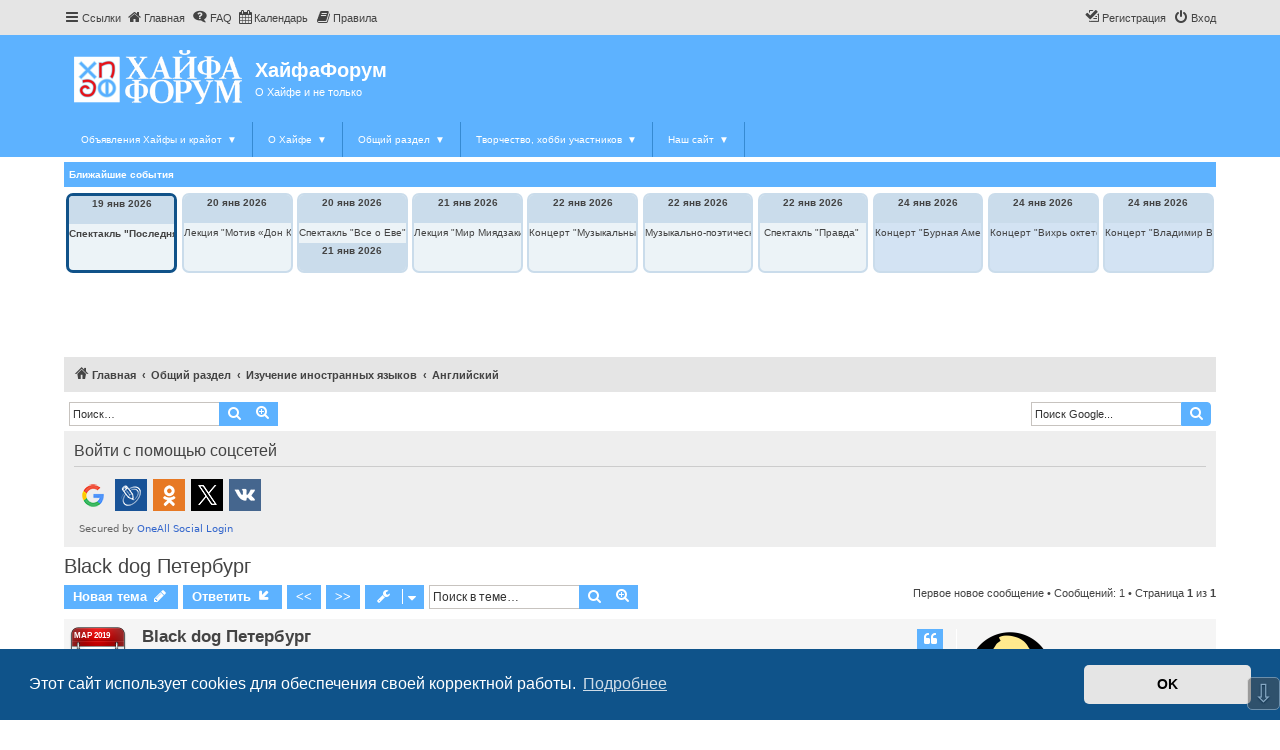

--- FILE ---
content_type: text/html; charset=UTF-8
request_url: https://haifaforum.com/viewtopic.php?t=174
body_size: 31597
content:
<!DOCTYPE html>
<html dir="ltr" lang="ru">
<head>
<meta charset="utf-8" />
<meta http-equiv="X-UA-Compatible" content="IE=edge">
<meta name="viewport" content="width=device-width, initial-scale=1" />


<title>Black dog Петербург - ХайфаФорум</title>

	<link rel="alternate" type="application/atom+xml" title="Канал - ХайфаФорум" href="/feed?sid=d2ada708b43747058a13888fb056fe81">	<link rel="alternate" type="application/atom+xml" title="Канал - Новости" href="/feed/news?sid=d2ada708b43747058a13888fb056fe81">		<link rel="alternate" type="application/atom+xml" title="Канал - Новые темы" href="/feed/topics?sid=d2ada708b43747058a13888fb056fe81">		<link rel="alternate" type="application/atom+xml" title="Канал - Форум - Английский" href="/feed/forum/235?sid=d2ada708b43747058a13888fb056fe81">	<link rel="alternate" type="application/atom+xml" title="Канал - Тема - Black dog Петербург" href="/feed/topic/174?sid=d2ada708b43747058a13888fb056fe81">	
	<link rel="canonical" href="https://haifaforum.com/viewtopic.php?t=174">

<!--
	phpBB style name: proflat
	Based on style:   prosilver (this is the default phpBB3 style)
	Original author:  Tom Beddard ( http://www.subBlue.com/ )
	Modified by:      Mazeltof ( http://www.mazeland.fr/ )
-->

<link href="./assets/css/font-awesome.min.css?assets_version=693" rel="stylesheet">
<link href="./styles/prosilver/theme/stylesheet.css?assets_version=693" rel="stylesheet">
<link href="./styles/proflat/theme/style_proflat.css?assets_version=693" rel="stylesheet">
<link href="./styles/proflat/theme/color_proflat.css?assets_version=693" rel="stylesheet">



	<link href="./assets/cookieconsent/cookieconsent.min.css?assets_version=693" rel="stylesheet">

<!--[if lte IE 9]>
	<link href="./styles/proflat/theme/tweaks.css?assets_version=693" rel="stylesheet">
<![endif]-->

<meta name="twitter:card" content="summary">
<meta property="og:locale" content="ru_RU">
<meta property="og:site_name" content="ХайфаФорум">
<meta property="og:url" content="https://haifaforum.com/viewtopic.php?t=174">
<meta property="og:type" content="article">
<meta property="og:title" content="Black dog Петербург">
<meta property="og:description" content="Оказывается, в английском языке есть выражение &quot;black dog&quot;, означающее меланхолию, депрессию, зелёную тоску, уныние, хандру. Когда я узнал об этом, сразу всп…">
<meta property="og:image" content="https://haifaforum.com/images/sociallogo.png">
<meta property="article:published_time" content="2019-03-26T21:54:27+03:00">
<meta property="article:section" content="Английский">
<script type="application/ld+json">
{"@context":"http://schema.org","@type":"DiscussionForumPosting","@id":"https://haifaforum.com/viewtopic.php?t=174","headline":"Black dog \u041f\u0435\u0442\u0435\u0440\u0431\u0443\u0440\u0433","description":"\u041e\u043a\u0430\u0437\u044b\u0432\u0430\u0435\u0442\u0441\u044f, \u0432 \u0430\u043d\u0433\u043b\u0438\u0439\u0441\u043a\u043e\u043c \u044f\u0437\u044b\u043a\u0435 \u0435\u0441\u0442\u044c \u0432\u044b\u0440\u0430\u0436\u0435\u043d\u0438\u0435 &quot;black dog&quot;, \u043e\u0437\u043d\u0430\u0447\u0430\u044e\u0449\u0435\u0435 \u043c\u0435\u043b\u0430\u043d\u0445\u043e\u043b\u0438\u044e, \u0434\u0435\u043f\u0440\u0435\u0441\u0441\u0438\u044e, \u0437\u0435\u043b\u0451\u043d\u0443\u044e \u0442\u043e\u0441\u043a\u0443, \u0443\u043d\u044b\u043d\u0438\u0435, \u0445\u0430\u043d\u0434\u0440\u0443. \u041a\u043e\u0433\u0434\u0430 \u044f \u0443\u0437\u043d\u0430\u043b \u043e\u0431 \u044d\u0442\u043e\u043c, \u0441\u0440\u0430\u0437\u0443 \u0432\u0441\u043f\u2026","image":"https://haifaforum.com/images/sociallogo.png","author":{"@type":"Person","name":"vladiko"},"datePublished":"2019-03-26T21:54:27+03:00","publisher":{"@type":"Organization","name":"\u0425\u0430\u0439\u0444\u0430\u0424\u043e\u0440\u0443\u043c","url":"https://haifaforum.com","logo":{"@type":"ImageObject","url":"https://haifaforum.com/images/publisherlogo.png"}}}
</script>
<meta name="description" content="Оказывается, в английском языке есть выражение black dog , означающее меланхолию, депрессию, зелёную тоску, уныние, хандру. Когда я узнал об этом, сразу вспомнил о песне Шевчука Чёрный пёс Петербург : https: watch?v=fB6wcI9l5y4 Использованный по отно..." />
			<meta name="MAS" content="Member Avatar & Status [MAS]=Dark❶ [dark1]" />
	<meta name="google-site-verification" content="" />
<style type="text/css">
    .mention {
        color: #0000ff;
    }
</style>	    <script type="text/javascript">
// <![CDATA[
function reactions(url)
{
	popup(url, 450, 450, 'reactions');
	return false;
}
// ]]>
</script>
	<link rel="shortcut icon" href="https://haifaforum.com/ext/tatiana5/favicon/favicon.ico" />
	
	
	<link rel="apple-touch-icon" href="https://haifaforum.com/ext/tatiana5/favicon/apple_touch_icon.png" />
				
	
		<style>
		.postbody img.postimage, .postbody a.fancybox {
			max-width: min(100%, 1000px);
			max-height: 1000px;
		}
	</style>
			
		
<link href="./ext/alfredoramos/imgur/styles/all/theme/css/common.css?assets_version=693" rel="stylesheet" media="screen" />
<link href="./ext/alfredoramos/imgur/styles/prosilver/theme/css/imgur.css?assets_version=693" rel="stylesheet" media="screen" />
<link href="./ext/alfredoramos/lazyload/styles/all/theme/css/common.css?assets_version=693" rel="stylesheet" media="screen" />
<link href="./ext/bb3mobi/lastpostavatar/styles/all/theme/lastpostavatar.css?assets_version=693" rel="stylesheet" media="screen" />
<link href="./ext/blitze/sitemaker/styles/all/theme/assets/sitemaker.min.css?assets_version=693" rel="stylesheet" media="screen" />
<link href="./ext/boardtalk/fixedmenu/styles/prosilver/theme/transparency.css?assets_version=693" rel="stylesheet" media="screen" />
<link href="./ext/dark1/memberavatarstatus/styles/all/theme/mas_header.css?assets_version=693" rel="stylesheet" media="screen" />
<link href="./ext/david63/disclaimer/styles/all/theme/disclaimer.css?assets_version=693" rel="stylesheet" media="screen" />
<link href="./ext/dmzx/memberprofileviews/styles/prosilver/theme/memberprofileviews.css?assets_version=693" rel="stylesheet" media="screen" />
<link href="./ext/dmzx/privatemessageinfo/styles/prosilver/theme/privatemessageinfo.css?assets_version=693" rel="stylesheet" media="screen" />
<link href="./ext/dmzx/progressbar/styles/prosilver/theme/progressbar.css?assets_version=693" rel="stylesheet" media="screen" />
<link href="./ext/dmzx/sinkship/styles/prosilver/theme/sinkship.css?assets_version=693" rel="stylesheet" media="screen" />
<link href="./ext/dmzx/statsonindex/styles/prosilver/theme/statistics.css?assets_version=693" rel="stylesheet" media="screen" />
<link href="./ext/dmzx/topicauthor/styles/all/theme/topicauthor.css?assets_version=693" rel="stylesheet" media="screen" />
<link href="./ext/dmzx/whovisitedthistopic/styles/prosilver/theme/whovisitedthistopic.css?assets_version=693" rel="stylesheet" media="screen" />
<link href="./ext/ernadoo/qte/styles/prosilver/theme/qte.css?assets_version=693" rel="stylesheet" media="screen" />
<link href="./ext/ger/magicogp/styles/prosilver/theme/magicogp.css?assets_version=693" rel="stylesheet" media="screen" />
<link href="./ext/hifikabin/googlesearch/styles/prosilver/theme/googlesearch.css?assets_version=693" rel="stylesheet" media="screen" />
<link href="./ext/hifikabin/navbarsearch/styles/prosilver/theme/navbarsearch.css?assets_version=693" rel="stylesheet" media="screen" />
<link href="./ext/hjw/calendar/styles/prosilver/theme/calendar.css?assets_version=693" rel="stylesheet" media="screen" />
<link href="./ext/kirk/betterpromptbbcodes/styles/prosilver/theme/better_prompt_bbcodes.css?assets_version=693" rel="stylesheet" media="screen" />
<link href="./ext/kirk/calendarinposting/styles/prosilver/theme/calendarinposting.css?assets_version=693" rel="stylesheet" media="screen" />
<link href="./ext/paul999/mention/styles/all/theme/mention.css?assets_version=693" rel="stylesheet" media="screen" />
<link href="./ext/paybas/breadcrumbmenu/styles/all/theme/breadcrumb-menu.css?assets_version=693" rel="stylesheet" media="screen" />
<link href="./ext/phpbb/collapsiblecategories/styles/proflat/theme/collapsiblecategories.css?assets_version=693" rel="stylesheet" media="screen" />
<link href="./ext/phpbb/pages/styles/prosilver/theme/pages_common.css?assets_version=693" rel="stylesheet" media="screen" />
<link href="./ext/phpbbes/scrolltoupdown/styles/all/theme/scrolltoupdown.css?assets_version=693" rel="stylesheet" media="screen" />
<link href="./ext/senky/massnotification/styles/all/theme/massnotification.css?assets_version=693" rel="stylesheet" media="screen" />
<link href="./ext/senky/removesubjectfromreplies/styles/prosilver/theme/removesubjectfromreplies.css?assets_version=693" rel="stylesheet" media="screen" />
<link href="./ext/sheer/postbookmark/styles/prosilver/theme/post_bookmarks.css?assets_version=693" rel="stylesheet" media="screen" />
<link href="./ext/steve/postreactions/styles/prosilver/theme/reactions.css?assets_version=693" rel="stylesheet" media="screen" />
<link href="./ext/tatiana5/imgsliders/styles/all/theme/jquery.fancybox.min.css?assets_version=693" rel="stylesheet" media="screen" />
<link href="./ext/threedi/notebbcode/styles/all/theme/prime_bbcode_note.css?assets_version=693" rel="stylesheet" media="screen" />
<link href="./ext/vse/abbc3/styles/all/theme/abbc3_common.min.css?assets_version=693" rel="stylesheet" media="screen" />
<link href="./ext/sheer/find_by_date/styles/prosilver/theme/jquery-ui.css?assets_version=693" rel="stylesheet" media="screen" />
<link href="./ext/sheer/find_by_date/styles/prosilver/theme/find_by_date.css?assets_version=693" rel="stylesheet" media="screen" />
<link href="./ext/phpbb/ads/styles/all/theme/phpbbads.css?assets_version=693" rel="stylesheet" media="screen" />
<link href="./ext/ger/livetopicupdate/styles/prosilver/theme/livetopicupdate.css?assets_version=693" rel="stylesheet" media="screen" />
<link href="./ext/ger/modernquote/styles/prosilver/theme/modernquote.css?assets_version=693" rel="stylesheet" media="screen" />
<link href="./ext/vse/topicpreview/styles/all/theme/light.css?assets_version=693" rel="stylesheet" media="screen" />


	<script src="https://haifaforum.com/assets/javascript/jquery.min.js?assets_version=693"></script>
 
		<!-- OneAll Social Login : http://www.oneall.com //-->
		<script type="text/javascript">
			// <![CDATA[		
				(function () {
					var oa = document.createElement('script'); oa.type = 'text/javascript'; 
					oa.async = true; oa.src = '//haifaforumcom.api.oneall.com/socialize/library.js';
					var s = document.getElementsByTagName('script')[0]; s.parentNode.insertBefore(oa, s);
				})();
			// ]]>
		</script>
<!-- Yandex.Metrika counter -->
<script type="text/javascript" >
   (function(m,e,t,r,i,k,a){m[i]=m[i]||function(){(m[i].a=m[i].a||[]).push(arguments)};
   m[i].l=1*new Date();k=e.createElement(t),a=e.getElementsByTagName(t)[0],k.async=1,k.src=r,a.parentNode.insertBefore(k,a)})
   (window, document, "script", "https://mc.yandex.ru/metrika/tag.js", "ym");

   ym(54390235, "init", {
        clickmap:true,
        trackLinks:true,
        accurateTrackBounce:true,
        webvisor:true
   });
</script>
<noscript><div><img src="https://mc.yandex.ru/watch/54390235" style="position:absolute; left:-9999px;" alt="" /></div></noscript>
<!-- /Yandex.Metrika counter -->
<script>
	(function(i,s,o,g,r,a,m){i['GoogleAnalyticsObject']=r;i[r]=i[r]||function(){
	(i[r].q=i[r].q||[]).push(arguments)},i[r].l=1*new Date();a=s.createElement(o),
	m=s.getElementsByTagName(o)[0];a.async=1;a.src=g;m.parentNode.insertBefore(a,m)
	})(window,document,'script','//www.google-analytics.com/analytics.js','ga');

	ga('create', 'UA-143589272-1', 'auto');
	ga('send', 'pageview');
</script>

</head>
<body id="phpbb" class="nojs notouch section-viewtopic ltr ">

	<div id="info_note" onmouseover="show_note();" onmouseout="hide_note();"></div>

	<a id="top" class="top-anchor" accesskey="t"></a>
	<div id="page-header">
		<div class="navbar" role="navigation">
	<div class="navbar-container">
	<div class="inner">

	<ul id="nav-main" class="nav-main linklist" role="menubar">

		<li id="quick-links" class="quick-links dropdown-container responsive-menu" data-skip-responsive="true">
			<a href="#" class="dropdown-trigger">
				<i class="icon fa-bars fa-fw" aria-hidden="true"></i><span>Ссылки</span>
			</a>
			<div class="dropdown">
				<div class="pointer"><div class="pointer-inner"></div></div>
				<ul class="dropdown-contents" role="menu">
						
											<li class="separator"></li>
																									<li>
								<a href="./search.php?search_id=unreadposts&amp;sid=d2ada708b43747058a13888fb056fe81" role="menuitem">
									<i class="icon fa-file-o fa-fw icon-red" aria-hidden="true"></i><span>Непрочитанные сообщения</span>
								</a>
							</li>
													<li>
								<a href="./search.php?search_id=unanswered&amp;sid=d2ada708b43747058a13888fb056fe81" role="menuitem">
									<i class="icon fa-file-o fa-fw icon-gray" aria-hidden="true"></i><span>Темы без ответов</span>
								</a>
							</li>
							<li>
								<a href="./search.php?search_id=active_topics&amp;sid=d2ada708b43747058a13888fb056fe81" role="menuitem">
									<i class="icon fa-file-o fa-fw icon-blue" aria-hidden="true"></i><span>Активные темы</span>
								</a>
							</li>
							<li class="separator"></li>
							<li>
								<a href="./search.php?sid=d2ada708b43747058a13888fb056fe81" role="menuitem">
									<i class="icon fa-search fa-fw" aria-hidden="true"></i><span>Поиск</span>
								</a>
							</li>
					
										<li class="separator"></li>

									</ul>
			</div>
		</li>

								<li data-last-responsive="true">
				<a href="." title="" role="menuitem" >
				<i class="icon fa-home fa-fw" aria-hidden="true"></i><span>Главная</span>
				</a>
			</li>
					<li data-skip-responsive="true">
			<a href="/faqpage?sid=d2ada708b43747058a13888fb056fe81" rel="help" title="Часто задаваемые вопросы" role="menuitem">
				<i class="icon fa-question-circle fa-fw" aria-hidden="true"></i><span>FAQ</span>
			</a>
		</li>
						<li data-last-responsive="true">
			<a href="/calendar/?sid=d2ada708b43747058a13888fb056fe81" title="Календарь" role="menuitem">
				<i class="icon fa-calendar" aria-hidden="true"></i><span>Календарь</span>
			</a>
		</li>
			<li data-last-responsive="true">
		<a href="/rules?sid=d2ada708b43747058a13888fb056fe81" rel="help" title="Просмотреть Правила этой конференции" role="menuitem">
			<i class="icon fa-book fa-fw" aria-hidden="true"></i><span>Правила</span>
		</a>
	</li>
				
			<li class="rightside"  data-skip-responsive="true">
			<a href="./ucp.php?mode=login&amp;sid=d2ada708b43747058a13888fb056fe81&amp;redirect=.%2Fviewtopic.php%3Ft%3D174%26sid%3Dd2ada708b43747058a13888fb056fe81" title="Вход" accesskey="x" role="menuitem">
				<i class="icon fa-power-off fa-fw" aria-hidden="true"></i><span>Вход</span>
			</a>
		</li>
					<li class="rightside" data-skip-responsive="true">
				<a href="./ucp.php?mode=register&amp;sid=d2ada708b43747058a13888fb056fe81" role="menuitem">
					<i class="icon fa-pencil-square-o  fa-fw" aria-hidden="true"></i><span>Регистрация</span>
				</a>
			</li>
						</ul>
	</div>
	</div>
</div>		<div class="headerbar" role="banner">
		<div class="headerbar-container">
		<progress class="readingProgressbar" data-height="5"	data-position="0" data-foreground="#2e1fff" data-background="#" value="0"></progress>
			<div class="inner">

			<div id="site-description" class="site-description">
				<a id="logo" class="logo" href="./index.php?sid=d2ada708b43747058a13888fb056fe81" title="Главная"><span class="site_logo"></span></a>
				<h1><a href="/" title="Главная" style="text-decoration:none; color:white;">ХайфаФорум</a></h1>
				<p>О Хайфе и не только</p>
				<p class="skiplink"><a href="#start_here">Пропустить</a></p>
			</div>

									
			</div>
			<nav class="forumbg sm-menu">
	<label for="sm-tm" class="sm-toggle-menu">Навигация <span class="drop-icon">&#9660;</span></label>
	<input type="checkbox" class="sm-tm" id="sm-tm">
	<ul class="main-menu sm-clearfix">
									<li>
			<a href="https://haifaforum.com/viewforum.php?f=1&sid=d2ada708b43747058a13888fb056fe81">
				<i class="fa-fw" aria-hidden="true"></i>
				Объявления Хайфы и крайот<span class="drop-icon">&#9660;</span>			</a>
								<label title="Переключить выпадающий" class="drop-icon" for="sm2">&#9660;</label>
			<input type="checkbox" id="sm2">
			<ul class="sub-menu">
				<li>
			<a href="https://haifaforum.com/viewforum.php?f=2&sid=d2ada708b43747058a13888fb056fe81">
				<i class="fa-fw" aria-hidden="true"></i>
				Одежда и обувь<span class="drop-icon">&#9654;</span>			</a>
								<label title="Переключить выпадающий" class="drop-icon" for="sm3">&#9660;</label>
			<input type="checkbox" id="sm3">
			<ul class="sub-menu">
				<li>
			<a href="https://haifaforum.com/viewforum.php?f=37&sid=d2ada708b43747058a13888fb056fe81">
				<i class="fa-fw" aria-hidden="true"></i>
				Женская<span class="drop-icon">&#9654;</span>			</a>
								<label title="Переключить выпадающий" class="drop-icon" for="sm4">&#9660;</label>
			<input type="checkbox" id="sm4">
			<ul class="sub-menu">
				<li>
			<a href="https://haifaforum.com/viewforum.php?f=40&sid=d2ada708b43747058a13888fb056fe81">
				<i class="fa-fw" aria-hidden="true"></i>
				Основная одежда			</a>
				</li>
											<li>
			<a href="https://haifaforum.com/viewforum.php?f=41&sid=d2ada708b43747058a13888fb056fe81">
				<i class="fa-fw" aria-hidden="true"></i>
				Верхняя одежда			</a>
				</li>
											<li>
			<a href="https://haifaforum.com/viewforum.php?f=42&sid=d2ada708b43747058a13888fb056fe81">
				<i class="fa-fw" aria-hidden="true"></i>
				Нижнее белье, носки, купальники			</a>
				</li>
											<li>
			<a href="https://haifaforum.com/viewforum.php?f=43&sid=d2ada708b43747058a13888fb056fe81">
				<i class="fa-fw" aria-hidden="true"></i>
				Головные уборы, шарфы, перчатки			</a>
				</li>
											<li>
			<a href="https://haifaforum.com/viewforum.php?f=44&sid=d2ada708b43747058a13888fb056fe81">
				<i class="fa-fw" aria-hidden="true"></i>
				Спортивная, рабочая одежда, халаты			</a>
				</li>
											<li>
			<a href="https://haifaforum.com/viewforum.php?f=45&sid=d2ada708b43747058a13888fb056fe81">
				<i class="fa-fw" aria-hidden="true"></i>
				Одежда для беременных			</a>
				</li>
											<li>
			<a href="https://haifaforum.com/viewforum.php?f=46&sid=d2ada708b43747058a13888fb056fe81">
				<i class="fa-fw" aria-hidden="true"></i>
				Свадебная одежда			</a>
				</li>
											<li>
			<a href="https://haifaforum.com/viewforum.php?f=47&sid=d2ada708b43747058a13888fb056fe81">
				<i class="fa-fw" aria-hidden="true"></i>
				Обувь			</a>
				</li>
										</ul>
		</li>
						<li>
			<a href="https://haifaforum.com/viewforum.php?f=38&sid=d2ada708b43747058a13888fb056fe81">
				<i class="fa-fw" aria-hidden="true"></i>
				Мужская<span class="drop-icon">&#9654;</span>			</a>
								<label title="Переключить выпадающий" class="drop-icon" for="sm13">&#9660;</label>
			<input type="checkbox" id="sm13">
			<ul class="sub-menu">
				<li>
			<a href="https://haifaforum.com/viewforum.php?f=48&sid=d2ada708b43747058a13888fb056fe81">
				<i class="fa-fw" aria-hidden="true"></i>
				Основная одежда			</a>
				</li>
											<li>
			<a href="https://haifaforum.com/viewforum.php?f=49&sid=d2ada708b43747058a13888fb056fe81">
				<i class="fa-fw" aria-hidden="true"></i>
				Верхняя одежда			</a>
				</li>
											<li>
			<a href="https://haifaforum.com/viewforum.php?f=50&sid=d2ada708b43747058a13888fb056fe81">
				<i class="fa-fw" aria-hidden="true"></i>
				Нижнее бельё, носки			</a>
				</li>
											<li>
			<a href="https://haifaforum.com/viewforum.php?f=51&sid=d2ada708b43747058a13888fb056fe81">
				<i class="fa-fw" aria-hidden="true"></i>
				Головные уборы, шарфы, перчатки			</a>
				</li>
											<li>
			<a href="https://haifaforum.com/viewforum.php?f=52&sid=d2ada708b43747058a13888fb056fe81">
				<i class="fa-fw" aria-hidden="true"></i>
				Спортивная, рабочая одежда, халаты			</a>
				</li>
											<li>
			<a href="https://haifaforum.com/viewforum.php?f=53&sid=d2ada708b43747058a13888fb056fe81">
				<i class="fa-fw" aria-hidden="true"></i>
				Обувь			</a>
				</li>
										</ul>
		</li>
						<li>
			<a href="https://haifaforum.com/viewforum.php?f=39&sid=d2ada708b43747058a13888fb056fe81">
				<i class="fa-fw" aria-hidden="true"></i>
				Детская<span class="drop-icon">&#9654;</span>			</a>
								<label title="Переключить выпадающий" class="drop-icon" for="sm20">&#9660;</label>
			<input type="checkbox" id="sm20">
			<ul class="sub-menu">
				<li>
			<a href="https://haifaforum.com/viewforum.php?f=54&sid=d2ada708b43747058a13888fb056fe81">
				<i class="fa-fw" aria-hidden="true"></i>
				Одежда для девочек			</a>
				</li>
											<li>
			<a href="https://haifaforum.com/viewforum.php?f=55&sid=d2ada708b43747058a13888fb056fe81">
				<i class="fa-fw" aria-hidden="true"></i>
				Одежда для мальчиков			</a>
				</li>
											<li>
			<a href="https://haifaforum.com/viewforum.php?f=56&sid=d2ada708b43747058a13888fb056fe81">
				<i class="fa-fw" aria-hidden="true"></i>
				Универсальная одежда			</a>
				</li>
											<li>
			<a href="https://haifaforum.com/viewforum.php?f=57&sid=d2ada708b43747058a13888fb056fe81">
				<i class="fa-fw" aria-hidden="true"></i>
				Обувь для девочек			</a>
				</li>
											<li>
			<a href="https://haifaforum.com/viewforum.php?f=58&sid=d2ada708b43747058a13888fb056fe81">
				<i class="fa-fw" aria-hidden="true"></i>
				Обувь для мальчиков			</a>
				</li>
											<li>
			<a href="https://haifaforum.com/viewforum.php?f=59&sid=d2ada708b43747058a13888fb056fe81">
				<i class="fa-fw" aria-hidden="true"></i>
				Универсальная обувь			</a>
				</li>
											<li>
			<a href="https://haifaforum.com/viewforum.php?f=266&sid=d2ada708b43747058a13888fb056fe81">
				<i class="fa-fw" aria-hidden="true"></i>
				Prodam_il			</a>
				</li>
										</ul>
		</li>
					</ul>
		</li>
						<li>
			<a href="https://haifaforum.com/viewforum.php?f=7&sid=d2ada708b43747058a13888fb056fe81">
				<i class="fa-fw" aria-hidden="true"></i>
				Украшения, наручные часы			</a>
				</li>
											<li>
			<a href="https://haifaforum.com/viewforum.php?f=8&sid=d2ada708b43747058a13888fb056fe81">
				<i class="fa-fw" aria-hidden="true"></i>
				Косметика, парфюмерия			</a>
				</li>
											<li>
			<a href="https://haifaforum.com/viewforum.php?f=9&sid=d2ada708b43747058a13888fb056fe81">
				<i class="fa-fw" aria-hidden="true"></i>
				Аптека			</a>
				</li>
											<li>
			<a href="https://haifaforum.com/viewforum.php?f=10&sid=d2ada708b43747058a13888fb056fe81">
				<i class="fa-fw" aria-hidden="true"></i>
				Сумки, рюкзаки, тележки			</a>
				</li>
											<li>
			<a href="https://haifaforum.com/viewforum.php?f=11&sid=d2ada708b43747058a13888fb056fe81">
				<i class="fa-fw" aria-hidden="true"></i>
				Детям<span class="drop-icon">&#9654;</span>			</a>
								<label title="Переключить выпадающий" class="drop-icon" for="sm32">&#9660;</label>
			<input type="checkbox" id="sm32">
			<ul class="sub-menu">
				<li>
			<a href="https://haifaforum.com/viewforum.php?f=60&sid=d2ada708b43747058a13888fb056fe81">
				<i class="fa-fw" aria-hidden="true"></i>
				Мебель			</a>
				</li>
											<li>
			<a href="https://haifaforum.com/viewforum.php?f=61&sid=d2ada708b43747058a13888fb056fe81">
				<i class="fa-fw" aria-hidden="true"></i>
				Коляски, автокресла			</a>
				</li>
											<li>
			<a href="https://haifaforum.com/viewforum.php?f=62&sid=d2ada708b43747058a13888fb056fe81">
				<i class="fa-fw" aria-hidden="true"></i>
				Для кормления			</a>
				</li>
											<li>
			<a href="https://haifaforum.com/viewforum.php?f=63&sid=d2ada708b43747058a13888fb056fe81">
				<i class="fa-fw" aria-hidden="true"></i>
				Для купания, туалета, плавания			</a>
				</li>
											<li>
			<a href="https://haifaforum.com/viewforum.php?f=64&sid=d2ada708b43747058a13888fb056fe81">
				<i class="fa-fw" aria-hidden="true"></i>
				Матрасы, подушки, постельное бельё			</a>
				</li>
											<li>
			<a href="https://haifaforum.com/viewforum.php?f=65&sid=d2ada708b43747058a13888fb056fe81">
				<i class="fa-fw" aria-hidden="true"></i>
				Велосипеды, самокаты			</a>
				</li>
											<li>
			<a href="https://haifaforum.com/viewforum.php?f=66&sid=d2ada708b43747058a13888fb056fe81">
				<i class="fa-fw" aria-hidden="true"></i>
				Игрушки			</a>
				</li>
										</ul>
		</li>
						<li>
			<a href="https://haifaforum.com/viewforum.php?f=12&sid=d2ada708b43747058a13888fb056fe81">
				<i class="fa-fw" aria-hidden="true"></i>
				Хозяйство<span class="drop-icon">&#9654;</span>			</a>
								<label title="Переключить выпадающий" class="drop-icon" for="sm40">&#9660;</label>
			<input type="checkbox" id="sm40">
			<ul class="sub-menu">
				<li>
			<a href="https://haifaforum.com/viewforum.php?f=67&sid=d2ada708b43747058a13888fb056fe81">
				<i class="fa-fw" aria-hidden="true"></i>
				Тара, упаковочные материалы			</a>
				</li>
											<li>
			<a href="https://haifaforum.com/viewforum.php?f=68&sid=d2ada708b43747058a13888fb056fe81">
				<i class="fa-fw" aria-hidden="true"></i>
				Строительство и ремонт<span class="drop-icon">&#9654;</span>			</a>
								<label title="Переключить выпадающий" class="drop-icon" for="sm42">&#9660;</label>
			<input type="checkbox" id="sm42">
			<ul class="sub-menu">
				<li>
			<a href="https://haifaforum.com/viewforum.php?f=69&sid=d2ada708b43747058a13888fb056fe81">
				<i class="fa-fw" aria-hidden="true"></i>
				Стройматериалы			</a>
				</li>
											<li>
			<a href="https://haifaforum.com/viewforum.php?f=70&sid=d2ada708b43747058a13888fb056fe81">
				<i class="fa-fw" aria-hidden="true"></i>
				Строительное оборудование, инвентарь			</a>
				</li>
											<li>
			<a href="https://haifaforum.com/viewforum.php?f=71&sid=d2ada708b43747058a13888fb056fe81">
				<i class="fa-fw" aria-hidden="true"></i>
				Окна, двери			</a>
				</li>
											<li>
			<a href="https://haifaforum.com/viewforum.php?f=72&sid=d2ada708b43747058a13888fb056fe81">
				<i class="fa-fw" aria-hidden="true"></i>
				Сантехника			</a>
				</li>
											<li>
			<a href="https://haifaforum.com/viewforum.php?f=73&sid=d2ada708b43747058a13888fb056fe81">
				<i class="fa-fw" aria-hidden="true"></i>
				Электрическое оборудование, провода			</a>
				</li>
										</ul>
		</li>
						<li>
			<a href="https://haifaforum.com/viewforum.php?f=74&sid=d2ada708b43747058a13888fb056fe81">
				<i class="fa-fw" aria-hidden="true"></i>
				Инструмент<span class="drop-icon">&#9654;</span>			</a>
								<label title="Переключить выпадающий" class="drop-icon" for="sm48">&#9660;</label>
			<input type="checkbox" id="sm48">
			<ul class="sub-menu">
				<li>
			<a href="https://haifaforum.com/viewforum.php?f=75&sid=d2ada708b43747058a13888fb056fe81">
				<i class="fa-fw" aria-hidden="true"></i>
				Механический			</a>
				</li>
											<li>
			<a href="https://haifaforum.com/viewforum.php?f=76&sid=d2ada708b43747058a13888fb056fe81">
				<i class="fa-fw" aria-hidden="true"></i>
				Электрический			</a>
				</li>
											<li>
			<a href="https://haifaforum.com/viewforum.php?f=77&sid=d2ada708b43747058a13888fb056fe81">
				<i class="fa-fw" aria-hidden="true"></i>
				Измерительный			</a>
				</li>
										</ul>
		</li>
						<li>
			<a href="https://haifaforum.com/viewforum.php?f=78&sid=d2ada708b43747058a13888fb056fe81">
				<i class="fa-fw" aria-hidden="true"></i>
				Спецодежда, средства защиты			</a>
				</li>
											<li>
			<a href="https://haifaforum.com/viewforum.php?f=79&sid=d2ada708b43747058a13888fb056fe81">
				<i class="fa-fw" aria-hidden="true"></i>
				Для сада и огорода			</a>
				</li>
											<li>
			<a href="https://haifaforum.com/viewforum.php?f=80&sid=d2ada708b43747058a13888fb056fe81">
				<i class="fa-fw" aria-hidden="true"></i>
				Для туризма, отдыха на природе			</a>
				</li>
											<li>
			<a href="https://haifaforum.com/viewforum.php?f=81&sid=d2ada708b43747058a13888fb056fe81">
				<i class="fa-fw" aria-hidden="true"></i>
				Спортивный инвентарь			</a>
				</li>
											<li>
			<a href="https://haifaforum.com/viewforum.php?f=82&sid=d2ada708b43747058a13888fb056fe81">
				<i class="fa-fw" aria-hidden="true"></i>
				Крепёжные элементы			</a>
				</li>
										</ul>
		</li>
						<li>
			<a href="https://haifaforum.com/viewforum.php?f=13&sid=d2ada708b43747058a13888fb056fe81">
				<i class="fa-fw" aria-hidden="true"></i>
				Быт<span class="drop-icon">&#9654;</span>			</a>
								<label title="Переключить выпадающий" class="drop-icon" for="sm57">&#9660;</label>
			<input type="checkbox" id="sm57">
			<ul class="sub-menu">
				<li>
			<a href="https://haifaforum.com/viewforum.php?f=83&sid=d2ada708b43747058a13888fb056fe81">
				<i class="fa-fw" aria-hidden="true"></i>
				Бытовая техника			</a>
				</li>
											<li>
			<a href="https://haifaforum.com/viewforum.php?f=84&sid=d2ada708b43747058a13888fb056fe81">
				<i class="fa-fw" aria-hidden="true"></i>
				Аккумуляторы, зарядные устройства			</a>
				</li>
											<li>
			<a href="https://haifaforum.com/viewforum.php?f=85&sid=d2ada708b43747058a13888fb056fe81">
				<i class="fa-fw" aria-hidden="true"></i>
				Ткани, материалы для шитья, вязания			</a>
				</li>
											<li>
			<a href="https://haifaforum.com/viewforum.php?f=86&sid=d2ada708b43747058a13888fb056fe81">
				<i class="fa-fw" aria-hidden="true"></i>
				Постель, полотенца, скатерти			</a>
				</li>
											<li>
			<a href="https://haifaforum.com/viewforum.php?f=87&sid=d2ada708b43747058a13888fb056fe81">
				<i class="fa-fw" aria-hidden="true"></i>
				Для окон			</a>
				</li>
											<li>
			<a href="https://haifaforum.com/viewforum.php?f=88&sid=d2ada708b43747058a13888fb056fe81">
				<i class="fa-fw" aria-hidden="true"></i>
				Ковры, дорожки			</a>
				</li>
											<li>
			<a href="https://haifaforum.com/viewforum.php?f=89&sid=d2ada708b43747058a13888fb056fe81">
				<i class="fa-fw" aria-hidden="true"></i>
				Освещение			</a>
				</li>
											<li>
			<a href="https://haifaforum.com/viewforum.php?f=90&sid=d2ada708b43747058a13888fb056fe81">
				<i class="fa-fw" aria-hidden="true"></i>
				Кухонная посуда и утварь			</a>
				</li>
											<li>
			<a href="https://haifaforum.com/viewforum.php?f=91&sid=d2ada708b43747058a13888fb056fe81">
				<i class="fa-fw" aria-hidden="true"></i>
				Часы, будильники			</a>
				</li>
											<li>
			<a href="https://haifaforum.com/viewforum.php?f=92&sid=d2ada708b43747058a13888fb056fe81">
				<i class="fa-fw" aria-hidden="true"></i>
				Бытовая химия			</a>
				</li>
											<li>
			<a href="https://haifaforum.com/viewforum.php?f=93&sid=d2ada708b43747058a13888fb056fe81">
				<i class="fa-fw" aria-hidden="true"></i>
				Праздничные аксессуары			</a>
				</li>
										</ul>
		</li>
						<li>
			<a href="https://haifaforum.com/viewforum.php?f=14&sid=d2ada708b43747058a13888fb056fe81">
				<i class="fa-fw" aria-hidden="true"></i>
				Мебель<span class="drop-icon">&#9654;</span>			</a>
								<label title="Переключить выпадающий" class="drop-icon" for="sm69">&#9660;</label>
			<input type="checkbox" id="sm69">
			<ul class="sub-menu">
				<li>
			<a href="https://haifaforum.com/viewforum.php?f=265&sid=d2ada708b43747058a13888fb056fe81">
				<i class="fa-fw" aria-hidden="true"></i>
				Prodam_il			</a>
				</li>
										</ul>
		</li>
						<li>
			<a href="https://haifaforum.com/viewforum.php?f=15&sid=d2ada708b43747058a13888fb056fe81">
				<i class="fa-fw" aria-hidden="true"></i>
				Интерьер<span class="drop-icon">&#9654;</span>			</a>
								<label title="Переключить выпадающий" class="drop-icon" for="sm71">&#9660;</label>
			<input type="checkbox" id="sm71">
			<ul class="sub-menu">
				<li>
			<a href="https://haifaforum.com/viewforum.php?f=94&sid=d2ada708b43747058a13888fb056fe81">
				<i class="fa-fw" aria-hidden="true"></i>
				Антиквариат			</a>
				</li>
											<li>
			<a href="https://haifaforum.com/viewforum.php?f=95&sid=d2ada708b43747058a13888fb056fe81">
				<i class="fa-fw" aria-hidden="true"></i>
				Картины, статуэтки			</a>
				</li>
											<li>
			<a href="https://haifaforum.com/viewforum.php?f=96&sid=d2ada708b43747058a13888fb056fe81">
				<i class="fa-fw" aria-hidden="true"></i>
				Вазы			</a>
				</li>
											<li>
			<a href="https://haifaforum.com/viewforum.php?f=97&sid=d2ada708b43747058a13888fb056fe81">
				<i class="fa-fw" aria-hidden="true"></i>
				Сувениры			</a>
				</li>
											<li>
			<a href="https://haifaforum.com/viewforum.php?f=98&sid=d2ada708b43747058a13888fb056fe81">
				<i class="fa-fw" aria-hidden="true"></i>
				Модели			</a>
				</li>
										</ul>
		</li>
						<li>
			<a href="https://haifaforum.com/viewforum.php?f=16&sid=d2ada708b43747058a13888fb056fe81">
				<i class="fa-fw" aria-hidden="true"></i>
				Книги, диски, кассеты			</a>
				</li>
											<li>
			<a href="https://haifaforum.com/viewforum.php?f=17&sid=d2ada708b43747058a13888fb056fe81">
				<i class="fa-fw" aria-hidden="true"></i>
				Видеотехника<span class="drop-icon">&#9654;</span>			</a>
								<label title="Переключить выпадающий" class="drop-icon" for="sm78">&#9660;</label>
			<input type="checkbox" id="sm78">
			<ul class="sub-menu">
				<li>
			<a href="https://haifaforum.com/viewforum.php?f=99&sid=d2ada708b43747058a13888fb056fe81">
				<i class="fa-fw" aria-hidden="true"></i>
				Телевизоры			</a>
				</li>
											<li>
			<a href="https://haifaforum.com/viewforum.php?f=100&sid=d2ada708b43747058a13888fb056fe81">
				<i class="fa-fw" aria-hidden="true"></i>
				Плееры, приставки			</a>
				</li>
										</ul>
		</li>
						<li>
			<a href="https://haifaforum.com/viewforum.php?f=18&sid=d2ada708b43747058a13888fb056fe81">
				<i class="fa-fw" aria-hidden="true"></i>
				Аудиотехника<span class="drop-icon">&#9654;</span>			</a>
								<label title="Переключить выпадающий" class="drop-icon" for="sm81">&#9660;</label>
			<input type="checkbox" id="sm81">
			<ul class="sub-menu">
				<li>
			<a href="https://haifaforum.com/viewforum.php?f=101&sid=d2ada708b43747058a13888fb056fe81">
				<i class="fa-fw" aria-hidden="true"></i>
				Магнитофоны, плееры, наушники			</a>
				</li>
											<li>
			<a href="https://haifaforum.com/viewforum.php?f=102&sid=d2ada708b43747058a13888fb056fe81">
				<i class="fa-fw" aria-hidden="true"></i>
				Колонки, усилители, микрофоны			</a>
				</li>
											<li>
			<a href="https://haifaforum.com/viewforum.php?f=103&sid=d2ada708b43747058a13888fb056fe81">
				<i class="fa-fw" aria-hidden="true"></i>
				Аудиоаксессуары			</a>
				</li>
											<li>
			<a href="https://haifaforum.com/viewforum.php?f=104&sid=d2ada708b43747058a13888fb056fe81">
				<i class="fa-fw" aria-hidden="true"></i>
				Музыкальные инструменты			</a>
				</li>
										</ul>
		</li>
						<li>
			<a href="https://haifaforum.com/viewforum.php?f=19&sid=d2ada708b43747058a13888fb056fe81">
				<i class="fa-fw" aria-hidden="true"></i>
				Фототехника<span class="drop-icon">&#9654;</span>			</a>
								<label title="Переключить выпадающий" class="drop-icon" for="sm86">&#9660;</label>
			<input type="checkbox" id="sm86">
			<ul class="sub-menu">
				<li>
			<a href="https://haifaforum.com/viewforum.php?f=105&sid=d2ada708b43747058a13888fb056fe81">
				<i class="fa-fw" aria-hidden="true"></i>
				Фотоаппараты			</a>
				</li>
											<li>
			<a href="https://haifaforum.com/viewforum.php?f=106&sid=d2ada708b43747058a13888fb056fe81">
				<i class="fa-fw" aria-hidden="true"></i>
				Комплектующие, аксессуары, материалы			</a>
				</li>
										</ul>
		</li>
						<li>
			<a href="https://haifaforum.com/viewforum.php?f=20&sid=d2ada708b43747058a13888fb056fe81">
				<i class="fa-fw" aria-hidden="true"></i>
				Телефоны<span class="drop-icon">&#9654;</span>			</a>
								<label title="Переключить выпадающий" class="drop-icon" for="sm89">&#9660;</label>
			<input type="checkbox" id="sm89">
			<ul class="sub-menu">
				<li>
			<a href="https://haifaforum.com/viewforum.php?f=107&sid=d2ada708b43747058a13888fb056fe81">
				<i class="fa-fw" aria-hidden="true"></i>
				Стационарные, радиотелефоны			</a>
				</li>
											<li>
			<a href="https://haifaforum.com/viewforum.php?f=108&sid=d2ada708b43747058a13888fb056fe81">
				<i class="fa-fw" aria-hidden="true"></i>
				Мобильные			</a>
				</li>
											<li>
			<a href="https://haifaforum.com/viewforum.php?f=109&sid=d2ada708b43747058a13888fb056fe81">
				<i class="fa-fw" aria-hidden="true"></i>
				Зарядные устройства, аксессуары			</a>
				</li>
										</ul>
		</li>
						<li>
			<a href="https://haifaforum.com/viewforum.php?f=21&sid=d2ada708b43747058a13888fb056fe81">
				<i class="fa-fw" aria-hidden="true"></i>
				Электроника<span class="drop-icon">&#9654;</span>			</a>
								<label title="Переключить выпадающий" class="drop-icon" for="sm93">&#9660;</label>
			<input type="checkbox" id="sm93">
			<ul class="sub-menu">
				<li>
			<a href="https://haifaforum.com/viewforum.php?f=110&sid=d2ada708b43747058a13888fb056fe81">
				<i class="fa-fw" aria-hidden="true"></i>
				Компьютеры, ноутбуки, комплектующие			</a>
				</li>
											<li>
			<a href="https://haifaforum.com/viewforum.php?f=111&sid=d2ada708b43747058a13888fb056fe81">
				<i class="fa-fw" aria-hidden="true"></i>
				Планшеты, электронные книги			</a>
				</li>
											<li>
			<a href="https://haifaforum.com/viewforum.php?f=112&sid=d2ada708b43747058a13888fb056fe81">
				<i class="fa-fw" aria-hidden="true"></i>
				Сетевое оборудование			</a>
				</li>
											<li>
			<a href="https://haifaforum.com/viewforum.php?f=113&sid=d2ada708b43747058a13888fb056fe81">
				<i class="fa-fw" aria-hidden="true"></i>
				Носители информации			</a>
				</li>
											<li>
			<a href="https://haifaforum.com/viewforum.php?f=114&sid=d2ada708b43747058a13888fb056fe81">
				<i class="fa-fw" aria-hidden="true"></i>
				Программное обеспечение, игры			</a>
				</li>
										</ul>
		</li>
						<li>
			<a href="https://haifaforum.com/viewforum.php?f=22&sid=d2ada708b43747058a13888fb056fe81">
				<i class="fa-fw" aria-hidden="true"></i>
				Оптика			</a>
				</li>
											<li>
			<a href="https://haifaforum.com/viewforum.php?f=23&sid=d2ada708b43747058a13888fb056fe81">
				<i class="fa-fw" aria-hidden="true"></i>
				Транспорт<span class="drop-icon">&#9654;</span>			</a>
								<label title="Переключить выпадающий" class="drop-icon" for="sm100">&#9660;</label>
			<input type="checkbox" id="sm100">
			<ul class="sub-menu">
				<li>
			<a href="https://haifaforum.com/viewforum.php?f=115&sid=d2ada708b43747058a13888fb056fe81">
				<i class="fa-fw" aria-hidden="true"></i>
				Автомобили<span class="drop-icon">&#9654;</span>			</a>
								<label title="Переключить выпадающий" class="drop-icon" for="sm101">&#9660;</label>
			<input type="checkbox" id="sm101">
			<ul class="sub-menu">
				<li>
			<a href="https://haifaforum.com/viewforum.php?f=120&sid=d2ada708b43747058a13888fb056fe81">
				<i class="fa-fw" aria-hidden="true"></i>
				Запчасти, аксессуары			</a>
				</li>
										</ul>
		</li>
						<li>
			<a href="https://haifaforum.com/viewforum.php?f=116&sid=d2ada708b43747058a13888fb056fe81">
				<i class="fa-fw" aria-hidden="true"></i>
				Мототранспорт<span class="drop-icon">&#9654;</span>			</a>
								<label title="Переключить выпадающий" class="drop-icon" for="sm103">&#9660;</label>
			<input type="checkbox" id="sm103">
			<ul class="sub-menu">
				<li>
			<a href="https://haifaforum.com/viewforum.php?f=119&sid=d2ada708b43747058a13888fb056fe81">
				<i class="fa-fw" aria-hidden="true"></i>
				Запчасти, аксессуары			</a>
				</li>
										</ul>
		</li>
						<li>
			<a href="https://haifaforum.com/viewforum.php?f=117&sid=d2ada708b43747058a13888fb056fe81">
				<i class="fa-fw" aria-hidden="true"></i>
				Велосипеды и запчасти к ним			</a>
				</li>
											<li>
			<a href="https://haifaforum.com/viewforum.php?f=118&sid=d2ada708b43747058a13888fb056fe81">
				<i class="fa-fw" aria-hidden="true"></i>
				Топливо, канистры			</a>
				</li>
										</ul>
		</li>
						<li>
			<a href="https://haifaforum.com/viewforum.php?f=24&sid=d2ada708b43747058a13888fb056fe81">
				<i class="fa-fw" aria-hidden="true"></i>
				Флора и фауна<span class="drop-icon">&#9654;</span>			</a>
								<label title="Переключить выпадающий" class="drop-icon" for="sm107">&#9660;</label>
			<input type="checkbox" id="sm107">
			<ul class="sub-menu">
				<li>
			<a href="https://haifaforum.com/viewforum.php?f=121&sid=d2ada708b43747058a13888fb056fe81">
				<i class="fa-fw" aria-hidden="true"></i>
				Флора<span class="drop-icon">&#9654;</span>			</a>
								<label title="Переключить выпадающий" class="drop-icon" for="sm108">&#9660;</label>
			<input type="checkbox" id="sm108">
			<ul class="sub-menu">
				<li>
			<a href="https://haifaforum.com/viewforum.php?f=123&sid=d2ada708b43747058a13888fb056fe81">
				<i class="fa-fw" aria-hidden="true"></i>
				Домашняя			</a>
				</li>
										</ul>
		</li>
						<li>
			<a href="https://haifaforum.com/viewforum.php?f=122&sid=d2ada708b43747058a13888fb056fe81">
				<i class="fa-fw" aria-hidden="true"></i>
				Фауна<span class="drop-icon">&#9654;</span>			</a>
								<label title="Переключить выпадающий" class="drop-icon" for="sm110">&#9660;</label>
			<input type="checkbox" id="sm110">
			<ul class="sub-menu">
				<li>
			<a href="https://haifaforum.com/viewforum.php?f=124&sid=d2ada708b43747058a13888fb056fe81">
				<i class="fa-fw" aria-hidden="true"></i>
				Собаки			</a>
				</li>
											<li>
			<a href="https://haifaforum.com/viewforum.php?f=125&sid=d2ada708b43747058a13888fb056fe81">
				<i class="fa-fw" aria-hidden="true"></i>
				Кошки			</a>
				</li>
											<li>
			<a href="https://haifaforum.com/viewforum.php?f=126&sid=d2ada708b43747058a13888fb056fe81">
				<i class="fa-fw" aria-hidden="true"></i>
				Грызуны			</a>
				</li>
											<li>
			<a href="https://haifaforum.com/viewforum.php?f=127&sid=d2ada708b43747058a13888fb056fe81">
				<i class="fa-fw" aria-hidden="true"></i>
				Птицы			</a>
				</li>
											<li>
			<a href="https://haifaforum.com/viewforum.php?f=128&sid=d2ada708b43747058a13888fb056fe81">
				<i class="fa-fw" aria-hidden="true"></i>
				Рыбы			</a>
				</li>
											<li>
			<a href="https://haifaforum.com/viewforum.php?f=129&sid=d2ada708b43747058a13888fb056fe81">
				<i class="fa-fw" aria-hidden="true"></i>
				Корм, приспособления			</a>
				</li>
										</ul>
		</li>
					</ul>
		</li>
						<li>
			<a href="https://haifaforum.com/viewforum.php?f=25&sid=d2ada708b43747058a13888fb056fe81">
				<i class="fa-fw" aria-hidden="true"></i>
				Табак, алкоголь			</a>
				</li>
											<li>
			<a href="https://haifaforum.com/viewforum.php?f=26&sid=d2ada708b43747058a13888fb056fe81">
				<i class="fa-fw" aria-hidden="true"></i>
				Продукты питания<span class="drop-icon">&#9654;</span>			</a>
								<label title="Переключить выпадающий" class="drop-icon" for="sm118">&#9660;</label>
			<input type="checkbox" id="sm118">
			<ul class="sub-menu">
				<li>
			<a href="https://haifaforum.com/viewforum.php?f=130&sid=d2ada708b43747058a13888fb056fe81">
				<i class="fa-fw" aria-hidden="true"></i>
				Еда			</a>
				</li>
											<li>
			<a href="https://haifaforum.com/viewforum.php?f=131&sid=d2ada708b43747058a13888fb056fe81">
				<i class="fa-fw" aria-hidden="true"></i>
				Безалкогольные напитки			</a>
				</li>
										</ul>
		</li>
						<li>
			<a href="https://haifaforum.com/viewforum.php?f=27&sid=d2ada708b43747058a13888fb056fe81">
				<i class="fa-fw" aria-hidden="true"></i>
				Канцелярские принадлежности			</a>
				</li>
											<li>
			<a href="https://haifaforum.com/viewforum.php?f=28&sid=d2ada708b43747058a13888fb056fe81">
				<i class="fa-fw" aria-hidden="true"></i>
				Недвижимость<span class="drop-icon">&#9654;</span>			</a>
								<label title="Переключить выпадающий" class="drop-icon" for="sm122">&#9660;</label>
			<input type="checkbox" id="sm122">
			<ul class="sub-menu">
				<li>
			<a href="https://haifaforum.com/viewforum.php?f=132&sid=d2ada708b43747058a13888fb056fe81">
				<i class="fa-fw" aria-hidden="true"></i>
				Аренда / съём			</a>
				</li>
											<li>
			<a href="https://haifaforum.com/viewforum.php?f=133&sid=d2ada708b43747058a13888fb056fe81">
				<i class="fa-fw" aria-hidden="true"></i>
				Продажа / покупка			</a>
				</li>
											<li>
			<a href="https://haifaforum.com/viewforum.php?f=134&sid=d2ada708b43747058a13888fb056fe81">
				<i class="fa-fw" aria-hidden="true"></i>
				Обмен			</a>
				</li>
										</ul>
		</li>
						<li>
			<a href="https://haifaforum.com/viewforum.php?f=29&sid=d2ada708b43747058a13888fb056fe81">
				<i class="fa-fw" aria-hidden="true"></i>
				Бизнес<span class="drop-icon">&#9654;</span>			</a>
								<label title="Переключить выпадающий" class="drop-icon" for="sm126">&#9660;</label>
			<input type="checkbox" id="sm126">
			<ul class="sub-menu">
				<li>
			<a href="https://haifaforum.com/viewforum.php?f=135&sid=d2ada708b43747058a13888fb056fe81">
				<i class="fa-fw" aria-hidden="true"></i>
				Продажа / покупка, обмен бизнеса			</a>
				</li>
											<li>
			<a href="https://haifaforum.com/viewforum.php?f=136&sid=d2ada708b43747058a13888fb056fe81">
				<i class="fa-fw" aria-hidden="true"></i>
				Оборудование для бизнеса<span class="drop-icon">&#9654;</span>			</a>
								<label title="Переключить выпадающий" class="drop-icon" for="sm128">&#9660;</label>
			<input type="checkbox" id="sm128">
			<ul class="sub-menu">
				<li>
			<a href="https://haifaforum.com/viewforum.php?f=137&sid=d2ada708b43747058a13888fb056fe81">
				<i class="fa-fw" aria-hidden="true"></i>
				Запчасти, материалы			</a>
				</li>
										</ul>
		</li>
						<li>
			<a href="https://haifaforum.com/viewforum.php?f=138&sid=d2ada708b43747058a13888fb056fe81">
				<i class="fa-fw" aria-hidden="true"></i>
				Предложения, сотрудничество			</a>
				</li>
										</ul>
		</li>
						<li>
			<a href="https://haifaforum.com/viewforum.php?f=30&sid=d2ada708b43747058a13888fb056fe81">
				<i class="fa-fw" aria-hidden="true"></i>
				Досуг, развлечения<span class="drop-icon">&#9654;</span>			</a>
								<label title="Переключить выпадающий" class="drop-icon" for="sm131">&#9660;</label>
			<input type="checkbox" id="sm131">
			<ul class="sub-menu">
				<li>
			<a href="https://haifaforum.com/viewforum.php?f=139&sid=d2ada708b43747058a13888fb056fe81">
				<i class="fa-fw" aria-hidden="true"></i>
				Настольные игры			</a>
				</li>
											<li>
			<a href="https://haifaforum.com/viewforum.php?f=140&sid=d2ada708b43747058a13888fb056fe81">
				<i class="fa-fw" aria-hidden="true"></i>
				Афиша<span class="drop-icon">&#9654;</span>			</a>
								<label title="Переключить выпадающий" class="drop-icon" for="sm133">&#9660;</label>
			<input type="checkbox" id="sm133">
			<ul class="sub-menu">
				<li>
			<a href="https://haifaforum.com/viewforum.php?f=263&sid=d2ada708b43747058a13888fb056fe81">
				<i class="fa-fw" aria-hidden="true"></i>
				Касса BRAVO!			</a>
				</li>
										</ul>
		</li>
						<li>
			<a href="https://haifaforum.com/viewforum.php?f=141&sid=d2ada708b43747058a13888fb056fe81">
				<i class="fa-fw" aria-hidden="true"></i>
				Рестораны, кафе, бары			</a>
				</li>
										</ul>
		</li>
						<li>
			<a href="https://haifaforum.com/viewforum.php?f=31&sid=d2ada708b43747058a13888fb056fe81">
				<i class="fa-fw" aria-hidden="true"></i>
				Услуги, сервис<span class="drop-icon">&#9654;</span>			</a>
								<label title="Переключить выпадающий" class="drop-icon" for="sm136">&#9660;</label>
			<input type="checkbox" id="sm136">
			<ul class="sub-menu">
				<li>
			<a href="https://haifaforum.com/viewforum.php?f=142&sid=d2ada708b43747058a13888fb056fe81">
				<i class="fa-fw" aria-hidden="true"></i>
				Авто-, мотосервис			</a>
				</li>
											<li>
			<a href="https://haifaforum.com/viewforum.php?f=143&sid=d2ada708b43747058a13888fb056fe81">
				<i class="fa-fw" aria-hidden="true"></i>
				Ремонт<span class="drop-icon">&#9654;</span>			</a>
								<label title="Переключить выпадающий" class="drop-icon" for="sm138">&#9660;</label>
			<input type="checkbox" id="sm138">
			<ul class="sub-menu">
				<li>
			<a href="https://haifaforum.com/viewforum.php?f=165&sid=d2ada708b43747058a13888fb056fe81">
				<i class="fa-fw" aria-hidden="true"></i>
				Техники			</a>
				</li>
											<li>
			<a href="https://haifaforum.com/viewforum.php?f=166&sid=d2ada708b43747058a13888fb056fe81">
				<i class="fa-fw" aria-hidden="true"></i>
				Мебели			</a>
				</li>
											<li>
			<a href="https://haifaforum.com/viewforum.php?f=167&sid=d2ada708b43747058a13888fb056fe81">
				<i class="fa-fw" aria-hidden="true"></i>
				Помещений			</a>
				</li>
										</ul>
		</li>
						<li>
			<a href="https://haifaforum.com/viewforum.php?f=144&sid=d2ada708b43747058a13888fb056fe81">
				<i class="fa-fw" aria-hidden="true"></i>
				Перевозки<span class="drop-icon">&#9654;</span>			</a>
								<label title="Переключить выпадающий" class="drop-icon" for="sm142">&#9660;</label>
			<input type="checkbox" id="sm142">
			<ul class="sub-menu">
				<li>
			<a href="https://haifaforum.com/viewforum.php?f=168&sid=d2ada708b43747058a13888fb056fe81">
				<i class="fa-fw" aria-hidden="true"></i>
				Грузовые			</a>
				</li>
											<li>
			<a href="https://haifaforum.com/viewforum.php?f=169&sid=d2ada708b43747058a13888fb056fe81">
				<i class="fa-fw" aria-hidden="true"></i>
				Пассажирские			</a>
				</li>
										</ul>
		</li>
						<li>
			<a href="https://haifaforum.com/viewforum.php?f=145&sid=d2ada708b43747058a13888fb056fe81">
				<i class="fa-fw" aria-hidden="true"></i>
				Здоровье и красота			</a>
				</li>
											<li>
			<a href="https://haifaforum.com/viewforum.php?f=146&sid=d2ada708b43747058a13888fb056fe81">
				<i class="fa-fw" aria-hidden="true"></i>
				Ветеринария, дрессура			</a>
				</li>
											<li>
			<a href="https://haifaforum.com/viewforum.php?f=147&sid=d2ada708b43747058a13888fb056fe81">
				<i class="fa-fw" aria-hidden="true"></i>
				Няни, сиделки, домработницы			</a>
				</li>
											<li>
			<a href="https://haifaforum.com/viewforum.php?f=148&sid=d2ada708b43747058a13888fb056fe81">
				<i class="fa-fw" aria-hidden="true"></i>
				Детские сады			</a>
				</li>
											<li>
			<a href="https://haifaforum.com/viewforum.php?f=149&sid=d2ada708b43747058a13888fb056fe81">
				<i class="fa-fw" aria-hidden="true"></i>
				Уборка			</a>
				</li>
											<li>
			<a href="https://haifaforum.com/viewforum.php?f=150&sid=d2ada708b43747058a13888fb056fe81">
				<i class="fa-fw" aria-hidden="true"></i>
				IT			</a>
				</li>
											<li>
			<a href="https://haifaforum.com/viewforum.php?f=151&sid=d2ada708b43747058a13888fb056fe81">
				<i class="fa-fw" aria-hidden="true"></i>
				Туризм, лечение за рубежом			</a>
				</li>
											<li>
			<a href="https://haifaforum.com/viewforum.php?f=152&sid=d2ada708b43747058a13888fb056fe81">
				<i class="fa-fw" aria-hidden="true"></i>
				Дизайн, реклама, полиграфия			</a>
				</li>
											<li>
			<a href="https://haifaforum.com/viewforum.php?f=153&sid=d2ada708b43747058a13888fb056fe81">
				<i class="fa-fw" aria-hidden="true"></i>
				Юридические, бухгалтерские услуги			</a>
				</li>
											<li>
			<a href="https://haifaforum.com/viewforum.php?f=154&sid=d2ada708b43747058a13888fb056fe81">
				<i class="fa-fw" aria-hidden="true"></i>
				Перевод			</a>
				</li>
											<li>
			<a href="https://haifaforum.com/viewforum.php?f=155&sid=d2ada708b43747058a13888fb056fe81">
				<i class="fa-fw" aria-hidden="true"></i>
				Организация мероприятий			</a>
				</li>
											<li>
			<a href="https://haifaforum.com/viewforum.php?f=156&sid=d2ada708b43747058a13888fb056fe81">
				<i class="fa-fw" aria-hidden="true"></i>
				Страхование			</a>
				</li>
											<li>
			<a href="https://haifaforum.com/viewforum.php?f=158&sid=d2ada708b43747058a13888fb056fe81">
				<i class="fa-fw" aria-hidden="true"></i>
				Производственные услуги			</a>
				</li>
											<li>
			<a href="https://haifaforum.com/viewforum.php?f=159&sid=d2ada708b43747058a13888fb056fe81">
				<i class="fa-fw" aria-hidden="true"></i>
				Швейные, обувные услуги			</a>
				</li>
											<li>
			<a href="https://haifaforum.com/viewforum.php?f=160&sid=d2ada708b43747058a13888fb056fe81">
				<i class="fa-fw" aria-hidden="true"></i>
				Дезинфекция			</a>
				</li>
											<li>
			<a href="https://haifaforum.com/viewforum.php?f=161&sid=d2ada708b43747058a13888fb056fe81">
				<i class="fa-fw" aria-hidden="true"></i>
				Охрана			</a>
				</li>
											<li>
			<a href="https://haifaforum.com/viewforum.php?f=162&sid=d2ada708b43747058a13888fb056fe81">
				<i class="fa-fw" aria-hidden="true"></i>
				Ритуальные услуги			</a>
				</li>
											<li>
			<a href="https://haifaforum.com/viewforum.php?f=164&sid=d2ada708b43747058a13888fb056fe81">
				<i class="fa-fw" aria-hidden="true"></i>
				Курсы, семинары, секции, репетиторство			</a>
				</li>
										</ul>
		</li>
						<li>
			<a href="https://haifaforum.com/viewforum.php?f=33&sid=d2ada708b43747058a13888fb056fe81">
				<i class="fa-fw" aria-hidden="true"></i>
				Работа<span class="drop-icon">&#9654;</span>			</a>
								<label title="Переключить выпадающий" class="drop-icon" for="sm163">&#9660;</label>
			<input type="checkbox" id="sm163">
			<ul class="sub-menu">
				<li>
			<a href="https://haifaforum.com/viewforum.php?f=170&sid=d2ada708b43747058a13888fb056fe81">
				<i class="fa-fw" aria-hidden="true"></i>
				Вакансии			</a>
				</li>
											<li>
			<a href="https://haifaforum.com/viewforum.php?f=171&sid=d2ada708b43747058a13888fb056fe81">
				<i class="fa-fw" aria-hidden="true"></i>
				Ищу работу			</a>
				</li>
											<li>
			<a href="https://haifaforum.com/viewforum.php?f=261&sid=d2ada708b43747058a13888fb056fe81">
				<i class="fa-fw" aria-hidden="true"></i>
				Rabota_il			</a>
				</li>
										</ul>
		</li>
						<li>
			<a href="https://haifaforum.com/viewforum.php?f=34&sid=d2ada708b43747058a13888fb056fe81">
				<i class="fa-fw" aria-hidden="true"></i>
				Отдам / приму даром<span class="drop-icon">&#9654;</span>			</a>
								<label title="Переключить выпадающий" class="drop-icon" for="sm167">&#9660;</label>
			<input type="checkbox" id="sm167">
			<ul class="sub-menu">
				<li>
			<a href="https://haifaforum.com/viewforum.php?f=262&sid=d2ada708b43747058a13888fb056fe81">
				<i class="fa-fw" aria-hidden="true"></i>
				Hinam_ru			</a>
				</li>
										</ul>
		</li>
						<li>
			<a href="https://haifaforum.com/viewforum.php?f=35&sid=d2ada708b43747058a13888fb056fe81">
				<i class="fa-fw" aria-hidden="true"></i>
				Бюро находок<span class="drop-icon">&#9654;</span>			</a>
								<label title="Переключить выпадающий" class="drop-icon" for="sm169">&#9660;</label>
			<input type="checkbox" id="sm169">
			<ul class="sub-menu">
				<li>
			<a href="https://haifaforum.com/viewforum.php?f=172&sid=d2ada708b43747058a13888fb056fe81">
				<i class="fa-fw" aria-hidden="true"></i>
				Люди			</a>
				</li>
											<li>
			<a href="https://haifaforum.com/viewforum.php?f=173&sid=d2ada708b43747058a13888fb056fe81">
				<i class="fa-fw" aria-hidden="true"></i>
				Звери			</a>
				</li>
											<li>
			<a href="https://haifaforum.com/viewforum.php?f=174&sid=d2ada708b43747058a13888fb056fe81">
				<i class="fa-fw" aria-hidden="true"></i>
				Вещи			</a>
				</li>
										</ul>
		</li>
						<li>
			<a href="https://haifaforum.com/viewforum.php?f=36&sid=d2ada708b43747058a13888fb056fe81">
				<i class="fa-fw" aria-hidden="true"></i>
				Разное			</a>
				</li>
										</ul>
		</li>
						<li>
			<a href="https://haifaforum.com/viewforum.php?f=3&sid=d2ada708b43747058a13888fb056fe81">
				<i class="fa-fw" aria-hidden="true"></i>
				О Хайфе<span class="drop-icon">&#9660;</span>			</a>
								<label title="Переключить выпадающий" class="drop-icon" for="sm174">&#9660;</label>
			<input type="checkbox" id="sm174">
			<ul class="sub-menu">
				<li>
			<a href="https://haifaforum.com/viewforum.php?f=175&sid=d2ada708b43747058a13888fb056fe81">
				<i class="fa-fw" aria-hidden="true"></i>
				Достопримечательности			</a>
				</li>
											<li>
			<a href="https://haifaforum.com/viewforum.php?f=176&sid=d2ada708b43747058a13888fb056fe81">
				<i class="fa-fw" aria-hidden="true"></i>
				Бизнес, наёмный труд			</a>
				</li>
											<li>
			<a href="https://haifaforum.com/viewforum.php?f=177&sid=d2ada708b43747058a13888fb056fe81">
				<i class="fa-fw" aria-hidden="true"></i>
				Недвижимость			</a>
				</li>
											<li>
			<a href="https://haifaforum.com/viewforum.php?f=178&sid=d2ada708b43747058a13888fb056fe81">
				<i class="fa-fw" aria-hidden="true"></i>
				Транспорт			</a>
				</li>
											<li>
			<a href="https://haifaforum.com/viewforum.php?f=180&sid=d2ada708b43747058a13888fb056fe81">
				<i class="fa-fw" aria-hidden="true"></i>
				Политическая жизнь			</a>
				</li>
											<li>
			<a href="https://haifaforum.com/viewforum.php?f=181&sid=d2ada708b43747058a13888fb056fe81">
				<i class="fa-fw" aria-hidden="true"></i>
				Спортивная жизнь			</a>
				</li>
											<li>
			<a href="https://haifaforum.com/viewforum.php?f=183&sid=d2ada708b43747058a13888fb056fe81">
				<i class="fa-fw" aria-hidden="true"></i>
				Культурная, научная жизнь			</a>
				</li>
											<li>
			<a href="https://haifaforum.com/viewforum.php?f=184&sid=d2ada708b43747058a13888fb056fe81">
				<i class="fa-fw" aria-hidden="true"></i>
				Медицина			</a>
				</li>
											<li>
			<a href="https://haifaforum.com/viewforum.php?f=254&sid=d2ada708b43747058a13888fb056fe81">
				<i class="fa-fw" aria-hidden="true"></i>
				Экология, природа			</a>
				</li>
											<li>
			<a href="https://haifaforum.com/viewforum.php?f=185&sid=d2ada708b43747058a13888fb056fe81">
				<i class="fa-fw" aria-hidden="true"></i>
				Воспитание, образование			</a>
				</li>
											<li>
			<a href="https://haifaforum.com/viewforum.php?f=256&sid=d2ada708b43747058a13888fb056fe81">
				<i class="fa-fw" aria-hidden="true"></i>
				Социальная помощь<span class="drop-icon">&#9654;</span>			</a>
								<label title="Переключить выпадающий" class="drop-icon" for="sm185">&#9660;</label>
			<input type="checkbox" id="sm185">
			<ul class="sub-menu">
				<li>
			<a href="https://haifaforum.com/viewforum.php?f=187&sid=d2ada708b43747058a13888fb056fe81">
				<i class="fa-fw" aria-hidden="true"></i>
				Помощь новым репатриантам			</a>
				</li>
										</ul>
		</li>
						<li>
			<a href="https://haifaforum.com/viewforum.php?f=189&sid=d2ada708b43747058a13888fb056fe81">
				<i class="fa-fw" aria-hidden="true"></i>
				Уголок потребителя			</a>
				</li>
											<li>
			<a href="https://haifaforum.com/viewforum.php?f=190&sid=d2ada708b43747058a13888fb056fe81">
				<i class="fa-fw" aria-hidden="true"></i>
				Досуг<span class="drop-icon">&#9654;</span>			</a>
								<label title="Переключить выпадающий" class="drop-icon" for="sm188">&#9660;</label>
			<input type="checkbox" id="sm188">
			<ul class="sub-menu">
				<li>
			<a href="https://haifaforum.com/viewforum.php?f=191&sid=d2ada708b43747058a13888fb056fe81">
				<i class="fa-fw" aria-hidden="true"></i>
				Детский			</a>
				</li>
										</ul>
		</li>
						<li>
			<a href="https://haifaforum.com/viewforum.php?f=192&sid=d2ada708b43747058a13888fb056fe81">
				<i class="fa-fw" aria-hidden="true"></i>
				История города			</a>
				</li>
											<li>
			<a href="https://haifaforum.com/viewforum.php?f=193&sid=d2ada708b43747058a13888fb056fe81">
				<i class="fa-fw" aria-hidden="true"></i>
				Чёрный и белый списки<span class="drop-icon">&#9654;</span>			</a>
								<label title="Переключить выпадающий" class="drop-icon" for="sm191">&#9660;</label>
			<input type="checkbox" id="sm191">
			<ul class="sub-menu">
				<li>
			<a href="https://haifaforum.com/viewforum.php?f=194&sid=d2ada708b43747058a13888fb056fe81">
				<i class="fa-fw" aria-hidden="true"></i>
				Чёрный список			</a>
				</li>
											<li>
			<a href="https://haifaforum.com/viewforum.php?f=195&sid=d2ada708b43747058a13888fb056fe81">
				<i class="fa-fw" aria-hidden="true"></i>
				Белый список			</a>
				</li>
										</ul>
		</li>
						<li>
			<a href="https://haifaforum.com/viewforum.php?f=255&sid=d2ada708b43747058a13888fb056fe81">
				<i class="fa-fw" aria-hidden="true"></i>
				Новости от местных изданий			</a>
				</li>
											<li>
			<a href="https://haifaforum.com/viewforum.php?f=196&sid=d2ada708b43747058a13888fb056fe81">
				<i class="fa-fw" aria-hidden="true"></i>
				Другое			</a>
				</li>
										</ul>
		</li>
						<li>
			<a href="https://haifaforum.com/viewforum.php?f=4&sid=d2ada708b43747058a13888fb056fe81">
				<i class="fa-fw" aria-hidden="true"></i>
				Общий раздел<span class="drop-icon">&#9660;</span>			</a>
								<label title="Переключить выпадающий" class="drop-icon" for="sm196">&#9660;</label>
			<input type="checkbox" id="sm196">
			<ul class="sub-menu">
				<li>
			<a href="https://haifaforum.com/viewforum.php?f=197&sid=d2ada708b43747058a13888fb056fe81">
				<i class="fa-fw" aria-hidden="true"></i>
				Политика, экономика<span class="drop-icon">&#9654;</span>			</a>
								<label title="Переключить выпадающий" class="drop-icon" for="sm197">&#9660;</label>
			<input type="checkbox" id="sm197">
			<ul class="sub-menu">
				<li>
			<a href="https://haifaforum.com/viewforum.php?f=198&sid=d2ada708b43747058a13888fb056fe81">
				<i class="fa-fw" aria-hidden="true"></i>
				Израиль			</a>
				</li>
										</ul>
		</li>
						<li>
			<a href="https://haifaforum.com/viewforum.php?f=201&sid=d2ada708b43747058a13888fb056fe81">
				<i class="fa-fw" aria-hidden="true"></i>
				Общество<span class="drop-icon">&#9654;</span>			</a>
								<label title="Переключить выпадающий" class="drop-icon" for="sm199">&#9660;</label>
			<input type="checkbox" id="sm199">
			<ul class="sub-menu">
				<li>
			<a href="https://haifaforum.com/viewforum.php?f=202&sid=d2ada708b43747058a13888fb056fe81">
				<i class="fa-fw" aria-hidden="true"></i>
				Израиль			</a>
				</li>
										</ul>
		</li>
						<li>
			<a href="https://haifaforum.com/viewforum.php?f=203&sid=d2ada708b43747058a13888fb056fe81">
				<i class="fa-fw" aria-hidden="true"></i>
				Человек<span class="drop-icon">&#9654;</span>			</a>
								<label title="Переключить выпадающий" class="drop-icon" for="sm201">&#9660;</label>
			<input type="checkbox" id="sm201">
			<ul class="sub-menu">
				<li>
			<a href="https://haifaforum.com/viewforum.php?f=204&sid=d2ada708b43747058a13888fb056fe81">
				<i class="fa-fw" aria-hidden="true"></i>
				Женский клуб			</a>
				</li>
											<li>
			<a href="https://haifaforum.com/viewforum.php?f=205&sid=d2ada708b43747058a13888fb056fe81">
				<i class="fa-fw" aria-hidden="true"></i>
				Мужской клуб			</a>
				</li>
											<li>
			<a href="https://haifaforum.com/viewforum.php?f=206&sid=d2ada708b43747058a13888fb056fe81">
				<i class="fa-fw" aria-hidden="true"></i>
				Семья<span class="drop-icon">&#9654;</span>			</a>
								<label title="Переключить выпадающий" class="drop-icon" for="sm204">&#9660;</label>
			<input type="checkbox" id="sm204">
			<ul class="sub-menu">
				<li>
			<a href="https://haifaforum.com/viewforum.php?f=207&sid=d2ada708b43747058a13888fb056fe81">
				<i class="fa-fw" aria-hidden="true"></i>
				Дети			</a>
				</li>
										</ul>
		</li>
						<li>
			<a href="https://haifaforum.com/viewforum.php?f=208&sid=d2ada708b43747058a13888fb056fe81">
				<i class="fa-fw" aria-hidden="true"></i>
				Любовь, секс			</a>
				</li>
											<li>
			<a href="https://haifaforum.com/viewforum.php?f=209&sid=d2ada708b43747058a13888fb056fe81">
				<i class="fa-fw" aria-hidden="true"></i>
				Здоровье			</a>
				</li>
										</ul>
		</li>
						<li>
			<a href="https://haifaforum.com/viewforum.php?f=210&sid=d2ada708b43747058a13888fb056fe81">
				<i class="fa-fw" aria-hidden="true"></i>
				Религия, философия, мистика			</a>
				</li>
											<li>
			<a href="https://haifaforum.com/viewforum.php?f=211&sid=d2ada708b43747058a13888fb056fe81">
				<i class="fa-fw" aria-hidden="true"></i>
				История<span class="drop-icon">&#9654;</span>			</a>
								<label title="Переключить выпадающий" class="drop-icon" for="sm209">&#9660;</label>
			<input type="checkbox" id="sm209">
			<ul class="sub-menu">
				<li>
			<a href="https://haifaforum.com/viewforum.php?f=212&sid=d2ada708b43747058a13888fb056fe81">
				<i class="fa-fw" aria-hidden="true"></i>
				Израиль			</a>
				</li>
										</ul>
		</li>
						<li>
			<a href="https://haifaforum.com/viewforum.php?f=213&sid=d2ada708b43747058a13888fb056fe81">
				<i class="fa-fw" aria-hidden="true"></i>
				Техника<span class="drop-icon">&#9654;</span>			</a>
								<label title="Переключить выпадающий" class="drop-icon" for="sm211">&#9660;</label>
			<input type="checkbox" id="sm211">
			<ul class="sub-menu">
				<li>
			<a href="https://haifaforum.com/viewforum.php?f=214&sid=d2ada708b43747058a13888fb056fe81">
				<i class="fa-fw" aria-hidden="true"></i>
				Автомобили			</a>
				</li>
										</ul>
		</li>
						<li>
			<a href="https://haifaforum.com/viewforum.php?f=215&sid=d2ada708b43747058a13888fb056fe81">
				<i class="fa-fw" aria-hidden="true"></i>
				Культура<span class="drop-icon">&#9654;</span>			</a>
								<label title="Переключить выпадающий" class="drop-icon" for="sm213">&#9660;</label>
			<input type="checkbox" id="sm213">
			<ul class="sub-menu">
				<li>
			<a href="https://haifaforum.com/viewforum.php?f=216&sid=d2ada708b43747058a13888fb056fe81">
				<i class="fa-fw" aria-hidden="true"></i>
				Наука<span class="drop-icon">&#9654;</span>			</a>
								<label title="Переключить выпадающий" class="drop-icon" for="sm214">&#9660;</label>
			<input type="checkbox" id="sm214">
			<ul class="sub-menu">
				<li>
			<a href="https://haifaforum.com/viewforum.php?f=217&sid=d2ada708b43747058a13888fb056fe81">
				<i class="fa-fw" aria-hidden="true"></i>
				Техническая наука			</a>
				</li>
											<li>
			<a href="https://haifaforum.com/viewforum.php?f=218&sid=d2ada708b43747058a13888fb056fe81">
				<i class="fa-fw" aria-hidden="true"></i>
				Гуманитарная наука			</a>
				</li>
										</ul>
		</li>
						<li>
			<a href="https://haifaforum.com/viewforum.php?f=219&sid=d2ada708b43747058a13888fb056fe81">
				<i class="fa-fw" aria-hidden="true"></i>
				Искусство<span class="drop-icon">&#9654;</span>			</a>
								<label title="Переключить выпадающий" class="drop-icon" for="sm217">&#9660;</label>
			<input type="checkbox" id="sm217">
			<ul class="sub-menu">
				<li>
			<a href="https://haifaforum.com/viewforum.php?f=220&sid=d2ada708b43747058a13888fb056fe81">
				<i class="fa-fw" aria-hidden="true"></i>
				Литература			</a>
				</li>
											<li>
			<a href="https://haifaforum.com/viewforum.php?f=221&sid=d2ada708b43747058a13888fb056fe81">
				<i class="fa-fw" aria-hidden="true"></i>
				Кино			</a>
				</li>
											<li>
			<a href="https://haifaforum.com/viewforum.php?f=222&sid=d2ada708b43747058a13888fb056fe81">
				<i class="fa-fw" aria-hidden="true"></i>
				Театр			</a>
				</li>
											<li>
			<a href="https://haifaforum.com/viewforum.php?f=223&sid=d2ada708b43747058a13888fb056fe81">
				<i class="fa-fw" aria-hidden="true"></i>
				Музыка			</a>
				</li>
										</ul>
		</li>
					</ul>
		</li>
						<li>
			<a href="https://haifaforum.com/viewforum.php?f=224&sid=d2ada708b43747058a13888fb056fe81">
				<i class="fa-fw" aria-hidden="true"></i>
				IT<span class="drop-icon">&#9654;</span>			</a>
								<label title="Переключить выпадающий" class="drop-icon" for="sm222">&#9660;</label>
			<input type="checkbox" id="sm222">
			<ul class="sub-menu">
				<li>
			<a href="https://haifaforum.com/viewforum.php?f=225&sid=d2ada708b43747058a13888fb056fe81">
				<i class="fa-fw" aria-hidden="true"></i>
				Программирование, сайтостроение			</a>
				</li>
											<li>
			<a href="https://haifaforum.com/viewforum.php?f=226&sid=d2ada708b43747058a13888fb056fe81">
				<i class="fa-fw" aria-hidden="true"></i>
				Веб-дизайн			</a>
				</li>
											<li>
			<a href="https://haifaforum.com/viewforum.php?f=227&sid=d2ada708b43747058a13888fb056fe81">
				<i class="fa-fw" aria-hidden="true"></i>
				Софт			</a>
				</li>
											<li>
			<a href="https://haifaforum.com/viewforum.php?f=228&sid=d2ada708b43747058a13888fb056fe81">
				<i class="fa-fw" aria-hidden="true"></i>
				Железо			</a>
				</li>
											<li>
			<a href="https://haifaforum.com/viewforum.php?f=229&sid=d2ada708b43747058a13888fb056fe81">
				<i class="fa-fw" aria-hidden="true"></i>
				Портативные электронные устройства			</a>
				</li>
										</ul>
		</li>
						<li>
			<a href="https://haifaforum.com/viewforum.php?f=230&sid=d2ada708b43747058a13888fb056fe81">
				<i class="fa-fw" aria-hidden="true"></i>
				Кулинария			</a>
				</li>
											<li>
			<a href="https://haifaforum.com/viewforum.php?f=231&sid=d2ada708b43747058a13888fb056fe81">
				<i class="fa-fw" aria-hidden="true"></i>
				Спорт			</a>
				</li>
											<li>
			<a href="https://haifaforum.com/viewforum.php?f=233&sid=d2ada708b43747058a13888fb056fe81">
				<i class="fa-fw" aria-hidden="true"></i>
				Изучение иностранных языков<span class="drop-icon">&#9654;</span>			</a>
								<label title="Переключить выпадающий" class="drop-icon" for="sm230">&#9660;</label>
			<input type="checkbox" id="sm230">
			<ul class="sub-menu">
				<li>
			<a href="https://haifaforum.com/viewforum.php?f=234&sid=d2ada708b43747058a13888fb056fe81">
				<i class="fa-fw" aria-hidden="true"></i>
				Иврит			</a>
				</li>
											<li>
			<a href="https://haifaforum.com/viewforum.php?f=235&sid=d2ada708b43747058a13888fb056fe81">
				<i class="fa-fw" aria-hidden="true"></i>
				Английский			</a>
				</li>
										</ul>
		</li>
						<li>
			<a href="https://haifaforum.com/viewforum.php?f=236&sid=d2ada708b43747058a13888fb056fe81">
				<i class="fa-fw" aria-hidden="true"></i>
				Юмор			</a>
				</li>
											<li>
			<a href="https://haifaforum.com/viewforum.php?f=237&sid=d2ada708b43747058a13888fb056fe81">
				<i class="fa-fw" aria-hidden="true"></i>
				Прочее			</a>
				</li>
										</ul>
		</li>
						<li>
			<a href="https://haifaforum.com/viewforum.php?f=5&sid=d2ada708b43747058a13888fb056fe81">
				<i class="fa-fw" aria-hidden="true"></i>
				Творчество, хобби участников<span class="drop-icon">&#9660;</span>			</a>
								<label title="Переключить выпадающий" class="drop-icon" for="sm235">&#9660;</label>
			<input type="checkbox" id="sm235">
			<ul class="sub-menu">
				<li>
			<a href="https://haifaforum.com/viewforum.php?f=238&sid=d2ada708b43747058a13888fb056fe81">
				<i class="fa-fw" aria-hidden="true"></i>
				Творчество<span class="drop-icon">&#9654;</span>			</a>
								<label title="Переключить выпадающий" class="drop-icon" for="sm236">&#9660;</label>
			<input type="checkbox" id="sm236">
			<ul class="sub-menu">
				<li>
			<a href="https://haifaforum.com/viewforum.php?f=239&sid=d2ada708b43747058a13888fb056fe81">
				<i class="fa-fw" aria-hidden="true"></i>
				Литературное			</a>
				</li>
										</ul>
		</li>
						<li>
			<a href="https://haifaforum.com/viewforum.php?f=241&sid=d2ada708b43747058a13888fb056fe81">
				<i class="fa-fw" aria-hidden="true"></i>
				Коллекционирование			</a>
				</li>
											<li>
			<a href="https://haifaforum.com/viewforum.php?f=242&sid=d2ada708b43747058a13888fb056fe81">
				<i class="fa-fw" aria-hidden="true"></i>
				Путешествия, экстрим			</a>
				</li>
											<li>
			<a href="https://haifaforum.com/viewforum.php?f=246&sid=d2ada708b43747058a13888fb056fe81">
				<i class="fa-fw" aria-hidden="true"></i>
				Домашние растения, животные<span class="drop-icon">&#9654;</span>			</a>
								<label title="Переключить выпадающий" class="drop-icon" for="sm240">&#9660;</label>
			<input type="checkbox" id="sm240">
			<ul class="sub-menu">
				<li>
			<a href="https://haifaforum.com/viewforum.php?f=247&sid=d2ada708b43747058a13888fb056fe81">
				<i class="fa-fw" aria-hidden="true"></i>
				Растения			</a>
				</li>
											<li>
			<a href="https://haifaforum.com/viewforum.php?f=248&sid=d2ada708b43747058a13888fb056fe81">
				<i class="fa-fw" aria-hidden="true"></i>
				Животные			</a>
				</li>
										</ul>
		</li>
						<li>
			<a href="https://haifaforum.com/viewforum.php?f=250&sid=d2ada708b43747058a13888fb056fe81">
				<i class="fa-fw" aria-hidden="true"></i>
				Спорт, боевые искусства, танцы			</a>
				</li>
										</ul>
		</li>
						<li>
			<a href="https://haifaforum.com/viewforum.php?f=6&sid=d2ada708b43747058a13888fb056fe81">
				<i class="fa-fw" aria-hidden="true"></i>
				Наш сайт<span class="drop-icon">&#9660;</span>			</a>
								<label title="Переключить выпадающий" class="drop-icon" for="sm244">&#9660;</label>
			<input type="checkbox" id="sm244">
			<ul class="sub-menu">
				<li>
			<a href="https://haifaforum.com/viewforum.php?f=252&sid=d2ada708b43747058a13888fb056fe81">
				<i class="fa-fw" aria-hidden="true"></i>
				Предложения, замечания			</a>
				</li>
											<li>
			<a href="https://haifaforum.com/viewforum.php?f=253&sid=d2ada708b43747058a13888fb056fe81">
				<i class="fa-fw" aria-hidden="true"></i>
				Корзина			</a>
				</li>
				    	    	</ul>
	    </li>
	    	</ul>
</nav>
		</div>
		</div>
	</div>

<div id="wrap" class="wrap">

								<div id="index-calendar">
			<div class="phone">	<div class="forabg" style="margin-bottom:4px;font-weight:bold;color:#FFFFFF;">Ближайшие события</div>
	<div class="event">
				<div class="event-box mon  today">
			<div class="kday">	
				<div class="day">
										Понедельник,
										19 янв 2026
																								</div>
			</div>
			<div class="sday">
				<div class="cal-day">
										19 янв 2026<br />
				</div>
			</div>
			<span class="sday">
				<a class="eventbg" style="line-height:2em;" title="Спектакль &quot;Последняя роль Соломона Михоэлса&quot;" href="./viewtopic.php?t=12818">
				Спектакль &quot;Последняя роль Соломона Михоэлса&quot;				</a>			</span>
			<span class="kday">
				<a class="eventbg" style="line-height:2em;" href="./viewtopic.php?t=12818">
				Спектакль &quot;Последняя роль Соломона Михоэлса&quot;				</a>			</span>
					</div>
							<div class="event-box tue ">
			<div class="kday">	
				<div class="day">
										Вторник,
										20 янв 2026
																								</div>
			</div>
			<div class="sday">
				<div class="cal-day">
										20 янв 2026<br />
				</div>
			</div>
			<span class="sday">
				<a class="eventbg" style="line-height:2em;" title="Лекция &quot;Мотив «Дон Кихота» в литературе на идише&quot;" href="./viewtopic.php?t=13007">
				Лекция &quot;Мотив «Дон Кихота» в литературе на идише&quot;				</a>			</span>
			<span class="kday">
				<a class="eventbg" style="line-height:2em;" href="./viewtopic.php?t=13007">
				Лекция &quot;Мотив «Дон Кихота» в литературе на идише&quot;				</a>			</span>
					</div>
							<div class="event-box tue ">
			<div class="kday">	
				<div class="day">
										Вторник,
										20 янв 2026
															-
															Среда,
															21 янв 2026
									</div>
			</div>
			<div class="sday">
				<div class="cal-day">
										20 янв 2026<br />
				</div>
			</div>
			<span class="sday">
				<a class="eventbg" style="line-height:2em;" title="Спектакль &quot;Все о Еве&quot;" href="./viewtopic.php?t=13866">
				Спектакль &quot;Все о Еве&quot;				</a>			</span>
			<span class="kday">
				<a class="eventbg" style="line-height:2em;" href="./viewtopic.php?t=13866">
				Спектакль &quot;Все о Еве&quot;				</a>			</span>
						<div class="sday">
				<div class="cal-day">21 янв 2026</div>
			</div>
					</div>
							<div class="event-box wed ">
			<div class="kday">	
				<div class="day">
										Среда,
										21 янв 2026
																								</div>
			</div>
			<div class="sday">
				<div class="cal-day">
										21 янв 2026<br />
				</div>
			</div>
			<span class="sday">
				<a class="eventbg" style="line-height:2em;" title="Лекция &quot;Мир Миядзаки&quot;" href="./viewtopic.php?t=13034">
				Лекция &quot;Мир Миядзаки&quot;				</a>			</span>
			<span class="kday">
				<a class="eventbg" style="line-height:2em;" href="./viewtopic.php?t=13034">
				Лекция &quot;Мир Миядзаки&quot;				</a>			</span>
					</div>
							<div class="event-box thu ">
			<div class="kday">	
				<div class="day">
										Четверг,
										22 янв 2026
																								</div>
			</div>
			<div class="sday">
				<div class="cal-day">
										22 янв 2026<br />
				</div>
			</div>
			<span class="sday">
				<a class="eventbg" style="line-height:2em;" title="Концерт &quot;Музыкальные послы&quot;" href="./viewtopic.php?t=14034">
				Концерт &quot;Музыкальные послы&quot;				</a>			</span>
			<span class="kday">
				<a class="eventbg" style="line-height:2em;" href="./viewtopic.php?t=14034">
				Концерт &quot;Музыкальные послы&quot;				</a>			</span>
					</div>
							<div class="event-box thu ">
			<div class="kday">	
				<div class="day">
										Четверг,
										22 янв 2026
																								</div>
			</div>
			<div class="sday">
				<div class="cal-day">
										22 янв 2026<br />
				</div>
			</div>
			<span class="sday">
				<a class="eventbg" style="line-height:2em;" title="Музыкально-поэтический вечер при свечах" href="./viewtopic.php?t=14086">
				Музыкально-поэтический вечер при свечах				</a>			</span>
			<span class="kday">
				<a class="eventbg" style="line-height:2em;" href="./viewtopic.php?t=14086">
				Музыкально-поэтический вечер при свечах				</a>			</span>
					</div>
							<div class="event-box thu ">
			<div class="kday">	
				<div class="day">
										Четверг,
										22 янв 2026
																								</div>
			</div>
			<div class="sday">
				<div class="cal-day">
										22 янв 2026<br />
				</div>
			</div>
			<span class="sday">
				<a class="eventbg" style="line-height:2em;" title="Спектакль &quot;Правда&quot;" href="./viewtopic.php?t=14006">
				Спектакль &quot;Правда&quot;				</a>			</span>
			<span class="kday">
				<a class="eventbg" style="line-height:2em;" href="./viewtopic.php?t=14006">
				Спектакль &quot;Правда&quot;				</a>			</span>
					</div>
							<div class="event-box sat ">
			<div class="kday">	
				<div class="day">
										Суббота,
										24 янв 2026
																								</div>
			</div>
			<div class="sday">
				<div class="cal-day">
										24 янв 2026<br />
				</div>
			</div>
			<span class="sday">
				<a class="eventbg" style="line-height:2em;" title="Концерт &quot;Бурная Америка 30–40-х годов&quot;" href="./viewtopic.php?t=12223">
				Концерт &quot;Бурная Америка 30–40-х годов&quot;				</a>			</span>
			<span class="kday">
				<a class="eventbg" style="line-height:2em;" href="./viewtopic.php?t=12223">
				Концерт &quot;Бурная Америка 30–40-х годов&quot;				</a>			</span>
					</div>
							<div class="event-box sat ">
			<div class="kday">	
				<div class="day">
										Суббота,
										24 янв 2026
																								</div>
			</div>
			<div class="sday">
				<div class="cal-day">
										24 янв 2026<br />
				</div>
			</div>
			<span class="sday">
				<a class="eventbg" style="line-height:2em;" title="Концерт &quot;Вихрь октетов&quot;" href="./viewtopic.php?t=13230">
				Концерт &quot;Вихрь октетов&quot;				</a>			</span>
			<span class="kday">
				<a class="eventbg" style="line-height:2em;" href="./viewtopic.php?t=13230">
				Концерт &quot;Вихрь октетов&quot;				</a>			</span>
					</div>
							<div class="event-box sat ">
			<div class="kday">	
				<div class="day">
										Суббота,
										24 янв 2026
																								</div>
			</div>
			<div class="sday">
				<div class="cal-day">
										24 янв 2026<br />
				</div>
			</div>
			<span class="sday">
				<a class="eventbg" style="line-height:2em;" title="Концерт &quot;Владимир Высоцкий на иврите&quot;" href="./viewtopic.php?t=13991">
				Концерт &quot;Владимир Высоцкий на иврите&quot;				</a>			</span>
			<span class="kday">
				<a class="eventbg" style="line-height:2em;" href="./viewtopic.php?t=13991">
				Концерт &quot;Владимир Высоцкий на иврите&quot;				</a>			</span>
					</div>
				</div>
	<div class="event">
						</div>
	<div style="clear:left"></div>
	</div>	</div>
<div></div>				<div class="phpbb-ads-center" style="margin: 10px 0;" data-ad-id="2">
		<iframe src="https://radiovolna.net/embed/?ids=9100&logo=2&bg=%23f5f6f9&title=%231b1c1f" frameborder="0" width="100%" height="55px" scrolling="no"></iframe>
	</div>
		<div class="navbar" role="navigation">
	<div class="inner">

	<ul id="nav-breadcrumbs" class="nav-breadcrumbs linklist navlinks" role="menubar">
						
		
		<li class="breadcrumbs" itemscope itemtype="https://schema.org/BreadcrumbList">

			
							<span class="crumb" itemtype="https://schema.org/ListItem" itemprop="itemListElement" itemscope><a itemprop="item" href="./index.php?sid=d2ada708b43747058a13888fb056fe81" accesskey="h" data-navbar-reference="index"><i class="icon fa-home fa-fw"></i><span itemprop="name">Главная</span></a><meta itemprop="position" content="1" /></span>

											
								<span class="crumb" itemtype="https://schema.org/ListItem" itemprop="itemListElement" itemscope data-forum-id="4"><a itemprop="item" href="./viewforum.php?f=4&amp;sid=d2ada708b43747058a13888fb056fe81"><span itemprop="name">Общий раздел</span></a><meta itemprop="position" content="2" /></span>
															
								<span class="crumb" itemtype="https://schema.org/ListItem" itemprop="itemListElement" itemscope data-forum-id="233"><a itemprop="item" href="./viewforum.php?f=233&amp;sid=d2ada708b43747058a13888fb056fe81"><span itemprop="name">Изучение иностранных языков</span></a><meta itemprop="position" content="3" /></span>
															
								<span class="crumb" itemtype="https://schema.org/ListItem" itemprop="itemListElement" itemscope data-forum-id="235"><a itemprop="item" href="./viewforum.php?f=235&amp;sid=d2ada708b43747058a13888fb056fe81"><span itemprop="name">Английский</span></a><meta itemprop="position" content="4" /></span>
							
					</li>
			<li class="rightside responsive-search">
		<a href="./search.php?sid=d2ada708b43747058a13888fb056fe81" title="Параметры расширенного поиска" role="menuitem">
			<i class="icon fa-search fa-fw" aria-hidden="true"></i><span class="sr-only">Поиск</span>
		</a>
	</li>

		
			</ul>

	</div>
</div>

	<!--[if !IE]><!-->
	<div id="google" class="google-inner">
		<!-- <div id="g4-search-box"  class="search-box rightside responsive-hide"> -->
		<div id="g4-search-box"  class="search-box">
			<form action="/googlesearch?sid=d2ada708b43747058a13888fb056fe81">
				<fieldset>
					<input name="cx" type="hidden" value="003657761169581652916:ih2g4yidfqe">
					<input name="q" type="search" maxlength="255" class="inputbox search tiny" value="" placeholder="Поиск Google...">
						<button class="button button-search-google" type="submit" name="sitesearch" title="Поиск Google">
							<i class="icon fa-search fa-fw" aria-hidden="true"></i>
						</button>
				</fieldset>
			</form>
		</div>
	</div>
<!--<![endif]-->
	<div id="search-box" class="search-box rightside responsive-hide">
		<form action="./search.php?sid=d2ada708b43747058a13888fb056fe81" method="get" id="search">
	<fieldset>
		<input name="keywords" id="keyword" type="search" maxlength="128" title="Ключевые слова" class="inputbox search tiny" size="20" value="" placeholder="Поиск…" >
			<button class="button button-search" type="submit" title="Поиск">
			<i class="icon fa-search fa-fw" aria-hidden="true"></i><span class="sr-only">Поиск</span>
			</button>
		<a href="./search.php?sid=d2ada708b43747058a13888fb056fe81" class="button button-search-end" title="Расширенный поиск">
			<i class="icon fa-cog fa-fw" aria-hidden="true"></i><span class="sr-only">Расширенный поиск</span>
		</a>
	</fieldset>
</form>

	</div>

	<a id="start_here" class="anchor"></a>
	<div id="page-body" class="page-body" role="main">

		
			<div class="sm-block-spacing"></div>

	
	<div class="sitemaker">
		
		<div class="grid">
			<div class="grid__col grid__col--5-of-5 lastUnit sm-responsive-full-width middle">
				
				<div class="grid">
					<div class="grid__col grid__col--4-of-4 lastUnit sm-responsive-full-width middle">
						
						<div class="sm-block-spacing">
 
	<div class="panel">
		<div class="inner">
			<div class="content">
									<h2 class="login-title">Войти с помощью соцсетей</h2>
								<div class="oneall_social_login_providers" id="oneall_social_login_overall_header_content_before"></div>
					<!-- OneAll Social Login : http://www.oneall.com //-->
					<script type="text/javascript">
						// <![CDATA[					            
							var _oneall = _oneall || [];
							_oneall.push(['social_login', 'set_providers', ['google','livejournal','odnoklassniki','twitter','vkontakte']]);	
							_oneall.push(['social_login', 'set_callback_uri', 'https://haifaforum.com/viewtopic.php?t=174']);				
							_oneall.push(['social_login', 'set_custom_css_uri', (("https:" == document.location.protocol) ? "https://secure" : "http://public") + '.oneallcdn.com/css/api/socialize/themes/phpbb/default.css']);
							_oneall.push(['social_login', 'do_render_ui', 'oneall_social_login_overall_header_content_before']);
						// ]]>
					</script>		
			</div>
		</div>
</div>
	<script>
		var u_phpbb_ads_click = '\/adsclick\/0\u003Fsid\u003Dd2ada708b43747058a13888fb056fe81';
	</script>
	

<h2 class="topic-title"><a href="./viewtopic.php?t=174&amp;sid=d2ada708b43747058a13888fb056fe81">Black dog Петербург</a></h2>
<!-- NOTE: remove the style="display: none" when you want to have the forum description on the topic body -->
<div style="display: none !important;">Обсуждение вопросов, связанных с изучением английского языка<br /></div>


<div class="action-bar bar-top">
		<a href="./posting.php?mode=post&amp;f=235&amp;sid=d2ada708b43747058a13888fb056fe81" class="button" title="Новая тема">
		<span>Новая тема</span> <i class="icon fa-pencil fa-fw" aria-hidden="true"></i>
	</a>

			<a href="./posting.php?mode=reply&amp;f=235&amp;t=174&amp;sid=d2ada708b43747058a13888fb056fe81" class="button" title="Ответить">
							<span>Ответить</span> <i class="icon fa-reply fa-fw" aria-hidden="true"></i>
					</a>
	
	<div style="float: left;">
	<a href="./viewtopic.php?t=174&amp;view=previous&amp;sid=d2ada708b43747058a13888fb056fe81" class="button prev_topic" title="Пред. тема"><<</a><a href="./viewtopic.php?t=174&amp;view=next&amp;sid=d2ada708b43747058a13888fb056fe81" class="button next_topic" title="След. тема">>></a>
</div>
		<div class="dropdown-container dropdown-button-control topic-tools">
		<span title="Управление темой" class="button button-secondary dropdown-trigger dropdown-select">
			<i class="icon fa-wrench fa-fw" aria-hidden="true"></i>
			<span class="caret"><i class="icon fa-sort-down fa-fw" aria-hidden="true"></i></span>
		</span>
		<div class="dropdown">
			<div class="pointer"><div class="pointer-inner"></div></div>
			<ul class="dropdown-contents">
																												<li>
					<a href="./viewtopic.php?t=174&amp;sid=d2ada708b43747058a13888fb056fe81&amp;view=print" title="Версия для печати" accesskey="p">
						<i class="icon fa-print fa-fw" aria-hidden="true"></i><span>Версия для печати</span>
					</a>
				</li>
											</ul>
		</div>
	</div>
	
			<div class="search-box" role="search">
			<form method="get" id="topic-search" action="./search.php?sid=d2ada708b43747058a13888fb056fe81">
			<fieldset>
				<input class="inputbox search tiny"  type="search" name="keywords" id="search_keywords" size="20" placeholder="Поиск в теме…" />
				<button class="button button-search" type="submit" title="Поиск">
					<i class="icon fa-search fa-fw" aria-hidden="true"></i><span class="sr-only">Поиск</span>
				</button>
				<a href="./search.php?sid=d2ada708b43747058a13888fb056fe81" class="button button-search-end" title="Расширенный поиск">
					<i class="icon fa-cog fa-fw" aria-hidden="true"></i><span class="sr-only">Расширенный поиск</span>
				</a>
				<input type="hidden" name="t" value="174" />
<input type="hidden" name="sf" value="msgonly" />
<input type="hidden" name="sid" value="d2ada708b43747058a13888fb056fe81" />

			</fieldset>
			</form>
		</div>
	
			<div class="pagination">
			<a href="#unread" class="mark">Первое новое сообщение</a> &bull; Сообщений: 1
							&bull; Страница <strong>1</strong> из <strong>1</strong>
					</div>
		</div>




				<a id="unread" class="anchor"></a>
		<div id="p306" class="post has-profile bg2 unreadpost">
		<div class="inner">
				<dl class="postprofile" id="profile306">
			<dt class="has-profile-rank has-avatar">
				<div class="avatar-container">
																<a href="./memberlist.php?mode=viewprofile&amp;u=2&amp;sid=d2ada708b43747058a13888fb056fe81" class="avatar"><img class="avatar" src="./download/file.php?avatar=2_1539076460.png" width="90" height="90" alt="Аватар пользователя" /></a>										</div><div>
				</div>
								<a href="./memberlist.php?mode=viewprofile&amp;u=2&amp;sid=d2ada708b43747058a13888fb056fe81" style="color: #AA0000;" class="username-coloured">vladiko</a>							</dt>

						<dd class="profile-rank">Администратор</dd>			
				<dd class="profile-joined"><strong>Стаж:</strong> <span title="Зарегистрирован: 04 окт 2018, 20:44">7 лет 3 месяца</span></dd>		
		
							<dd class="profile-posts"><strong>Сообщений в этой теме:</strong> <a href="./search.php?author_id=2&amp;t=174&amp;sr=posts&amp;sid=d2ada708b43747058a13888fb056fe81">1</a></dd>

		<dd><strong>Получено реакций:</strong> <span id="user-reaction-count306">0</span></dd>
				
		</dl>

		<div class="postbody">
						<div id="post_content306">

			<a class="calendar_sheet" href="./viewtopic.php?p=306&amp;sid=d2ada708b43747058a13888fb056fe81#p306" title="Непрочитанное сообщение">
<!-- <div class="calendar_sheet"> -->
<div>
	<div class="date">
		<span class="month">мар 2019</span>
		<span class="day">26</span>
		<span class="day_time">20:54</span>
	</div>
</div>
</a>
			<h3 class="first"><a href="#p306">Black dog Петербург</a></h3>

				
	<p class="author responsive-hide">
			<a class="unread" href="./viewtopic.php?p=306&amp;sid=d2ada708b43747058a13888fb056fe81#p306" title="Непрочитанное сообщение">
			<i class="icon fa-file fa-fw icon-red icon-md" aria-hidden="true"></i><span class="sr-only">Непрочитанное сообщение</span>
		</a>
			<span class="responsive-hide"> <strong><a href="./memberlist.php?mode=viewprofile&amp;u=2&amp;sid=d2ada708b43747058a13888fb056fe81" style="color: #AA0000;" class="username-coloured">vladiko</a></strong></span>
	</p>
									<ul class="post-buttons">
																																									<li>
							<a href="./posting.php?mode=quote&amp;f=235&amp;p=306&amp;sid=d2ada708b43747058a13888fb056fe81" title="Ответить с цитатой" class="button button-icon-only">
								<i class="icon fa-quote-left fa-fw" aria-hidden="true"></i><span class="sr-only">Цитата</span>
							</a>
						</li>
										
									</ul>
							
			<div class="author" style="display: none;">			<p class="author">
									<a class="unread" href="./viewtopic.php?p=306&amp;sid=d2ada708b43747058a13888fb056fe81#p306" title="Непрочитанное сообщение">
						<i class="icon fa-file fa-fw icon-red icon-md" aria-hidden="true"></i><span class="sr-only">Непрочитанное сообщение</span>
					</a>
								<span class="responsive-hide"> <strong><a href="./memberlist.php?mode=viewprofile&amp;u=2&amp;sid=d2ada708b43747058a13888fb056fe81" style="color: #AA0000;" class="username-coloured">vladiko</a></strong> &raquo; </span>26 мар 2019, 20:54
			</p>
			<span class="hide postdetails" data-quote-url="./posting.php?mode=quote&amp;f=235&amp;p=306&amp;sid=d2ada708b43747058a13888fb056fe81" data-posttime="1553626467" data-poster-id="2" data-poster-name="vladiko"></span>
</div><span class="ya-share2" data-services="twitter,vkontakte,odnoklassniki,lj,telegram,viber,whatsapp" data-size="m"></span> <!-- data-limit="5" -->
<div class="signature signatureline">&nbsp;</div>

			
			
			<div class="content">Оказывается, в английском языке есть выражение <a href="https://en.oxforddictionaries.com/definition/black_dog" class="postlink" data-ogp="" target="_blank" rel="nofollow">"black dog"</a>, означающее меланхолию, депрессию, зелёную тоску, уныние, хандру.<br>
Когда я узнал об этом, сразу вспомнил о песне Шевчука "Чёрный пёс Петербург":<br>
<br>
<span data-s9e-mediaembed="youtube" style="display:inline-block;width:100%;max-width:640px"><span style="display:block;overflow:hidden;position:relative;padding-bottom:56.25%"><iframe allowfullscreen="" scrolling="no" style="background:url(https://i.ytimg.com/vi/fB6wcI9l5y4/hqdefault.jpg) 50% 50% / cover;border:0;height:100%;left:0;position:absolute;width:100%" src="https://www.youtube.com/embed/fB6wcI9l5y4"></iframe></span></span><br>
<br>
Использованный по отношению к городу на Неве образ чёрного пса всегда казался мне странным. Но в свете инглиша он заиграл новыми, интересными цветами.<br>
<br>
Любопытно, что ни сам Шевчук, ни другие музыканты "ДДТ", похоже, не в курсе о существовании этой английской идиомы, придающей их песне дополнительный, более глубокий смысл. По крайней мере, я не нашёл, чтобы они упоминали её, говоря о данной песне (ни <a href="https://ru.wikipedia.org/wiki/%D0%A7%D1%91%D1%80%D0%BD%D1%8B%D0%B9_%D0%BF%D1%91%D1%81_%D0%9F%D0%B5%D1%82%D0%B5%D1%80%D0%B1%D1%83%D1%80%D0%B3" class="postlink" data-ogp="" target="_blank" rel="nofollow">тут</a>, ни, скажем, <a href="http://www.ytime.com.ua/ru/50/1946" class="postlink" data-ogp="" target="_blank" rel="nofollow">тут</a>, ни в конце <a href="https://youtu.be/98pE29S5Gb4?t=3404" class="postlink" data-ogp="" target="_blank" rel="nofollow">интервью</a> Дудю). Надо же.</div>

			
			
			<div id="post-reactions306" class="reactions hidden">
	<div class="badge icon-tpr tpr-font">
				<a href="/reaction/306?sid=d2ada708b43747058a13888fb056fe81" onclick="reactions(this.href);return false;" title="Все реакции" class="link-reactionslist hidden">
					<strong style="padding: 1px 2px;" id="reaction-count306">0</strong>
				</a>
				<div class="clear"></div>	
			</div>
	
	<div id="reaction-types306">
		</div>
</div>
<div class="clear hidden"></div>
						
									
						</div>

		</div>

				<div class="back2top">
						<a href="#top" class="top" title="Вернуться к началу">
				<i class="icon fa-chevron-circle-up fa-fw icon-gray" aria-hidden="true"></i>
				<span class="sr-only">Вернуться к началу</span>
			</a>
					</div>
		
		</div>
	</div>

	<hr class="divider" />
	


    <div id="liveupdatebar" class="navbar" title="Нажмите чтобы просмотреть"></div>

    <script>
        var ltu_checkurl = '/livetopicupdate/174/1?sid=d2ada708b43747058a13888fb056fe81';
        var ltu_refreshurl = './viewtopic.php?f=235&t=174&view=unread&amp;sid=d2ada708b43747058a13888fb056fe81#unread';
        var ltu_interval = 30000;
    </script>
        	<div class="action-bar bar-bottom">
		<a href="./posting.php?mode=post&amp;f=235&amp;sid=d2ada708b43747058a13888fb056fe81" class="button" title="Новая тема">
		<span>Новая тема</span> <i class="icon fa-pencil fa-fw" aria-hidden="true"></i>
	</a>

			<a href="./posting.php?mode=reply&amp;f=235&amp;t=174&amp;sid=d2ada708b43747058a13888fb056fe81" class="button" title="Ответить">
							<span>Ответить</span> <i class="icon fa-reply fa-fw" aria-hidden="true"></i>
					</a>
		<div style="float: left;">
	<a href="./viewtopic.php?t=174&amp;view=previous&amp;sid=d2ada708b43747058a13888fb056fe81" class="button prev_topic" title="Пред. тема"><<</a><a href="./viewtopic.php?t=174&amp;view=next&amp;sid=d2ada708b43747058a13888fb056fe81" class="button next_topic" title="След. тема">>></a>
</div>
<script>
$(function(){
	$.get(
		"https://haifaforum.com/viewtopic.php?t=174" + "&view=previous",
		prev_topic
	);
	$.get(
		"https://haifaforum.com/viewtopic.php?t=174" + "&view=next",
		next_topic
	);

	function prev_topic(data){
		var html = $(data).find(".content").html();
		if(!html)
			$(".prev_topic").removeAttr("href").css({"background-color": "#e5e5e5", "border-color": "#e5e5e5", "cursor": "default"});
	}
	function next_topic(data){
		var html = $(data).find(".content").html();
		if(!html)
			$(".next_topic").removeAttr("href").css({"background-color": "#e5e5e5", "border-color": "#e5e5e5", "cursor": "default"});
	}
});
</script>

		<div class="dropdown-container dropdown-button-control topic-tools">
		<span title="Управление темой" class="button button-secondary dropdown-trigger dropdown-select">
			<i class="icon fa-wrench fa-fw" aria-hidden="true"></i>
			<span class="caret"><i class="icon fa-sort-down fa-fw" aria-hidden="true"></i></span>
		</span>
		<div class="dropdown">
			<div class="pointer"><div class="pointer-inner"></div></div>
			<ul class="dropdown-contents">
																												<li>
					<a href="./viewtopic.php?t=174&amp;sid=d2ada708b43747058a13888fb056fe81&amp;view=print" title="Версия для печати" accesskey="p">
						<i class="icon fa-print fa-fw" aria-hidden="true"></i><span>Версия для печати</span>
					</a>
				</li>
											</ul>
		</div>
	</div>

	
	
	
			<div class="pagination">
			Сообщений: 1
							&bull; Страница <strong>1</strong> из <strong>1</strong>
					</div>
	</div>

    <script type="text/javascript">
    // <![CDATA[
        // var quotebtn = '<a class="button button-icon-only floatquote" onclick="mqClear();" href="#" title="\u041E\u0442\u0432\u0435\u0442\u0438\u0442\u044C\u0020\u0441\u0020\u0446\u0438\u0442\u0430\u0442\u043E\u0439">\u0426\u0438\u0442\u0430\u0442\u0430 <i class="icon fa-quote-left fa-fw"></i></a>';
        var quotebtn = '<a class="button button-icon-only floatquote" onclick="mqClear();" href="#" title="\u041F\u0435\u0440\u0435\u0439\u0442\u0438\u0020\u043A\u0020\u043E\u0442\u0432\u0435\u0442\u0443">\u0426\u0438\u0442\u0430\u0442\u044B <i class="icon fa-quote-left fa-fw"></i></a>';
    // ]]>
    </script>
<script type="text/javascript">
    // <![CDATA[
        var cookie_name = 'haifaforum_com'
        var cookie_path = '/'
        var l_wrote = '\u043F\u0438\u0441\u0430\u043B\u0028\u0430\u0029'
        var l_mq_multiquote_action = '\u041E\u0442\u0432\u0435\u0442\u0438\u0442\u044C\u0020\u0441\u0020\u0432\u044B\u0431\u0440\u0430\u043D\u043D\u044B\u043C\u0438\u0020\u0446\u0438\u0442\u0430\u0442\u0430\u043C\u0438';
        var l_mq_quote_selection = '\u041F\u0440\u043E\u0446\u0438\u0442\u0438\u0440\u043E\u0432\u0430\u0442\u044C\u0020\u0432\u044B\u0434\u0435\u043B\u0435\u043D\u043D\u043E\u0435';
        var clearbtn = ' <a class="mqbtn" onclick="mqClear();" title="\u0423\u0434\u0430\u043B\u0438\u0442\u044C\u0020\u0446\u0438\u0442\u0430\u0442\u044B"><i class="icon fa-trash fa-fw"></i></a>';
		var l_mq_multiquote_select = '\u0414\u043E\u0431\u0430\u0432\u0438\u0442\u044C\u0020\u0432\u0020\u043E\u0442\u0432\u0435\u0442\u0020\u0446\u0438\u0442\u0430\u0442\u0443\u0020\u043D\u0430\u0020\u0441\u043E\u043E\u0431\u0449\u0435\u043D\u0438\u0435';
		var l_mq_multiquote_selected = '\u0423\u0434\u0430\u043B\u0438\u0442\u044C\u0020\u0446\u0438\u0442\u0430\u0442\u0443\u0020\u043D\u0430\u0020\u0441\u043E\u043E\u0431\u0449\u0435\u043D\u0438\u0435';
    // ]]>
</script>
	<style type="text/css">
						.bb3topics_block_h
		{
			float:left;
			width:99%;
			margin:1px 2px;
			/* display:inline; */
		}
				.bb3topics_header
		{
			font-weight:bold;
			text-decoration:underline;
			font-style:italic;
			margin:15px auto;
		}
		.bb3topics_container
		{
			line-height:1.5em;
			list-style:none;
		}
		.bb3topics_container li
		{
			margin-top:5px;
		}

		@media only screen and (max-width: 800px), only screen and (max-device-width: 800px) {
									.bb3topics_block_h
			{
				clear:both;
				float:none;
				width:100%;
				margin:0px auto;
				/* display:block; */
			}
					}
		#bb3topics_main
		{
			margin: 10px auto;
		}
	</style>
				
<div id="bb3topics_main">
	<div class="inner">
		<span class="corners-top"><span></span></span>
			<!-- <h3>Темы данного раздела</h3> -->
			<ul class="topiclist forumbg">
				<li class="header">
					<dl class="row-item">
						<dt><div class="list-inner">Темы данного раздела</div></dt>
					</dl>
				</li>
			</ul>
			<div class="panel bg1">
				<div class="inner">
																																																							<div class="bb3topics_block_h"><div class="bb3topics_header">Случайные:</div>
						<ul class="bb3topics_container">
													<li>
							<a href="./viewtopic.php?t=72&amp;sid=d2ada708b43747058a13888fb056fe81" title="О типичных ошибках русскоязычных в разговорном английском" class="topictitle">О типичных ошибках русскоязычных в разговорном английском</a><br />
							



							</li>
													<li>
							<a href="./viewtopic.php?t=174&amp;sid=d2ada708b43747058a13888fb056fe81" title="Black dog Петербург" class="topictitle">Black dog Петербург</a><br />
							



							</li>
												</ul>
					</div>
																								</div>
			</div>
		<span class="corners-bottom"><span></span></span>
	</div>
</div>

	
<div class="action-bar actions-jump">
		<p class="jumpbox-return">
		<a href="./viewforum.php?f=235&amp;sid=d2ada708b43747058a13888fb056fe81" class="left-box arrow-left" accesskey="r">
			<i class="icon fa-angle-left fa-fw icon-black" aria-hidden="true"></i><span>Вернуться в «Английский»</span>
		</a>
	</p>
	
		<div class="jumpbox dropdown-container dropdown-container-right dropdown-up dropdown-left dropdown-button-control" id="jumpbox">
			<span title="Перейти" class="button button-secondary dropdown-trigger dropdown-select">
				<span>Перейти</span>
				<span class="caret"><i class="icon fa-sort-down fa-fw" aria-hidden="true"></i></span>
			</span>
		<div class="dropdown">
			<div class="pointer"><div class="pointer-inner"></div></div>
			<ul class="dropdown-contents">
																				<li><a href="./viewforum.php?f=1&amp;sid=d2ada708b43747058a13888fb056fe81" class="jumpbox-cat-link"> <span> Объявления Хайфы и крайот</span></a></li>
																<li><a href="./viewforum.php?f=2&amp;sid=d2ada708b43747058a13888fb056fe81" class="jumpbox-sub-link"><span class="spacer"></span> <span>&#8627; &nbsp; Одежда и обувь</span></a></li>
																<li><a href="./viewforum.php?f=37&amp;sid=d2ada708b43747058a13888fb056fe81" class="jumpbox-sub-link"><span class="spacer"></span><span class="spacer"></span> <span>&#8627; &nbsp; Женская</span></a></li>
																<li><a href="./viewforum.php?f=40&amp;sid=d2ada708b43747058a13888fb056fe81" class="jumpbox-sub-link"><span class="spacer"></span><span class="spacer"></span><span class="spacer"></span> <span>&#8627; &nbsp; Основная одежда</span></a></li>
																<li><a href="./viewforum.php?f=41&amp;sid=d2ada708b43747058a13888fb056fe81" class="jumpbox-sub-link"><span class="spacer"></span><span class="spacer"></span><span class="spacer"></span> <span>&#8627; &nbsp; Верхняя одежда</span></a></li>
																<li><a href="./viewforum.php?f=42&amp;sid=d2ada708b43747058a13888fb056fe81" class="jumpbox-sub-link"><span class="spacer"></span><span class="spacer"></span><span class="spacer"></span> <span>&#8627; &nbsp; Нижнее белье, носки, купальники</span></a></li>
																<li><a href="./viewforum.php?f=43&amp;sid=d2ada708b43747058a13888fb056fe81" class="jumpbox-sub-link"><span class="spacer"></span><span class="spacer"></span><span class="spacer"></span> <span>&#8627; &nbsp; Головные уборы, шарфы, перчатки</span></a></li>
																<li><a href="./viewforum.php?f=44&amp;sid=d2ada708b43747058a13888fb056fe81" class="jumpbox-sub-link"><span class="spacer"></span><span class="spacer"></span><span class="spacer"></span> <span>&#8627; &nbsp; Спортивная, рабочая одежда, халаты</span></a></li>
																<li><a href="./viewforum.php?f=45&amp;sid=d2ada708b43747058a13888fb056fe81" class="jumpbox-sub-link"><span class="spacer"></span><span class="spacer"></span><span class="spacer"></span> <span>&#8627; &nbsp; Одежда для беременных</span></a></li>
																<li><a href="./viewforum.php?f=46&amp;sid=d2ada708b43747058a13888fb056fe81" class="jumpbox-sub-link"><span class="spacer"></span><span class="spacer"></span><span class="spacer"></span> <span>&#8627; &nbsp; Свадебная одежда</span></a></li>
																<li><a href="./viewforum.php?f=47&amp;sid=d2ada708b43747058a13888fb056fe81" class="jumpbox-sub-link"><span class="spacer"></span><span class="spacer"></span><span class="spacer"></span> <span>&#8627; &nbsp; Обувь</span></a></li>
																<li><a href="./viewforum.php?f=38&amp;sid=d2ada708b43747058a13888fb056fe81" class="jumpbox-sub-link"><span class="spacer"></span><span class="spacer"></span> <span>&#8627; &nbsp; Мужская</span></a></li>
																<li><a href="./viewforum.php?f=48&amp;sid=d2ada708b43747058a13888fb056fe81" class="jumpbox-sub-link"><span class="spacer"></span><span class="spacer"></span><span class="spacer"></span> <span>&#8627; &nbsp; Основная одежда</span></a></li>
																<li><a href="./viewforum.php?f=49&amp;sid=d2ada708b43747058a13888fb056fe81" class="jumpbox-sub-link"><span class="spacer"></span><span class="spacer"></span><span class="spacer"></span> <span>&#8627; &nbsp; Верхняя одежда</span></a></li>
																<li><a href="./viewforum.php?f=50&amp;sid=d2ada708b43747058a13888fb056fe81" class="jumpbox-sub-link"><span class="spacer"></span><span class="spacer"></span><span class="spacer"></span> <span>&#8627; &nbsp; Нижнее бельё, носки</span></a></li>
																<li><a href="./viewforum.php?f=51&amp;sid=d2ada708b43747058a13888fb056fe81" class="jumpbox-sub-link"><span class="spacer"></span><span class="spacer"></span><span class="spacer"></span> <span>&#8627; &nbsp; Головные уборы, шарфы, перчатки</span></a></li>
																<li><a href="./viewforum.php?f=52&amp;sid=d2ada708b43747058a13888fb056fe81" class="jumpbox-sub-link"><span class="spacer"></span><span class="spacer"></span><span class="spacer"></span> <span>&#8627; &nbsp; Спортивная, рабочая одежда, халаты</span></a></li>
																<li><a href="./viewforum.php?f=53&amp;sid=d2ada708b43747058a13888fb056fe81" class="jumpbox-sub-link"><span class="spacer"></span><span class="spacer"></span><span class="spacer"></span> <span>&#8627; &nbsp; Обувь</span></a></li>
																<li><a href="./viewforum.php?f=39&amp;sid=d2ada708b43747058a13888fb056fe81" class="jumpbox-sub-link"><span class="spacer"></span><span class="spacer"></span> <span>&#8627; &nbsp; Детская</span></a></li>
																<li><a href="./viewforum.php?f=54&amp;sid=d2ada708b43747058a13888fb056fe81" class="jumpbox-sub-link"><span class="spacer"></span><span class="spacer"></span><span class="spacer"></span> <span>&#8627; &nbsp; Одежда для девочек</span></a></li>
																<li><a href="./viewforum.php?f=55&amp;sid=d2ada708b43747058a13888fb056fe81" class="jumpbox-sub-link"><span class="spacer"></span><span class="spacer"></span><span class="spacer"></span> <span>&#8627; &nbsp; Одежда для мальчиков</span></a></li>
																<li><a href="./viewforum.php?f=56&amp;sid=d2ada708b43747058a13888fb056fe81" class="jumpbox-sub-link"><span class="spacer"></span><span class="spacer"></span><span class="spacer"></span> <span>&#8627; &nbsp; Универсальная одежда</span></a></li>
																<li><a href="./viewforum.php?f=57&amp;sid=d2ada708b43747058a13888fb056fe81" class="jumpbox-sub-link"><span class="spacer"></span><span class="spacer"></span><span class="spacer"></span> <span>&#8627; &nbsp; Обувь для девочек</span></a></li>
																<li><a href="./viewforum.php?f=58&amp;sid=d2ada708b43747058a13888fb056fe81" class="jumpbox-sub-link"><span class="spacer"></span><span class="spacer"></span><span class="spacer"></span> <span>&#8627; &nbsp; Обувь для мальчиков</span></a></li>
																<li><a href="./viewforum.php?f=59&amp;sid=d2ada708b43747058a13888fb056fe81" class="jumpbox-sub-link"><span class="spacer"></span><span class="spacer"></span><span class="spacer"></span> <span>&#8627; &nbsp; Универсальная обувь</span></a></li>
																<li><a href="./viewforum.php?f=266&amp;sid=d2ada708b43747058a13888fb056fe81" class="jumpbox-sub-link"><span class="spacer"></span><span class="spacer"></span><span class="spacer"></span> <span>&#8627; &nbsp; prodam_il</span></a></li>
																<li><a href="./viewforum.php?f=7&amp;sid=d2ada708b43747058a13888fb056fe81" class="jumpbox-sub-link"><span class="spacer"></span> <span>&#8627; &nbsp; Украшения, наручные часы</span></a></li>
																<li><a href="./viewforum.php?f=8&amp;sid=d2ada708b43747058a13888fb056fe81" class="jumpbox-sub-link"><span class="spacer"></span> <span>&#8627; &nbsp; Косметика, парфюмерия</span></a></li>
																<li><a href="./viewforum.php?f=9&amp;sid=d2ada708b43747058a13888fb056fe81" class="jumpbox-sub-link"><span class="spacer"></span> <span>&#8627; &nbsp; Аптека</span></a></li>
																<li><a href="./viewforum.php?f=10&amp;sid=d2ada708b43747058a13888fb056fe81" class="jumpbox-sub-link"><span class="spacer"></span> <span>&#8627; &nbsp; Сумки, рюкзаки, тележки</span></a></li>
																<li><a href="./viewforum.php?f=11&amp;sid=d2ada708b43747058a13888fb056fe81" class="jumpbox-sub-link"><span class="spacer"></span> <span>&#8627; &nbsp; Детям</span></a></li>
																<li><a href="./viewforum.php?f=60&amp;sid=d2ada708b43747058a13888fb056fe81" class="jumpbox-sub-link"><span class="spacer"></span><span class="spacer"></span> <span>&#8627; &nbsp; Мебель</span></a></li>
																<li><a href="./viewforum.php?f=61&amp;sid=d2ada708b43747058a13888fb056fe81" class="jumpbox-sub-link"><span class="spacer"></span><span class="spacer"></span> <span>&#8627; &nbsp; Коляски, автокресла</span></a></li>
																<li><a href="./viewforum.php?f=62&amp;sid=d2ada708b43747058a13888fb056fe81" class="jumpbox-sub-link"><span class="spacer"></span><span class="spacer"></span> <span>&#8627; &nbsp; Для кормления</span></a></li>
																<li><a href="./viewforum.php?f=63&amp;sid=d2ada708b43747058a13888fb056fe81" class="jumpbox-sub-link"><span class="spacer"></span><span class="spacer"></span> <span>&#8627; &nbsp; Для купания, туалета, плавания</span></a></li>
																<li><a href="./viewforum.php?f=64&amp;sid=d2ada708b43747058a13888fb056fe81" class="jumpbox-sub-link"><span class="spacer"></span><span class="spacer"></span> <span>&#8627; &nbsp; Матрасы, подушки, постельное бельё</span></a></li>
																<li><a href="./viewforum.php?f=65&amp;sid=d2ada708b43747058a13888fb056fe81" class="jumpbox-sub-link"><span class="spacer"></span><span class="spacer"></span> <span>&#8627; &nbsp; Велосипеды, самокаты</span></a></li>
																<li><a href="./viewforum.php?f=66&amp;sid=d2ada708b43747058a13888fb056fe81" class="jumpbox-sub-link"><span class="spacer"></span><span class="spacer"></span> <span>&#8627; &nbsp; Игрушки</span></a></li>
																<li><a href="./viewforum.php?f=12&amp;sid=d2ada708b43747058a13888fb056fe81" class="jumpbox-sub-link"><span class="spacer"></span> <span>&#8627; &nbsp; Хозяйство</span></a></li>
																<li><a href="./viewforum.php?f=67&amp;sid=d2ada708b43747058a13888fb056fe81" class="jumpbox-sub-link"><span class="spacer"></span><span class="spacer"></span> <span>&#8627; &nbsp; Тара, упаковочные материалы</span></a></li>
																<li><a href="./viewforum.php?f=68&amp;sid=d2ada708b43747058a13888fb056fe81" class="jumpbox-sub-link"><span class="spacer"></span><span class="spacer"></span> <span>&#8627; &nbsp; Строительство и ремонт</span></a></li>
																<li><a href="./viewforum.php?f=69&amp;sid=d2ada708b43747058a13888fb056fe81" class="jumpbox-sub-link"><span class="spacer"></span><span class="spacer"></span><span class="spacer"></span> <span>&#8627; &nbsp; Стройматериалы</span></a></li>
																<li><a href="./viewforum.php?f=70&amp;sid=d2ada708b43747058a13888fb056fe81" class="jumpbox-sub-link"><span class="spacer"></span><span class="spacer"></span><span class="spacer"></span> <span>&#8627; &nbsp; Строительное оборудование, инвентарь</span></a></li>
																<li><a href="./viewforum.php?f=71&amp;sid=d2ada708b43747058a13888fb056fe81" class="jumpbox-sub-link"><span class="spacer"></span><span class="spacer"></span><span class="spacer"></span> <span>&#8627; &nbsp; Окна, двери</span></a></li>
																<li><a href="./viewforum.php?f=72&amp;sid=d2ada708b43747058a13888fb056fe81" class="jumpbox-sub-link"><span class="spacer"></span><span class="spacer"></span><span class="spacer"></span> <span>&#8627; &nbsp; Сантехника</span></a></li>
																<li><a href="./viewforum.php?f=73&amp;sid=d2ada708b43747058a13888fb056fe81" class="jumpbox-sub-link"><span class="spacer"></span><span class="spacer"></span><span class="spacer"></span> <span>&#8627; &nbsp; Электрическое оборудование, провода</span></a></li>
																<li><a href="./viewforum.php?f=74&amp;sid=d2ada708b43747058a13888fb056fe81" class="jumpbox-sub-link"><span class="spacer"></span><span class="spacer"></span> <span>&#8627; &nbsp; Инструмент</span></a></li>
																<li><a href="./viewforum.php?f=75&amp;sid=d2ada708b43747058a13888fb056fe81" class="jumpbox-sub-link"><span class="spacer"></span><span class="spacer"></span><span class="spacer"></span> <span>&#8627; &nbsp; Механический</span></a></li>
																<li><a href="./viewforum.php?f=76&amp;sid=d2ada708b43747058a13888fb056fe81" class="jumpbox-sub-link"><span class="spacer"></span><span class="spacer"></span><span class="spacer"></span> <span>&#8627; &nbsp; Электрический</span></a></li>
																<li><a href="./viewforum.php?f=77&amp;sid=d2ada708b43747058a13888fb056fe81" class="jumpbox-sub-link"><span class="spacer"></span><span class="spacer"></span><span class="spacer"></span> <span>&#8627; &nbsp; Измерительный</span></a></li>
																<li><a href="./viewforum.php?f=78&amp;sid=d2ada708b43747058a13888fb056fe81" class="jumpbox-sub-link"><span class="spacer"></span><span class="spacer"></span> <span>&#8627; &nbsp; Спецодежда, средства защиты</span></a></li>
																<li><a href="./viewforum.php?f=79&amp;sid=d2ada708b43747058a13888fb056fe81" class="jumpbox-sub-link"><span class="spacer"></span><span class="spacer"></span> <span>&#8627; &nbsp; Для сада и огорода</span></a></li>
																<li><a href="./viewforum.php?f=80&amp;sid=d2ada708b43747058a13888fb056fe81" class="jumpbox-sub-link"><span class="spacer"></span><span class="spacer"></span> <span>&#8627; &nbsp; Для туризма, отдыха на природе</span></a></li>
																<li><a href="./viewforum.php?f=81&amp;sid=d2ada708b43747058a13888fb056fe81" class="jumpbox-sub-link"><span class="spacer"></span><span class="spacer"></span> <span>&#8627; &nbsp; Спортивный инвентарь</span></a></li>
																<li><a href="./viewforum.php?f=82&amp;sid=d2ada708b43747058a13888fb056fe81" class="jumpbox-sub-link"><span class="spacer"></span><span class="spacer"></span> <span>&#8627; &nbsp; Крепёжные элементы</span></a></li>
																<li><a href="./viewforum.php?f=13&amp;sid=d2ada708b43747058a13888fb056fe81" class="jumpbox-sub-link"><span class="spacer"></span> <span>&#8627; &nbsp; Быт</span></a></li>
																<li><a href="./viewforum.php?f=83&amp;sid=d2ada708b43747058a13888fb056fe81" class="jumpbox-sub-link"><span class="spacer"></span><span class="spacer"></span> <span>&#8627; &nbsp; Бытовая техника</span></a></li>
																<li><a href="./viewforum.php?f=84&amp;sid=d2ada708b43747058a13888fb056fe81" class="jumpbox-sub-link"><span class="spacer"></span><span class="spacer"></span> <span>&#8627; &nbsp; Аккумуляторы, зарядные устройства</span></a></li>
																<li><a href="./viewforum.php?f=85&amp;sid=d2ada708b43747058a13888fb056fe81" class="jumpbox-sub-link"><span class="spacer"></span><span class="spacer"></span> <span>&#8627; &nbsp; Ткани, материалы для шитья, вязания</span></a></li>
																<li><a href="./viewforum.php?f=86&amp;sid=d2ada708b43747058a13888fb056fe81" class="jumpbox-sub-link"><span class="spacer"></span><span class="spacer"></span> <span>&#8627; &nbsp; Постель, полотенца, скатерти</span></a></li>
																<li><a href="./viewforum.php?f=87&amp;sid=d2ada708b43747058a13888fb056fe81" class="jumpbox-sub-link"><span class="spacer"></span><span class="spacer"></span> <span>&#8627; &nbsp; Для окон</span></a></li>
																<li><a href="./viewforum.php?f=88&amp;sid=d2ada708b43747058a13888fb056fe81" class="jumpbox-sub-link"><span class="spacer"></span><span class="spacer"></span> <span>&#8627; &nbsp; Ковры, дорожки</span></a></li>
																<li><a href="./viewforum.php?f=89&amp;sid=d2ada708b43747058a13888fb056fe81" class="jumpbox-sub-link"><span class="spacer"></span><span class="spacer"></span> <span>&#8627; &nbsp; Освещение</span></a></li>
																<li><a href="./viewforum.php?f=90&amp;sid=d2ada708b43747058a13888fb056fe81" class="jumpbox-sub-link"><span class="spacer"></span><span class="spacer"></span> <span>&#8627; &nbsp; Кухонная посуда и утварь</span></a></li>
																<li><a href="./viewforum.php?f=91&amp;sid=d2ada708b43747058a13888fb056fe81" class="jumpbox-sub-link"><span class="spacer"></span><span class="spacer"></span> <span>&#8627; &nbsp; Часы, будильники</span></a></li>
																<li><a href="./viewforum.php?f=92&amp;sid=d2ada708b43747058a13888fb056fe81" class="jumpbox-sub-link"><span class="spacer"></span><span class="spacer"></span> <span>&#8627; &nbsp; Бытовая химия</span></a></li>
																<li><a href="./viewforum.php?f=93&amp;sid=d2ada708b43747058a13888fb056fe81" class="jumpbox-sub-link"><span class="spacer"></span><span class="spacer"></span> <span>&#8627; &nbsp; Праздничные аксессуары</span></a></li>
																<li><a href="./viewforum.php?f=14&amp;sid=d2ada708b43747058a13888fb056fe81" class="jumpbox-sub-link"><span class="spacer"></span> <span>&#8627; &nbsp; Мебель</span></a></li>
																<li><a href="./viewforum.php?f=265&amp;sid=d2ada708b43747058a13888fb056fe81" class="jumpbox-sub-link"><span class="spacer"></span><span class="spacer"></span> <span>&#8627; &nbsp; prodam_il</span></a></li>
																<li><a href="./viewforum.php?f=15&amp;sid=d2ada708b43747058a13888fb056fe81" class="jumpbox-sub-link"><span class="spacer"></span> <span>&#8627; &nbsp; Интерьер</span></a></li>
																<li><a href="./viewforum.php?f=94&amp;sid=d2ada708b43747058a13888fb056fe81" class="jumpbox-sub-link"><span class="spacer"></span><span class="spacer"></span> <span>&#8627; &nbsp; Антиквариат</span></a></li>
																<li><a href="./viewforum.php?f=95&amp;sid=d2ada708b43747058a13888fb056fe81" class="jumpbox-sub-link"><span class="spacer"></span><span class="spacer"></span> <span>&#8627; &nbsp; Картины, статуэтки</span></a></li>
																<li><a href="./viewforum.php?f=96&amp;sid=d2ada708b43747058a13888fb056fe81" class="jumpbox-sub-link"><span class="spacer"></span><span class="spacer"></span> <span>&#8627; &nbsp; Вазы</span></a></li>
																<li><a href="./viewforum.php?f=97&amp;sid=d2ada708b43747058a13888fb056fe81" class="jumpbox-sub-link"><span class="spacer"></span><span class="spacer"></span> <span>&#8627; &nbsp; Сувениры</span></a></li>
																<li><a href="./viewforum.php?f=98&amp;sid=d2ada708b43747058a13888fb056fe81" class="jumpbox-sub-link"><span class="spacer"></span><span class="spacer"></span> <span>&#8627; &nbsp; Модели</span></a></li>
																<li><a href="./viewforum.php?f=16&amp;sid=d2ada708b43747058a13888fb056fe81" class="jumpbox-sub-link"><span class="spacer"></span> <span>&#8627; &nbsp; Книги, диски, кассеты</span></a></li>
																<li><a href="./viewforum.php?f=17&amp;sid=d2ada708b43747058a13888fb056fe81" class="jumpbox-sub-link"><span class="spacer"></span> <span>&#8627; &nbsp; Видеотехника</span></a></li>
																<li><a href="./viewforum.php?f=99&amp;sid=d2ada708b43747058a13888fb056fe81" class="jumpbox-sub-link"><span class="spacer"></span><span class="spacer"></span> <span>&#8627; &nbsp; Телевизоры</span></a></li>
																<li><a href="./viewforum.php?f=100&amp;sid=d2ada708b43747058a13888fb056fe81" class="jumpbox-sub-link"><span class="spacer"></span><span class="spacer"></span> <span>&#8627; &nbsp; Плееры, приставки</span></a></li>
																<li><a href="./viewforum.php?f=18&amp;sid=d2ada708b43747058a13888fb056fe81" class="jumpbox-sub-link"><span class="spacer"></span> <span>&#8627; &nbsp; Аудиотехника</span></a></li>
																<li><a href="./viewforum.php?f=101&amp;sid=d2ada708b43747058a13888fb056fe81" class="jumpbox-sub-link"><span class="spacer"></span><span class="spacer"></span> <span>&#8627; &nbsp; Магнитофоны, плееры, наушники</span></a></li>
																<li><a href="./viewforum.php?f=102&amp;sid=d2ada708b43747058a13888fb056fe81" class="jumpbox-sub-link"><span class="spacer"></span><span class="spacer"></span> <span>&#8627; &nbsp; Колонки, усилители, микрофоны</span></a></li>
																<li><a href="./viewforum.php?f=103&amp;sid=d2ada708b43747058a13888fb056fe81" class="jumpbox-sub-link"><span class="spacer"></span><span class="spacer"></span> <span>&#8627; &nbsp; Аудиоаксессуары</span></a></li>
																<li><a href="./viewforum.php?f=104&amp;sid=d2ada708b43747058a13888fb056fe81" class="jumpbox-sub-link"><span class="spacer"></span><span class="spacer"></span> <span>&#8627; &nbsp; Музыкальные инструменты</span></a></li>
																<li><a href="./viewforum.php?f=19&amp;sid=d2ada708b43747058a13888fb056fe81" class="jumpbox-sub-link"><span class="spacer"></span> <span>&#8627; &nbsp; Фототехника</span></a></li>
																<li><a href="./viewforum.php?f=105&amp;sid=d2ada708b43747058a13888fb056fe81" class="jumpbox-sub-link"><span class="spacer"></span><span class="spacer"></span> <span>&#8627; &nbsp; Фотоаппараты</span></a></li>
																<li><a href="./viewforum.php?f=106&amp;sid=d2ada708b43747058a13888fb056fe81" class="jumpbox-sub-link"><span class="spacer"></span><span class="spacer"></span> <span>&#8627; &nbsp; Комплектующие, аксессуары, материалы</span></a></li>
																<li><a href="./viewforum.php?f=20&amp;sid=d2ada708b43747058a13888fb056fe81" class="jumpbox-sub-link"><span class="spacer"></span> <span>&#8627; &nbsp; Телефоны</span></a></li>
																<li><a href="./viewforum.php?f=107&amp;sid=d2ada708b43747058a13888fb056fe81" class="jumpbox-sub-link"><span class="spacer"></span><span class="spacer"></span> <span>&#8627; &nbsp; Стационарные, радиотелефоны</span></a></li>
																<li><a href="./viewforum.php?f=108&amp;sid=d2ada708b43747058a13888fb056fe81" class="jumpbox-sub-link"><span class="spacer"></span><span class="spacer"></span> <span>&#8627; &nbsp; Мобильные</span></a></li>
																<li><a href="./viewforum.php?f=109&amp;sid=d2ada708b43747058a13888fb056fe81" class="jumpbox-sub-link"><span class="spacer"></span><span class="spacer"></span> <span>&#8627; &nbsp; Зарядные устройства, аксессуары</span></a></li>
																<li><a href="./viewforum.php?f=21&amp;sid=d2ada708b43747058a13888fb056fe81" class="jumpbox-sub-link"><span class="spacer"></span> <span>&#8627; &nbsp; Электроника</span></a></li>
																<li><a href="./viewforum.php?f=110&amp;sid=d2ada708b43747058a13888fb056fe81" class="jumpbox-sub-link"><span class="spacer"></span><span class="spacer"></span> <span>&#8627; &nbsp; Компьютеры, ноутбуки, комплектующие</span></a></li>
																<li><a href="./viewforum.php?f=111&amp;sid=d2ada708b43747058a13888fb056fe81" class="jumpbox-sub-link"><span class="spacer"></span><span class="spacer"></span> <span>&#8627; &nbsp; Планшеты, электронные книги</span></a></li>
																<li><a href="./viewforum.php?f=112&amp;sid=d2ada708b43747058a13888fb056fe81" class="jumpbox-sub-link"><span class="spacer"></span><span class="spacer"></span> <span>&#8627; &nbsp; Сетевое оборудование</span></a></li>
																<li><a href="./viewforum.php?f=113&amp;sid=d2ada708b43747058a13888fb056fe81" class="jumpbox-sub-link"><span class="spacer"></span><span class="spacer"></span> <span>&#8627; &nbsp; Носители информации</span></a></li>
																<li><a href="./viewforum.php?f=114&amp;sid=d2ada708b43747058a13888fb056fe81" class="jumpbox-sub-link"><span class="spacer"></span><span class="spacer"></span> <span>&#8627; &nbsp; Программное обеспечение, игры</span></a></li>
																<li><a href="./viewforum.php?f=22&amp;sid=d2ada708b43747058a13888fb056fe81" class="jumpbox-sub-link"><span class="spacer"></span> <span>&#8627; &nbsp; Оптика</span></a></li>
																<li><a href="./viewforum.php?f=23&amp;sid=d2ada708b43747058a13888fb056fe81" class="jumpbox-sub-link"><span class="spacer"></span> <span>&#8627; &nbsp; Транспорт</span></a></li>
																<li><a href="./viewforum.php?f=115&amp;sid=d2ada708b43747058a13888fb056fe81" class="jumpbox-sub-link"><span class="spacer"></span><span class="spacer"></span> <span>&#8627; &nbsp; Автомобили</span></a></li>
																<li><a href="./viewforum.php?f=120&amp;sid=d2ada708b43747058a13888fb056fe81" class="jumpbox-sub-link"><span class="spacer"></span><span class="spacer"></span><span class="spacer"></span> <span>&#8627; &nbsp; Запчасти, аксессуары</span></a></li>
																<li><a href="./viewforum.php?f=116&amp;sid=d2ada708b43747058a13888fb056fe81" class="jumpbox-sub-link"><span class="spacer"></span><span class="spacer"></span> <span>&#8627; &nbsp; Мототранспорт</span></a></li>
																<li><a href="./viewforum.php?f=119&amp;sid=d2ada708b43747058a13888fb056fe81" class="jumpbox-sub-link"><span class="spacer"></span><span class="spacer"></span><span class="spacer"></span> <span>&#8627; &nbsp; Запчасти, аксессуары</span></a></li>
																<li><a href="./viewforum.php?f=117&amp;sid=d2ada708b43747058a13888fb056fe81" class="jumpbox-sub-link"><span class="spacer"></span><span class="spacer"></span> <span>&#8627; &nbsp; Велосипеды и запчасти к ним</span></a></li>
																<li><a href="./viewforum.php?f=118&amp;sid=d2ada708b43747058a13888fb056fe81" class="jumpbox-sub-link"><span class="spacer"></span><span class="spacer"></span> <span>&#8627; &nbsp; Топливо, канистры</span></a></li>
																<li><a href="./viewforum.php?f=24&amp;sid=d2ada708b43747058a13888fb056fe81" class="jumpbox-sub-link"><span class="spacer"></span> <span>&#8627; &nbsp; Флора и фауна</span></a></li>
																<li><a href="./viewforum.php?f=121&amp;sid=d2ada708b43747058a13888fb056fe81" class="jumpbox-sub-link"><span class="spacer"></span><span class="spacer"></span> <span>&#8627; &nbsp; Флора</span></a></li>
																<li><a href="./viewforum.php?f=123&amp;sid=d2ada708b43747058a13888fb056fe81" class="jumpbox-sub-link"><span class="spacer"></span><span class="spacer"></span><span class="spacer"></span> <span>&#8627; &nbsp; Домашняя</span></a></li>
																<li><a href="./viewforum.php?f=122&amp;sid=d2ada708b43747058a13888fb056fe81" class="jumpbox-sub-link"><span class="spacer"></span><span class="spacer"></span> <span>&#8627; &nbsp; Фауна</span></a></li>
																<li><a href="./viewforum.php?f=124&amp;sid=d2ada708b43747058a13888fb056fe81" class="jumpbox-sub-link"><span class="spacer"></span><span class="spacer"></span><span class="spacer"></span> <span>&#8627; &nbsp; Собаки</span></a></li>
																<li><a href="./viewforum.php?f=125&amp;sid=d2ada708b43747058a13888fb056fe81" class="jumpbox-sub-link"><span class="spacer"></span><span class="spacer"></span><span class="spacer"></span> <span>&#8627; &nbsp; Кошки</span></a></li>
																<li><a href="./viewforum.php?f=126&amp;sid=d2ada708b43747058a13888fb056fe81" class="jumpbox-sub-link"><span class="spacer"></span><span class="spacer"></span><span class="spacer"></span> <span>&#8627; &nbsp; Грызуны</span></a></li>
																<li><a href="./viewforum.php?f=127&amp;sid=d2ada708b43747058a13888fb056fe81" class="jumpbox-sub-link"><span class="spacer"></span><span class="spacer"></span><span class="spacer"></span> <span>&#8627; &nbsp; Птицы</span></a></li>
																<li><a href="./viewforum.php?f=128&amp;sid=d2ada708b43747058a13888fb056fe81" class="jumpbox-sub-link"><span class="spacer"></span><span class="spacer"></span><span class="spacer"></span> <span>&#8627; &nbsp; Рыбы</span></a></li>
																<li><a href="./viewforum.php?f=129&amp;sid=d2ada708b43747058a13888fb056fe81" class="jumpbox-sub-link"><span class="spacer"></span><span class="spacer"></span><span class="spacer"></span> <span>&#8627; &nbsp; Корм, приспособления</span></a></li>
																<li><a href="./viewforum.php?f=25&amp;sid=d2ada708b43747058a13888fb056fe81" class="jumpbox-sub-link"><span class="spacer"></span> <span>&#8627; &nbsp; Табак, алкоголь</span></a></li>
																<li><a href="./viewforum.php?f=26&amp;sid=d2ada708b43747058a13888fb056fe81" class="jumpbox-sub-link"><span class="spacer"></span> <span>&#8627; &nbsp; Продукты питания</span></a></li>
																<li><a href="./viewforum.php?f=130&amp;sid=d2ada708b43747058a13888fb056fe81" class="jumpbox-sub-link"><span class="spacer"></span><span class="spacer"></span> <span>&#8627; &nbsp; Еда</span></a></li>
																<li><a href="./viewforum.php?f=131&amp;sid=d2ada708b43747058a13888fb056fe81" class="jumpbox-sub-link"><span class="spacer"></span><span class="spacer"></span> <span>&#8627; &nbsp; Безалкогольные напитки</span></a></li>
																<li><a href="./viewforum.php?f=27&amp;sid=d2ada708b43747058a13888fb056fe81" class="jumpbox-sub-link"><span class="spacer"></span> <span>&#8627; &nbsp; Канцелярские принадлежности</span></a></li>
																<li><a href="./viewforum.php?f=28&amp;sid=d2ada708b43747058a13888fb056fe81" class="jumpbox-sub-link"><span class="spacer"></span> <span>&#8627; &nbsp; Недвижимость</span></a></li>
																<li><a href="./viewforum.php?f=132&amp;sid=d2ada708b43747058a13888fb056fe81" class="jumpbox-sub-link"><span class="spacer"></span><span class="spacer"></span> <span>&#8627; &nbsp; Аренда / съём</span></a></li>
																<li><a href="./viewforum.php?f=133&amp;sid=d2ada708b43747058a13888fb056fe81" class="jumpbox-sub-link"><span class="spacer"></span><span class="spacer"></span> <span>&#8627; &nbsp; Продажа / покупка</span></a></li>
																<li><a href="./viewforum.php?f=134&amp;sid=d2ada708b43747058a13888fb056fe81" class="jumpbox-sub-link"><span class="spacer"></span><span class="spacer"></span> <span>&#8627; &nbsp; Обмен</span></a></li>
																<li><a href="./viewforum.php?f=29&amp;sid=d2ada708b43747058a13888fb056fe81" class="jumpbox-sub-link"><span class="spacer"></span> <span>&#8627; &nbsp; Бизнес</span></a></li>
																<li><a href="./viewforum.php?f=135&amp;sid=d2ada708b43747058a13888fb056fe81" class="jumpbox-sub-link"><span class="spacer"></span><span class="spacer"></span> <span>&#8627; &nbsp; Продажа / покупка, обмен бизнеса</span></a></li>
																<li><a href="./viewforum.php?f=136&amp;sid=d2ada708b43747058a13888fb056fe81" class="jumpbox-sub-link"><span class="spacer"></span><span class="spacer"></span> <span>&#8627; &nbsp; Оборудование для бизнеса</span></a></li>
																<li><a href="./viewforum.php?f=137&amp;sid=d2ada708b43747058a13888fb056fe81" class="jumpbox-sub-link"><span class="spacer"></span><span class="spacer"></span><span class="spacer"></span> <span>&#8627; &nbsp; Запчасти, материалы</span></a></li>
																<li><a href="./viewforum.php?f=138&amp;sid=d2ada708b43747058a13888fb056fe81" class="jumpbox-sub-link"><span class="spacer"></span><span class="spacer"></span> <span>&#8627; &nbsp; Предложения, сотрудничество</span></a></li>
																<li><a href="./viewforum.php?f=30&amp;sid=d2ada708b43747058a13888fb056fe81" class="jumpbox-sub-link"><span class="spacer"></span> <span>&#8627; &nbsp; Досуг, развлечения</span></a></li>
																<li><a href="./viewforum.php?f=139&amp;sid=d2ada708b43747058a13888fb056fe81" class="jumpbox-sub-link"><span class="spacer"></span><span class="spacer"></span> <span>&#8627; &nbsp; Настольные игры</span></a></li>
																<li><a href="./viewforum.php?f=140&amp;sid=d2ada708b43747058a13888fb056fe81" class="jumpbox-sub-link"><span class="spacer"></span><span class="spacer"></span> <span>&#8627; &nbsp; Афиша</span></a></li>
																<li><a href="./viewforum.php?f=263&amp;sid=d2ada708b43747058a13888fb056fe81" class="jumpbox-sub-link"><span class="spacer"></span><span class="spacer"></span><span class="spacer"></span> <span>&#8627; &nbsp; Касса BRAVO!</span></a></li>
																<li><a href="./viewforum.php?f=141&amp;sid=d2ada708b43747058a13888fb056fe81" class="jumpbox-sub-link"><span class="spacer"></span><span class="spacer"></span> <span>&#8627; &nbsp; Рестораны, кафе, бары</span></a></li>
																<li><a href="./viewforum.php?f=31&amp;sid=d2ada708b43747058a13888fb056fe81" class="jumpbox-sub-link"><span class="spacer"></span> <span>&#8627; &nbsp; Услуги, сервис</span></a></li>
																<li><a href="./viewforum.php?f=142&amp;sid=d2ada708b43747058a13888fb056fe81" class="jumpbox-sub-link"><span class="spacer"></span><span class="spacer"></span> <span>&#8627; &nbsp; Авто-, мотосервис</span></a></li>
																<li><a href="./viewforum.php?f=143&amp;sid=d2ada708b43747058a13888fb056fe81" class="jumpbox-sub-link"><span class="spacer"></span><span class="spacer"></span> <span>&#8627; &nbsp; Ремонт</span></a></li>
																<li><a href="./viewforum.php?f=165&amp;sid=d2ada708b43747058a13888fb056fe81" class="jumpbox-sub-link"><span class="spacer"></span><span class="spacer"></span><span class="spacer"></span> <span>&#8627; &nbsp; Техники</span></a></li>
																<li><a href="./viewforum.php?f=166&amp;sid=d2ada708b43747058a13888fb056fe81" class="jumpbox-sub-link"><span class="spacer"></span><span class="spacer"></span><span class="spacer"></span> <span>&#8627; &nbsp; Мебели</span></a></li>
																<li><a href="./viewforum.php?f=167&amp;sid=d2ada708b43747058a13888fb056fe81" class="jumpbox-sub-link"><span class="spacer"></span><span class="spacer"></span><span class="spacer"></span> <span>&#8627; &nbsp; Помещений</span></a></li>
																<li><a href="./viewforum.php?f=144&amp;sid=d2ada708b43747058a13888fb056fe81" class="jumpbox-sub-link"><span class="spacer"></span><span class="spacer"></span> <span>&#8627; &nbsp; Перевозки</span></a></li>
																<li><a href="./viewforum.php?f=168&amp;sid=d2ada708b43747058a13888fb056fe81" class="jumpbox-sub-link"><span class="spacer"></span><span class="spacer"></span><span class="spacer"></span> <span>&#8627; &nbsp; Грузовые</span></a></li>
																<li><a href="./viewforum.php?f=169&amp;sid=d2ada708b43747058a13888fb056fe81" class="jumpbox-sub-link"><span class="spacer"></span><span class="spacer"></span><span class="spacer"></span> <span>&#8627; &nbsp; Пассажирские</span></a></li>
																<li><a href="./viewforum.php?f=145&amp;sid=d2ada708b43747058a13888fb056fe81" class="jumpbox-sub-link"><span class="spacer"></span><span class="spacer"></span> <span>&#8627; &nbsp; Здоровье и красота</span></a></li>
																<li><a href="./viewforum.php?f=146&amp;sid=d2ada708b43747058a13888fb056fe81" class="jumpbox-sub-link"><span class="spacer"></span><span class="spacer"></span> <span>&#8627; &nbsp; Ветеринария, дрессура</span></a></li>
																<li><a href="./viewforum.php?f=147&amp;sid=d2ada708b43747058a13888fb056fe81" class="jumpbox-sub-link"><span class="spacer"></span><span class="spacer"></span> <span>&#8627; &nbsp; Няни, сиделки, домработницы</span></a></li>
																<li><a href="./viewforum.php?f=148&amp;sid=d2ada708b43747058a13888fb056fe81" class="jumpbox-sub-link"><span class="spacer"></span><span class="spacer"></span> <span>&#8627; &nbsp; Детские сады</span></a></li>
																<li><a href="./viewforum.php?f=149&amp;sid=d2ada708b43747058a13888fb056fe81" class="jumpbox-sub-link"><span class="spacer"></span><span class="spacer"></span> <span>&#8627; &nbsp; Уборка</span></a></li>
																<li><a href="./viewforum.php?f=150&amp;sid=d2ada708b43747058a13888fb056fe81" class="jumpbox-sub-link"><span class="spacer"></span><span class="spacer"></span> <span>&#8627; &nbsp; IT</span></a></li>
																<li><a href="./viewforum.php?f=151&amp;sid=d2ada708b43747058a13888fb056fe81" class="jumpbox-sub-link"><span class="spacer"></span><span class="spacer"></span> <span>&#8627; &nbsp; Туризм, лечение за рубежом</span></a></li>
																<li><a href="./viewforum.php?f=152&amp;sid=d2ada708b43747058a13888fb056fe81" class="jumpbox-sub-link"><span class="spacer"></span><span class="spacer"></span> <span>&#8627; &nbsp; Дизайн, реклама, полиграфия</span></a></li>
																<li><a href="./viewforum.php?f=153&amp;sid=d2ada708b43747058a13888fb056fe81" class="jumpbox-sub-link"><span class="spacer"></span><span class="spacer"></span> <span>&#8627; &nbsp; Юридические, бухгалтерские услуги</span></a></li>
																<li><a href="./viewforum.php?f=154&amp;sid=d2ada708b43747058a13888fb056fe81" class="jumpbox-sub-link"><span class="spacer"></span><span class="spacer"></span> <span>&#8627; &nbsp; Перевод</span></a></li>
																<li><a href="./viewforum.php?f=155&amp;sid=d2ada708b43747058a13888fb056fe81" class="jumpbox-sub-link"><span class="spacer"></span><span class="spacer"></span> <span>&#8627; &nbsp; Организация мероприятий</span></a></li>
																<li><a href="./viewforum.php?f=156&amp;sid=d2ada708b43747058a13888fb056fe81" class="jumpbox-sub-link"><span class="spacer"></span><span class="spacer"></span> <span>&#8627; &nbsp; Страхование</span></a></li>
																<li><a href="./viewforum.php?f=158&amp;sid=d2ada708b43747058a13888fb056fe81" class="jumpbox-sub-link"><span class="spacer"></span><span class="spacer"></span> <span>&#8627; &nbsp; Производственные услуги</span></a></li>
																<li><a href="./viewforum.php?f=159&amp;sid=d2ada708b43747058a13888fb056fe81" class="jumpbox-sub-link"><span class="spacer"></span><span class="spacer"></span> <span>&#8627; &nbsp; Швейные, обувные услуги</span></a></li>
																<li><a href="./viewforum.php?f=160&amp;sid=d2ada708b43747058a13888fb056fe81" class="jumpbox-sub-link"><span class="spacer"></span><span class="spacer"></span> <span>&#8627; &nbsp; Дезинфекция</span></a></li>
																<li><a href="./viewforum.php?f=161&amp;sid=d2ada708b43747058a13888fb056fe81" class="jumpbox-sub-link"><span class="spacer"></span><span class="spacer"></span> <span>&#8627; &nbsp; Охрана</span></a></li>
																<li><a href="./viewforum.php?f=162&amp;sid=d2ada708b43747058a13888fb056fe81" class="jumpbox-sub-link"><span class="spacer"></span><span class="spacer"></span> <span>&#8627; &nbsp; Ритуальные услуги</span></a></li>
																<li><a href="./viewforum.php?f=164&amp;sid=d2ada708b43747058a13888fb056fe81" class="jumpbox-sub-link"><span class="spacer"></span><span class="spacer"></span> <span>&#8627; &nbsp; Курсы, семинары, секции, репетиторство</span></a></li>
																<li><a href="./viewforum.php?f=33&amp;sid=d2ada708b43747058a13888fb056fe81" class="jumpbox-sub-link"><span class="spacer"></span> <span>&#8627; &nbsp; Работа</span></a></li>
																<li><a href="./viewforum.php?f=170&amp;sid=d2ada708b43747058a13888fb056fe81" class="jumpbox-sub-link"><span class="spacer"></span><span class="spacer"></span> <span>&#8627; &nbsp; Вакансии</span></a></li>
																<li><a href="./viewforum.php?f=171&amp;sid=d2ada708b43747058a13888fb056fe81" class="jumpbox-sub-link"><span class="spacer"></span><span class="spacer"></span> <span>&#8627; &nbsp; Ищу работу</span></a></li>
																<li><a href="./viewforum.php?f=261&amp;sid=d2ada708b43747058a13888fb056fe81" class="jumpbox-sub-link"><span class="spacer"></span><span class="spacer"></span> <span>&#8627; &nbsp; rabota_il</span></a></li>
																<li><a href="./viewforum.php?f=34&amp;sid=d2ada708b43747058a13888fb056fe81" class="jumpbox-sub-link"><span class="spacer"></span> <span>&#8627; &nbsp; Отдам / приму даром</span></a></li>
																<li><a href="./viewforum.php?f=262&amp;sid=d2ada708b43747058a13888fb056fe81" class="jumpbox-sub-link"><span class="spacer"></span><span class="spacer"></span> <span>&#8627; &nbsp; hinam_ru</span></a></li>
																<li><a href="./viewforum.php?f=35&amp;sid=d2ada708b43747058a13888fb056fe81" class="jumpbox-sub-link"><span class="spacer"></span> <span>&#8627; &nbsp; Бюро находок</span></a></li>
																<li><a href="./viewforum.php?f=172&amp;sid=d2ada708b43747058a13888fb056fe81" class="jumpbox-sub-link"><span class="spacer"></span><span class="spacer"></span> <span>&#8627; &nbsp; Люди</span></a></li>
																<li><a href="./viewforum.php?f=173&amp;sid=d2ada708b43747058a13888fb056fe81" class="jumpbox-sub-link"><span class="spacer"></span><span class="spacer"></span> <span>&#8627; &nbsp; Звери</span></a></li>
																<li><a href="./viewforum.php?f=174&amp;sid=d2ada708b43747058a13888fb056fe81" class="jumpbox-sub-link"><span class="spacer"></span><span class="spacer"></span> <span>&#8627; &nbsp; Вещи</span></a></li>
																<li><a href="./viewforum.php?f=36&amp;sid=d2ada708b43747058a13888fb056fe81" class="jumpbox-sub-link"><span class="spacer"></span> <span>&#8627; &nbsp; Разное</span></a></li>
																<li><a href="./viewforum.php?f=3&amp;sid=d2ada708b43747058a13888fb056fe81" class="jumpbox-cat-link"> <span> О Хайфе</span></a></li>
																<li><a href="./viewforum.php?f=175&amp;sid=d2ada708b43747058a13888fb056fe81" class="jumpbox-sub-link"><span class="spacer"></span> <span>&#8627; &nbsp; Достопримечательности</span></a></li>
																<li><a href="./viewforum.php?f=176&amp;sid=d2ada708b43747058a13888fb056fe81" class="jumpbox-sub-link"><span class="spacer"></span> <span>&#8627; &nbsp; Бизнес, наёмный труд</span></a></li>
																<li><a href="./viewforum.php?f=177&amp;sid=d2ada708b43747058a13888fb056fe81" class="jumpbox-sub-link"><span class="spacer"></span> <span>&#8627; &nbsp; Недвижимость</span></a></li>
																<li><a href="./viewforum.php?f=178&amp;sid=d2ada708b43747058a13888fb056fe81" class="jumpbox-sub-link"><span class="spacer"></span> <span>&#8627; &nbsp; Транспорт</span></a></li>
																<li><a href="./viewforum.php?f=180&amp;sid=d2ada708b43747058a13888fb056fe81" class="jumpbox-sub-link"><span class="spacer"></span> <span>&#8627; &nbsp; Политическая жизнь</span></a></li>
																<li><a href="./viewforum.php?f=181&amp;sid=d2ada708b43747058a13888fb056fe81" class="jumpbox-sub-link"><span class="spacer"></span> <span>&#8627; &nbsp; Спортивная жизнь</span></a></li>
																<li><a href="./viewforum.php?f=183&amp;sid=d2ada708b43747058a13888fb056fe81" class="jumpbox-sub-link"><span class="spacer"></span> <span>&#8627; &nbsp; Культурная, научная жизнь</span></a></li>
																<li><a href="./viewforum.php?f=184&amp;sid=d2ada708b43747058a13888fb056fe81" class="jumpbox-sub-link"><span class="spacer"></span> <span>&#8627; &nbsp; Медицина</span></a></li>
																<li><a href="./viewforum.php?f=254&amp;sid=d2ada708b43747058a13888fb056fe81" class="jumpbox-sub-link"><span class="spacer"></span> <span>&#8627; &nbsp; Экология, природа</span></a></li>
																<li><a href="./viewforum.php?f=185&amp;sid=d2ada708b43747058a13888fb056fe81" class="jumpbox-sub-link"><span class="spacer"></span> <span>&#8627; &nbsp; Воспитание, образование</span></a></li>
																<li><a href="./viewforum.php?f=256&amp;sid=d2ada708b43747058a13888fb056fe81" class="jumpbox-sub-link"><span class="spacer"></span> <span>&#8627; &nbsp; Социальная помощь</span></a></li>
																<li><a href="./viewforum.php?f=187&amp;sid=d2ada708b43747058a13888fb056fe81" class="jumpbox-sub-link"><span class="spacer"></span><span class="spacer"></span> <span>&#8627; &nbsp; Помощь новым репатриантам</span></a></li>
																<li><a href="./viewforum.php?f=189&amp;sid=d2ada708b43747058a13888fb056fe81" class="jumpbox-sub-link"><span class="spacer"></span> <span>&#8627; &nbsp; Уголок потребителя</span></a></li>
																<li><a href="./viewforum.php?f=190&amp;sid=d2ada708b43747058a13888fb056fe81" class="jumpbox-sub-link"><span class="spacer"></span> <span>&#8627; &nbsp; Досуг</span></a></li>
																<li><a href="./viewforum.php?f=191&amp;sid=d2ada708b43747058a13888fb056fe81" class="jumpbox-sub-link"><span class="spacer"></span><span class="spacer"></span> <span>&#8627; &nbsp; Детский</span></a></li>
																<li><a href="./viewforum.php?f=192&amp;sid=d2ada708b43747058a13888fb056fe81" class="jumpbox-sub-link"><span class="spacer"></span> <span>&#8627; &nbsp; История города</span></a></li>
																<li><a href="./viewforum.php?f=193&amp;sid=d2ada708b43747058a13888fb056fe81" class="jumpbox-sub-link"><span class="spacer"></span> <span>&#8627; &nbsp; Чёрный и белый списки</span></a></li>
																<li><a href="./viewforum.php?f=194&amp;sid=d2ada708b43747058a13888fb056fe81" class="jumpbox-sub-link"><span class="spacer"></span><span class="spacer"></span> <span>&#8627; &nbsp; Чёрный список</span></a></li>
																<li><a href="./viewforum.php?f=195&amp;sid=d2ada708b43747058a13888fb056fe81" class="jumpbox-sub-link"><span class="spacer"></span><span class="spacer"></span> <span>&#8627; &nbsp; Белый список</span></a></li>
																<li><a href="./viewforum.php?f=255&amp;sid=d2ada708b43747058a13888fb056fe81" class="jumpbox-sub-link"><span class="spacer"></span> <span>&#8627; &nbsp; Новости от местных изданий</span></a></li>
																<li><a href="./viewforum.php?f=196&amp;sid=d2ada708b43747058a13888fb056fe81" class="jumpbox-sub-link"><span class="spacer"></span> <span>&#8627; &nbsp; Другое</span></a></li>
																<li><a href="./viewforum.php?f=4&amp;sid=d2ada708b43747058a13888fb056fe81" class="jumpbox-cat-link"> <span> Общий раздел</span></a></li>
																<li><a href="./viewforum.php?f=197&amp;sid=d2ada708b43747058a13888fb056fe81" class="jumpbox-sub-link"><span class="spacer"></span> <span>&#8627; &nbsp; Политика, экономика</span></a></li>
																<li><a href="./viewforum.php?f=198&amp;sid=d2ada708b43747058a13888fb056fe81" class="jumpbox-sub-link"><span class="spacer"></span><span class="spacer"></span> <span>&#8627; &nbsp; Израиль</span></a></li>
																<li><a href="./viewforum.php?f=201&amp;sid=d2ada708b43747058a13888fb056fe81" class="jumpbox-sub-link"><span class="spacer"></span> <span>&#8627; &nbsp; Общество</span></a></li>
																<li><a href="./viewforum.php?f=202&amp;sid=d2ada708b43747058a13888fb056fe81" class="jumpbox-sub-link"><span class="spacer"></span><span class="spacer"></span> <span>&#8627; &nbsp; Израиль</span></a></li>
																<li><a href="./viewforum.php?f=203&amp;sid=d2ada708b43747058a13888fb056fe81" class="jumpbox-sub-link"><span class="spacer"></span> <span>&#8627; &nbsp; Человек</span></a></li>
																<li><a href="./viewforum.php?f=204&amp;sid=d2ada708b43747058a13888fb056fe81" class="jumpbox-sub-link"><span class="spacer"></span><span class="spacer"></span> <span>&#8627; &nbsp; Женский клуб</span></a></li>
																<li><a href="./viewforum.php?f=205&amp;sid=d2ada708b43747058a13888fb056fe81" class="jumpbox-sub-link"><span class="spacer"></span><span class="spacer"></span> <span>&#8627; &nbsp; Мужской клуб</span></a></li>
																<li><a href="./viewforum.php?f=206&amp;sid=d2ada708b43747058a13888fb056fe81" class="jumpbox-sub-link"><span class="spacer"></span><span class="spacer"></span> <span>&#8627; &nbsp; Семья</span></a></li>
																<li><a href="./viewforum.php?f=207&amp;sid=d2ada708b43747058a13888fb056fe81" class="jumpbox-sub-link"><span class="spacer"></span><span class="spacer"></span><span class="spacer"></span> <span>&#8627; &nbsp; Дети</span></a></li>
																<li><a href="./viewforum.php?f=208&amp;sid=d2ada708b43747058a13888fb056fe81" class="jumpbox-sub-link"><span class="spacer"></span><span class="spacer"></span> <span>&#8627; &nbsp; Любовь, секс</span></a></li>
																<li><a href="./viewforum.php?f=209&amp;sid=d2ada708b43747058a13888fb056fe81" class="jumpbox-sub-link"><span class="spacer"></span><span class="spacer"></span> <span>&#8627; &nbsp; Здоровье</span></a></li>
																<li><a href="./viewforum.php?f=210&amp;sid=d2ada708b43747058a13888fb056fe81" class="jumpbox-sub-link"><span class="spacer"></span> <span>&#8627; &nbsp; Религия, философия, мистика</span></a></li>
																<li><a href="./viewforum.php?f=211&amp;sid=d2ada708b43747058a13888fb056fe81" class="jumpbox-sub-link"><span class="spacer"></span> <span>&#8627; &nbsp; История</span></a></li>
																<li><a href="./viewforum.php?f=212&amp;sid=d2ada708b43747058a13888fb056fe81" class="jumpbox-sub-link"><span class="spacer"></span><span class="spacer"></span> <span>&#8627; &nbsp; Израиль</span></a></li>
																<li><a href="./viewforum.php?f=213&amp;sid=d2ada708b43747058a13888fb056fe81" class="jumpbox-sub-link"><span class="spacer"></span> <span>&#8627; &nbsp; Техника</span></a></li>
																<li><a href="./viewforum.php?f=214&amp;sid=d2ada708b43747058a13888fb056fe81" class="jumpbox-sub-link"><span class="spacer"></span><span class="spacer"></span> <span>&#8627; &nbsp; Автомобили</span></a></li>
																<li><a href="./viewforum.php?f=215&amp;sid=d2ada708b43747058a13888fb056fe81" class="jumpbox-sub-link"><span class="spacer"></span> <span>&#8627; &nbsp; Культура</span></a></li>
																<li><a href="./viewforum.php?f=216&amp;sid=d2ada708b43747058a13888fb056fe81" class="jumpbox-sub-link"><span class="spacer"></span><span class="spacer"></span> <span>&#8627; &nbsp; Наука</span></a></li>
																<li><a href="./viewforum.php?f=217&amp;sid=d2ada708b43747058a13888fb056fe81" class="jumpbox-sub-link"><span class="spacer"></span><span class="spacer"></span><span class="spacer"></span> <span>&#8627; &nbsp; Техническая наука</span></a></li>
																<li><a href="./viewforum.php?f=218&amp;sid=d2ada708b43747058a13888fb056fe81" class="jumpbox-sub-link"><span class="spacer"></span><span class="spacer"></span><span class="spacer"></span> <span>&#8627; &nbsp; Гуманитарная наука</span></a></li>
																<li><a href="./viewforum.php?f=219&amp;sid=d2ada708b43747058a13888fb056fe81" class="jumpbox-sub-link"><span class="spacer"></span><span class="spacer"></span> <span>&#8627; &nbsp; Искусство</span></a></li>
																<li><a href="./viewforum.php?f=220&amp;sid=d2ada708b43747058a13888fb056fe81" class="jumpbox-sub-link"><span class="spacer"></span><span class="spacer"></span><span class="spacer"></span> <span>&#8627; &nbsp; Литература</span></a></li>
																<li><a href="./viewforum.php?f=221&amp;sid=d2ada708b43747058a13888fb056fe81" class="jumpbox-sub-link"><span class="spacer"></span><span class="spacer"></span><span class="spacer"></span> <span>&#8627; &nbsp; Кино</span></a></li>
																<li><a href="./viewforum.php?f=222&amp;sid=d2ada708b43747058a13888fb056fe81" class="jumpbox-sub-link"><span class="spacer"></span><span class="spacer"></span><span class="spacer"></span> <span>&#8627; &nbsp; Театр</span></a></li>
																<li><a href="./viewforum.php?f=223&amp;sid=d2ada708b43747058a13888fb056fe81" class="jumpbox-sub-link"><span class="spacer"></span><span class="spacer"></span><span class="spacer"></span> <span>&#8627; &nbsp; Музыка</span></a></li>
																<li><a href="./viewforum.php?f=224&amp;sid=d2ada708b43747058a13888fb056fe81" class="jumpbox-sub-link"><span class="spacer"></span> <span>&#8627; &nbsp; IT</span></a></li>
																<li><a href="./viewforum.php?f=225&amp;sid=d2ada708b43747058a13888fb056fe81" class="jumpbox-sub-link"><span class="spacer"></span><span class="spacer"></span> <span>&#8627; &nbsp; Программирование, сайтостроение</span></a></li>
																<li><a href="./viewforum.php?f=226&amp;sid=d2ada708b43747058a13888fb056fe81" class="jumpbox-sub-link"><span class="spacer"></span><span class="spacer"></span> <span>&#8627; &nbsp; Веб-дизайн</span></a></li>
																<li><a href="./viewforum.php?f=227&amp;sid=d2ada708b43747058a13888fb056fe81" class="jumpbox-sub-link"><span class="spacer"></span><span class="spacer"></span> <span>&#8627; &nbsp; Софт</span></a></li>
																<li><a href="./viewforum.php?f=228&amp;sid=d2ada708b43747058a13888fb056fe81" class="jumpbox-sub-link"><span class="spacer"></span><span class="spacer"></span> <span>&#8627; &nbsp; Железо</span></a></li>
																<li><a href="./viewforum.php?f=229&amp;sid=d2ada708b43747058a13888fb056fe81" class="jumpbox-sub-link"><span class="spacer"></span><span class="spacer"></span> <span>&#8627; &nbsp; Портативные электронные устройства</span></a></li>
																<li><a href="./viewforum.php?f=230&amp;sid=d2ada708b43747058a13888fb056fe81" class="jumpbox-sub-link"><span class="spacer"></span> <span>&#8627; &nbsp; Кулинария</span></a></li>
																<li><a href="./viewforum.php?f=231&amp;sid=d2ada708b43747058a13888fb056fe81" class="jumpbox-sub-link"><span class="spacer"></span> <span>&#8627; &nbsp; Спорт</span></a></li>
																<li><a href="./viewforum.php?f=233&amp;sid=d2ada708b43747058a13888fb056fe81" class="jumpbox-sub-link"><span class="spacer"></span> <span>&#8627; &nbsp; Изучение иностранных языков</span></a></li>
																<li><a href="./viewforum.php?f=234&amp;sid=d2ada708b43747058a13888fb056fe81" class="jumpbox-sub-link"><span class="spacer"></span><span class="spacer"></span> <span>&#8627; &nbsp; Иврит</span></a></li>
																<li><a href="./viewforum.php?f=235&amp;sid=d2ada708b43747058a13888fb056fe81" class="jumpbox-sub-link"><span class="spacer"></span><span class="spacer"></span> <span>&#8627; &nbsp; Английский</span></a></li>
																<li><a href="./viewforum.php?f=236&amp;sid=d2ada708b43747058a13888fb056fe81" class="jumpbox-sub-link"><span class="spacer"></span> <span>&#8627; &nbsp; Юмор</span></a></li>
																<li><a href="./viewforum.php?f=237&amp;sid=d2ada708b43747058a13888fb056fe81" class="jumpbox-sub-link"><span class="spacer"></span> <span>&#8627; &nbsp; Прочее</span></a></li>
																<li><a href="./viewforum.php?f=5&amp;sid=d2ada708b43747058a13888fb056fe81" class="jumpbox-cat-link"> <span> Творчество, хобби участников</span></a></li>
																<li><a href="./viewforum.php?f=238&amp;sid=d2ada708b43747058a13888fb056fe81" class="jumpbox-sub-link"><span class="spacer"></span> <span>&#8627; &nbsp; Творчество</span></a></li>
																<li><a href="./viewforum.php?f=239&amp;sid=d2ada708b43747058a13888fb056fe81" class="jumpbox-sub-link"><span class="spacer"></span><span class="spacer"></span> <span>&#8627; &nbsp; Литературное</span></a></li>
																<li><a href="./viewforum.php?f=241&amp;sid=d2ada708b43747058a13888fb056fe81" class="jumpbox-sub-link"><span class="spacer"></span> <span>&#8627; &nbsp; Коллекционирование</span></a></li>
																<li><a href="./viewforum.php?f=242&amp;sid=d2ada708b43747058a13888fb056fe81" class="jumpbox-sub-link"><span class="spacer"></span> <span>&#8627; &nbsp; Путешествия, экстрим</span></a></li>
																<li><a href="./viewforum.php?f=246&amp;sid=d2ada708b43747058a13888fb056fe81" class="jumpbox-sub-link"><span class="spacer"></span> <span>&#8627; &nbsp; Домашние растения, животные</span></a></li>
																<li><a href="./viewforum.php?f=247&amp;sid=d2ada708b43747058a13888fb056fe81" class="jumpbox-sub-link"><span class="spacer"></span><span class="spacer"></span> <span>&#8627; &nbsp; Растения</span></a></li>
																<li><a href="./viewforum.php?f=248&amp;sid=d2ada708b43747058a13888fb056fe81" class="jumpbox-sub-link"><span class="spacer"></span><span class="spacer"></span> <span>&#8627; &nbsp; Животные</span></a></li>
																<li><a href="./viewforum.php?f=250&amp;sid=d2ada708b43747058a13888fb056fe81" class="jumpbox-sub-link"><span class="spacer"></span> <span>&#8627; &nbsp; Спорт, боевые искусства, танцы</span></a></li>
																<li><a href="./viewforum.php?f=6&amp;sid=d2ada708b43747058a13888fb056fe81" class="jumpbox-cat-link"> <span> Наш сайт</span></a></li>
																<li><a href="./viewforum.php?f=252&amp;sid=d2ada708b43747058a13888fb056fe81" class="jumpbox-sub-link"><span class="spacer"></span> <span>&#8627; &nbsp; Предложения, замечания</span></a></li>
																<li><a href="./viewforum.php?f=253&amp;sid=d2ada708b43747058a13888fb056fe81" class="jumpbox-sub-link"><span class="spacer"></span> <span>&#8627; &nbsp; Корзина</span></a></li>
											</ul>
		</div>
	</div>

	</div>


			
							<div class="clear"></div>
						</div>
						
											</div>
									</div>
				<div class="grid">
								</div>
			</div>
					</div>

			</div>

	
		<div id="disclaimer">
		<div class="rules">
			<div class="inner">
				<a href="#" id="disclaimer"><!-- ХайфаФорум&nbsp;:&nbsp; -->Disclaimer</a>
				<div class="disclaimer" style="display:none"><p><br />Мнения и комментарии, размещённые во всех темах "<i>ХайфаФорум</i>а", могут не совпадать с мнением/позицией администрации "<i>ХайфаФорум</i>а".</p><p>Администрация "<i>ХайфаФорум</i>а" не несёт ответственность за какие-либо действия, советы или сообщения пользователей и гостей "<i>ХайфаФорум</i>а", нанесшие ущерб/убытки другим пользователям или гостям "<i>ХайфаФорум</i>а".</p><p>Администрация "<i>ХайфаФорум</i>а" не несёт ответственность за содержимое других сайтов/приложений, на которые размещены ссылки в темах "<i>ХайфаФорум</i>а".</p></div>
			</div>
		</div>
	</div>
	</div>


</div> <!-- wrap -->

<div id="page-footer" class="page-footer" role="contentinfo">
	<div class="navbar" role="navigation">
<div class="navbar-container" role="navigation">
	<div class="inner">

	<ul id="nav-footer" class="nav-footer linklist" role="menubar">
		<li class="breadcrumbs">
								</li>
				<li class="rightside"><i class="icon fa-globe fa-fw" aria-hidden="true"></i>Часовой пояс: <span title="Азия/Иерусалим">UTC+02:00</span></li>
					<li class="rightside">
			<a href="/privacy?sid=d2ada708b43747058a13888fb056fe81" role="menuitem">
				<i class="icon fa-user-secret fa-fw" aria-hidden="true"></i><span>Политика конфиденциальности</span>
			</a>
		</li>
						<li class="rightside">
				<a href="./ucp.php?mode=delete_cookies&amp;sid=d2ada708b43747058a13888fb056fe81" data-ajax="true" data-refresh="true" role="menuitem">
					<i class="icon fa-trash fa-fw" aria-hidden="true"></i><span>Удалить cookies</span>
				</a>
			</li>
											<li class="rightside" data-last-responsive="true">
	<script>
		/* var prefix='mailto';
		var name='admin';
		var url='haifaforum.com';
		var subject = ''; */
		var prefix = 'admin';
		var suffix = 'haifaforum.com';
		var icon = '<i class="icon fa-envelope fa-fw" aria-hidden="true"></i>';
		// document.write('<a href="' + prefix + ':' + name + '@' + url + '?subject=' + subject + '" title="" role="menuitem">' + icon + '\u0421\u0432\u044F\u0437\u0430\u0442\u044C\u0441\u044F\u0020\u0441\u0020\u0430\u0434\u043C\u0438\u043D\u0438\u0441\u0442\u0440\u0430\u0446\u0438\u0435\u0439' + '</a>');
		document.write('<a href="mailto:' + prefix + '@' + suffix + '" role="menuitem">' + icon + '\u0421\u0432\u044F\u0437\u0430\u0442\u044C\u0441\u044F\u0020\u0441\u0020\u0430\u0434\u043C\u0438\u043D\u0438\u0441\u0442\u0440\u0430\u0446\u0438\u0435\u0439' + '</a>');
	</script>
</li>
			</ul>

	</div>
</div>
</div>

	<div class="footerbar">
		<div class="footerbar-container">

			<div class="copyright">
				<script type="text/javascript">
/* copyright = new Date();
update = copyright.getFullYear(); */

document.write("ХайфаФорум \u0026copy\u003B \u003Ca\u0020href\u003D\u0022.\u0022\u003Ehaifaforum.com\u003C\/a\u003E");
</script>
<br /><br />				<p class="footer-row">
					<span class="footer-copyright">Создано на основе <a href="https://www.phpbb.com/">phpBB</a>&reg; Forum Software &copy; phpBB Limited</span>
				</p>
								<p class="footer-row">
					<span class="footer-copyright"><a href='http://www.phpbbguru.net/'>Русская поддержка phpBB</a></span>
				</p>
								<p class="footer-row">
					<span class="footer-copyright">Style <a href="http://www.phpbb-fr.com/customise/db/style/proflat/">proflat</a> &copy; 2017 <a href="http://www.phpbb-fr.com/customise/db/author/mazeltof/">Mazeltof</a></span>
				</p>
								<p class="footer-row">
					<a class="footer-link" href="./ucp.php?mode=privacy&amp;sid=d2ada708b43747058a13888fb056fe81" title="Конфиденциальность" role="menuitem">
						<span class="footer-link-text">Конфиденциальность</span>
					</a>
					|
					<a class="footer-link" href="./ucp.php?mode=terms&amp;sid=d2ada708b43747058a13888fb056fe81" title="Правила" role="menuitem">
						<span class="footer-link-text">Правила</span>
					</a>
				</p>
											</div>
			<!-- <div class="truchose">
				<a href="https://www.batraciens-reptiles.com"><img src="https://www.batraciens-reptiles.com/brmlogo.jpg" alt="accès au site batraciens et reptiles du monde" title="accès au site batraciens et reptiles du monde"></a>
			</div> -->
					<div class="socialinks">
			<ul>
								<!-- <li>
					<a type="application/rss+xml" href="/feed?sid=d2ada708b43747058a13888fb056fe81">
						<i class="icon fp-feed" title="Канал - ХайфаФорум"></i>
					</a>
				</li> -->
								<!-- <li>
					<a href="www.blogger.com" title="Blogger">
						<i class="icon fp-blogger"></i>
					</a>
					</li> -->
				<!-- <li>
					<a href="http://www.dailymotion.com/fr" title="Dailymotion">
						<i class="icon fp-dailymotion"></i>
					</a>
				</li> -->
				<li>
					<a href="https://facebook.com/haifaforum/" title="Facebook">
						<i class="icon fp-facebook"></i>
					</a>
				</li>
				<!-- <li>
					<a href="https://www.flickr.com/" title="Flickr">
						<i class="icon fp-flickr"></i>
					</a>
				</li> -->
				<!-- <li>
					<a href="https://github.com/" title="Github">
						<i class="icon fp-github"></i>
					</a>
				</li>
				<li>
					<a href="https://plus.google.com/" title="Google plus">
						<i class="icon fp-googleplus"></i>
					</a>
				</li> -->
				<!-- <li>
					<a href="https://www.instagram.com/" title="Instagram">
						<i class="icon fp-instagram"></i>
					</a>
				</li> -->
				<!-- <li>
					<a href="http://line.me/fr/" title="Line messenger">
						<i class="icon fp-line"></i>
					</a>
				</li> -->
				<!-- <li>
					<a href="https://fr.linkedin.com/" title="Linked in">
						<i class="icon fp-linkedin"></i>
					</a>
				</li> -->
				<!-- <li>
					<a href="https://myspace.com/" title="Myspace">
						<i class="icon fp-myspace"></i>
					</a>
				</li> -->
				<!-- <li>
					<a href="https://fr.pinterest.com/" title="Pinterest">
						<i class="icon fp-pinterest"></i>
					</a>
				</li> -->
				<!-- <li>
					<a href="https://www.reddit.com/" title="Reddit">
						<i class="icon fp-reddit"></i>
					</a>
				</li> -->
				<!-- <li>
					<a href="https://www.skype.com/fr/" title="Skype">
						<i class="icon fp-skype"></i>
					</a>
				</li> -->
				<!-- <li>
					<a href="https://www.snapchat.com/l/fr-fr/" title="Snapchat">
						<i class="icon fp-snapchat"></i>
					</a>
				</li> -->
				<!-- <li>
					<a href="https://soundcloud.com/" title="Soundcloud">
						<i class="icon fp-soundcloud"></i>
					</a>
				</li> -->
				<!-- <li>
					<a href="http://store.steampowered.com/" title="Steam">
						<i class="icon fp-steam"></i>
					</a>
				</li> -->
				<!-- <li>
					<a href="https://www.tumblr.com/" title="Tumblr">
						<i class="icon fp-tumblr"></i>
					</a>
				</li> -->
				<!-- <li>
					<a href="https://twitter.com/?lang=fr" title="Twitter">
						<i class="icon fp-twitter"></i>
					</a>
				</li> -->
				<!-- <li>
					<a href="https://www.viber.com/fr/" title="Viber">
						<i class="icon fp-viber"></i>
					</a>
				</li> -->
				<!-- <li>
					<a href="https://www.whatsapp.com/?l=fr" title="Whatsapp">
						<i class="icon fp-whatsapp"></i>
					</a>
				</li> -->
				<!-- <li>
					<a href="https://fr.wordpress.com/" title="Wordpress">
						<i class="icon fp-wordpress"></i>
					</a>
				</li> -->
				<!-- <li>
					<a href="https://www.youtube.com/" title="Youtube">
						<i class="icon fp-youtube"></i>
					</a>
				</li> -->
			</ul>
		</div>		</div>
	</div>

	<div id="darkenwrapper" class="darkenwrapper" data-ajax-error-title="Ошибка AJAX" data-ajax-error-text="При обработке запроса произошла ошибка." data-ajax-error-text-abort="Запрос прерван пользователем." data-ajax-error-text-timeout="Время запроса истекло; повторите попытку." data-ajax-error-text-parsererror="При выполнении запроса возникла непредвиденная ошибка, и сервер вернул неверный ответ.">
		<div id="darken" class="darken">&nbsp;</div>
	</div>

	<div id="phpbb_alert" class="phpbb_alert" data-l-err="Ошибка" data-l-timeout-processing-req="Время выполнения запроса истекло.">
		<a href="#" class="alert_close">
			<i class="icon fa-times-circle fa-fw" aria-hidden="true"></i>
		</a>
		<h3 class="alert_title">&nbsp;</h3><p class="alert_text"></p>
	</div>
	<div id="phpbb_confirm" class="phpbb_alert">
		<a href="#" class="alert_close">
			<i class="icon fa-times-circle fa-fw" aria-hidden="true"></i>
		</a>
		<div class="alert_text"></div>
	</div>
</div>

<div>
	<a id="bottom" class="anchor" accesskey="z"></a>
	<span class="cron"><img src="./cron.php?cron_type=cron.task.core.tidy_sessions&amp;sid=d2ada708b43747058a13888fb056fe81" width="1" height="1" alt="cron" /></span></div>

<script src="./assets/javascript/jquery.min.js?assets_version=693"></script>
<script src="./assets/javascript/core.js?assets_version=693"></script>

	<script src="./assets/cookieconsent/cookieconsent.min.js?assets_version=693"></script>
	<script>
		if (typeof window.cookieconsent === "object") {
			window.addEventListener("load", function(){
				window.cookieconsent.initialise({
					"palette": {
						"popup": {
							"background": "#0F538A"
						},
						"button": {
							"background": "#E5E5E5"
						}
					},
					"theme": "classic",
					"content": {
						"message": "\u042D\u0442\u043E\u0442\u0020\u0441\u0430\u0439\u0442\u0020\u0438\u0441\u043F\u043E\u043B\u044C\u0437\u0443\u0435\u0442\u0020cookies\u0020\u0434\u043B\u044F\u0020\u043E\u0431\u0435\u0441\u043F\u0435\u0447\u0435\u043D\u0438\u044F\u0020\u0441\u0432\u043E\u0435\u0439\u0020\u043A\u043E\u0440\u0440\u0435\u043A\u0442\u043D\u043E\u0439\u0020\u0440\u0430\u0431\u043E\u0442\u044B.",
						"dismiss": "OK",
						"link": "\u041F\u043E\u0434\u0440\u043E\u0431\u043D\u0435\u0435",
						"href": "./ucp.php?mode=privacy&amp;sid=d2ada708b43747058a13888fb056fe81"
					}
				});
			});
		}
	</script>

<script>
var $imgur = {
	config: {
		types: 'image'
	},
	lang: {
		error: '\u041E\u0448\u0438\u0431\u043A\u0430',
		imageTooBig: '\u0420\u0430\u0437\u043C\u0435\u0440\u0020\u043A\u0430\u0440\u0442\u0438\u043D\u043A\u0438\u0020\u003Csamp\u003E\u007Bfile\u007D\u003C\/samp\u003E\u0020\u0441\u043E\u0441\u0442\u0430\u0432\u043B\u044F\u0435\u0442\u0020\u003Ccode\u003E\u007Bsize\u007D\u003C\/code\u003E\u0020\u041C\u0431\u0430\u0439\u0442.\u0020\u041C\u0430\u043A\u0441\u0438\u043C\u0430\u043B\u044C\u043D\u043E\u0020\u0434\u043E\u043F\u0443\u0441\u0442\u0438\u043C\u044B\u0439\u0020\u0440\u0430\u0437\u043C\u0435\u0440\u003A\u0020\u003Ccode\u003E\u007Bmax_size\u007D\u003C\/code\u003E\u0020\u041C\u0431\u0430\u0439\u0442.',
		noImages: '\u041D\u0435\u0442\u0020\u043A\u0430\u0440\u0442\u0438\u043D\u043A\u0438\u0020\u0434\u043B\u044F\u0020\u0437\u0430\u0433\u0440\u0443\u0437\u043A\u0438.',
		uploadProgress: '\u007Bpercentage\u007D\u0025\u0020\u0028\u007Bloaded\u007D\u0020\/\u0020\u007Btotal\u007D\u0020\u041C\u0431\u0430\u0439\u0442\u0029'
	}
};
</script><div id="imgur-progress-wrapper">
	<div id="imgur-progress-label"><code></code></div>
	<progress id="imgur-progress" max="100"></progress>
</div>
<script>
jQuery("document").ready(function($){
	var nav = $('#nav-main');
	$(window).scroll(function(){
		if($(this).scrollTop() > 136){
			nav.addClass("fixed-nav");
		}
		else{
			nav.removeClass("fixed-nav");
		}
	});
});
</script>	<script type="text/javascript">
// <![CDATA[
$(document).ready(function(){
   $("#online").countdown({
      date: "",
      leadingZero: false,
      offset: -1,
      yearsAndMonths: true,
      htmlTemplate: "<span class='cd-online'>Сайт работает на протяжении:</span> <strong>%y</strong> <span class=\"cd-online\">лет</span> <strong>%m</strong> <span class=\"cd-online\">месяцев</span> <strong>%d</strong> <span class=\"cd-online\">дней</span> <strong>%h</strong> <span class=\"cd-online\">часов</span> <strong>%i</strong> <span class=\"cd-online\">минут</span> и <strong>%s</strong> <span class=\"cd-online\">секунд</span>",
      direction: "up"
   });
});
// ]]>
</script><script>
	(function() {
		var cx = '003657761169581652916\u003Aih2g4yidfqe';
		var gcse = document.createElement('script');
		gcse.type = 'text/javascript';
		gcse.async = true;
		gcse.src = (document.location.protocol == 'https:' ? 'https:' : 'http:') +
			'//cse.google.com/cse.js?cx=' + cx;
		var s = document.getElementsByTagName('script')[0];
		s.parentNode.insertBefore(gcse, s);
	})();
</script>
	<div id="breadcrumb-menu">
		<ul id="crumb-index" class="hidden">
			<li class="children"><a href="./index.php?sid=d2ada708b43747058a13888fb056fe81">Форумы</a><div class="touch-trigger button"></div>
<ul id="crumb-4" class="fly-out dropdown-contents hidden"><li class="children"><a href="./viewforum.php?f=1&amp;sid=d2ada708b43747058a13888fb056fe81">Объявления Хайфы и крайот</a><div class="touch-trigger button"></div>
<ul class="fly-out dropdown-contents hidden"><li class="children"><a href="./viewforum.php?f=2&amp;sid=d2ada708b43747058a13888fb056fe81">Одежда и обувь</a><div class="touch-trigger button"></div>
<ul class="fly-out dropdown-contents hidden"><li class="children"><a href="./viewforum.php?f=37&amp;sid=d2ada708b43747058a13888fb056fe81">Женская</a><div class="touch-trigger button"></div>
<ul class="fly-out dropdown-contents hidden"><li><a href="./viewforum.php?f=40&amp;sid=d2ada708b43747058a13888fb056fe81">Основная одежда</a></li>
<li><a href="./viewforum.php?f=41&amp;sid=d2ada708b43747058a13888fb056fe81">Верхняя одежда</a></li>
<li><a href="./viewforum.php?f=42&amp;sid=d2ada708b43747058a13888fb056fe81">Нижнее белье, носки, купальники</a></li>
<li><a href="./viewforum.php?f=43&amp;sid=d2ada708b43747058a13888fb056fe81">Головные уборы, шарфы, перчатки</a></li>
<li><a href="./viewforum.php?f=44&amp;sid=d2ada708b43747058a13888fb056fe81">Спортивная, рабочая одежда, халаты</a></li>
<li><a href="./viewforum.php?f=45&amp;sid=d2ada708b43747058a13888fb056fe81">Одежда для беременных</a></li>
<li><a href="./viewforum.php?f=46&amp;sid=d2ada708b43747058a13888fb056fe81">Свадебная одежда</a></li>
<li><a href="./viewforum.php?f=47&amp;sid=d2ada708b43747058a13888fb056fe81">Обувь</a></li>
</ul></li>
<li class="children"><a href="./viewforum.php?f=38&amp;sid=d2ada708b43747058a13888fb056fe81">Мужская</a><div class="touch-trigger button"></div>
<ul class="fly-out dropdown-contents hidden"><li><a href="./viewforum.php?f=48&amp;sid=d2ada708b43747058a13888fb056fe81">Основная одежда</a></li>
<li><a href="./viewforum.php?f=49&amp;sid=d2ada708b43747058a13888fb056fe81">Верхняя одежда</a></li>
<li><a href="./viewforum.php?f=50&amp;sid=d2ada708b43747058a13888fb056fe81">Нижнее бельё, носки</a></li>
<li><a href="./viewforum.php?f=51&amp;sid=d2ada708b43747058a13888fb056fe81">Головные уборы, шарфы, перчатки</a></li>
<li><a href="./viewforum.php?f=52&amp;sid=d2ada708b43747058a13888fb056fe81">Спортивная, рабочая одежда, халаты</a></li>
<li><a href="./viewforum.php?f=53&amp;sid=d2ada708b43747058a13888fb056fe81">Обувь</a></li>
</ul></li>
<li class="children"><a href="./viewforum.php?f=39&amp;sid=d2ada708b43747058a13888fb056fe81">Детская</a><div class="touch-trigger button"></div>
<ul class="fly-out dropdown-contents hidden"><li><a href="./viewforum.php?f=54&amp;sid=d2ada708b43747058a13888fb056fe81">Одежда для девочек</a></li>
<li><a href="./viewforum.php?f=55&amp;sid=d2ada708b43747058a13888fb056fe81">Одежда для мальчиков</a></li>
<li><a href="./viewforum.php?f=56&amp;sid=d2ada708b43747058a13888fb056fe81">Универсальная одежда</a></li>
<li><a href="./viewforum.php?f=57&amp;sid=d2ada708b43747058a13888fb056fe81">Обувь для девочек</a></li>
<li><a href="./viewforum.php?f=58&amp;sid=d2ada708b43747058a13888fb056fe81">Обувь для мальчиков</a></li>
<li><a href="./viewforum.php?f=59&amp;sid=d2ada708b43747058a13888fb056fe81">Универсальная обувь</a></li>
<li><a href="./viewforum.php?f=266&amp;sid=d2ada708b43747058a13888fb056fe81">prodam_il</a></li>
</ul></li>
</ul></li>
<li><a href="./viewforum.php?f=7&amp;sid=d2ada708b43747058a13888fb056fe81">Украшения, наручные часы</a></li>
<li><a href="./viewforum.php?f=8&amp;sid=d2ada708b43747058a13888fb056fe81">Косметика, парфюмерия</a></li>
<li><a href="./viewforum.php?f=9&amp;sid=d2ada708b43747058a13888fb056fe81">Аптека</a></li>
<li><a href="./viewforum.php?f=10&amp;sid=d2ada708b43747058a13888fb056fe81">Сумки, рюкзаки, тележки</a></li>
<li class="children"><a href="./viewforum.php?f=11&amp;sid=d2ada708b43747058a13888fb056fe81">Детям</a><div class="touch-trigger button"></div>
<ul class="fly-out dropdown-contents hidden"><li><a href="./viewforum.php?f=60&amp;sid=d2ada708b43747058a13888fb056fe81">Мебель</a></li>
<li><a href="./viewforum.php?f=61&amp;sid=d2ada708b43747058a13888fb056fe81">Коляски, автокресла</a></li>
<li><a href="./viewforum.php?f=62&amp;sid=d2ada708b43747058a13888fb056fe81">Для кормления</a></li>
<li><a href="./viewforum.php?f=63&amp;sid=d2ada708b43747058a13888fb056fe81">Для купания, туалета, плавания</a></li>
<li><a href="./viewforum.php?f=64&amp;sid=d2ada708b43747058a13888fb056fe81">Матрасы, подушки, постельное бельё</a></li>
<li><a href="./viewforum.php?f=65&amp;sid=d2ada708b43747058a13888fb056fe81">Велосипеды, самокаты</a></li>
<li><a href="./viewforum.php?f=66&amp;sid=d2ada708b43747058a13888fb056fe81">Игрушки</a></li>
</ul></li>
<li class="children"><a href="./viewforum.php?f=12&amp;sid=d2ada708b43747058a13888fb056fe81">Хозяйство</a><div class="touch-trigger button"></div>
<ul class="fly-out dropdown-contents hidden"><li><a href="./viewforum.php?f=67&amp;sid=d2ada708b43747058a13888fb056fe81">Тара, упаковочные материалы</a></li>
<li class="children"><a href="./viewforum.php?f=68&amp;sid=d2ada708b43747058a13888fb056fe81">Строительство и ремонт</a><div class="touch-trigger button"></div>
<ul class="fly-out dropdown-contents hidden"><li><a href="./viewforum.php?f=69&amp;sid=d2ada708b43747058a13888fb056fe81">Стройматериалы</a></li>
<li><a href="./viewforum.php?f=70&amp;sid=d2ada708b43747058a13888fb056fe81">Строительное оборудование, инвентарь</a></li>
<li><a href="./viewforum.php?f=71&amp;sid=d2ada708b43747058a13888fb056fe81">Окна, двери</a></li>
<li><a href="./viewforum.php?f=72&amp;sid=d2ada708b43747058a13888fb056fe81">Сантехника</a></li>
<li><a href="./viewforum.php?f=73&amp;sid=d2ada708b43747058a13888fb056fe81">Электрическое оборудование, провода</a></li>
</ul></li>
<li class="children"><a href="./viewforum.php?f=74&amp;sid=d2ada708b43747058a13888fb056fe81">Инструмент</a><div class="touch-trigger button"></div>
<ul class="fly-out dropdown-contents hidden"><li><a href="./viewforum.php?f=75&amp;sid=d2ada708b43747058a13888fb056fe81">Механический</a></li>
<li><a href="./viewforum.php?f=76&amp;sid=d2ada708b43747058a13888fb056fe81">Электрический</a></li>
<li><a href="./viewforum.php?f=77&amp;sid=d2ada708b43747058a13888fb056fe81">Измерительный</a></li>
</ul></li>
<li><a href="./viewforum.php?f=78&amp;sid=d2ada708b43747058a13888fb056fe81">Спецодежда, средства защиты</a></li>
<li><a href="./viewforum.php?f=79&amp;sid=d2ada708b43747058a13888fb056fe81">Для сада и огорода</a></li>
<li><a href="./viewforum.php?f=80&amp;sid=d2ada708b43747058a13888fb056fe81">Для туризма, отдыха на природе</a></li>
<li><a href="./viewforum.php?f=81&amp;sid=d2ada708b43747058a13888fb056fe81">Спортивный инвентарь</a></li>
<li><a href="./viewforum.php?f=82&amp;sid=d2ada708b43747058a13888fb056fe81">Крепёжные элементы</a></li>
</ul></li>
<li class="children"><a href="./viewforum.php?f=13&amp;sid=d2ada708b43747058a13888fb056fe81">Быт</a><div class="touch-trigger button"></div>
<ul class="fly-out dropdown-contents hidden"><li><a href="./viewforum.php?f=83&amp;sid=d2ada708b43747058a13888fb056fe81">Бытовая техника</a></li>
<li><a href="./viewforum.php?f=84&amp;sid=d2ada708b43747058a13888fb056fe81">Аккумуляторы, зарядные устройства</a></li>
<li><a href="./viewforum.php?f=85&amp;sid=d2ada708b43747058a13888fb056fe81">Ткани, материалы для шитья, вязания</a></li>
<li><a href="./viewforum.php?f=86&amp;sid=d2ada708b43747058a13888fb056fe81">Постель, полотенца, скатерти</a></li>
<li><a href="./viewforum.php?f=87&amp;sid=d2ada708b43747058a13888fb056fe81">Для окон</a></li>
<li><a href="./viewforum.php?f=88&amp;sid=d2ada708b43747058a13888fb056fe81">Ковры, дорожки</a></li>
<li><a href="./viewforum.php?f=89&amp;sid=d2ada708b43747058a13888fb056fe81">Освещение</a></li>
<li><a href="./viewforum.php?f=90&amp;sid=d2ada708b43747058a13888fb056fe81">Кухонная посуда и утварь</a></li>
<li><a href="./viewforum.php?f=91&amp;sid=d2ada708b43747058a13888fb056fe81">Часы, будильники</a></li>
<li><a href="./viewforum.php?f=92&amp;sid=d2ada708b43747058a13888fb056fe81">Бытовая химия</a></li>
<li><a href="./viewforum.php?f=93&amp;sid=d2ada708b43747058a13888fb056fe81">Праздничные аксессуары</a></li>
</ul></li>
<li class="children"><a href="./viewforum.php?f=14&amp;sid=d2ada708b43747058a13888fb056fe81">Мебель</a><div class="touch-trigger button"></div>
<ul class="fly-out dropdown-contents hidden"><li><a href="./viewforum.php?f=265&amp;sid=d2ada708b43747058a13888fb056fe81">prodam_il</a></li>
</ul></li>
<li class="children"><a href="./viewforum.php?f=15&amp;sid=d2ada708b43747058a13888fb056fe81">Интерьер</a><div class="touch-trigger button"></div>
<ul class="fly-out dropdown-contents hidden"><li><a href="./viewforum.php?f=94&amp;sid=d2ada708b43747058a13888fb056fe81">Антиквариат</a></li>
<li><a href="./viewforum.php?f=95&amp;sid=d2ada708b43747058a13888fb056fe81">Картины, статуэтки</a></li>
<li><a href="./viewforum.php?f=96&amp;sid=d2ada708b43747058a13888fb056fe81">Вазы</a></li>
<li><a href="./viewforum.php?f=97&amp;sid=d2ada708b43747058a13888fb056fe81">Сувениры</a></li>
<li><a href="./viewforum.php?f=98&amp;sid=d2ada708b43747058a13888fb056fe81">Модели</a></li>
</ul></li>
<li><a href="./viewforum.php?f=16&amp;sid=d2ada708b43747058a13888fb056fe81">Книги, диски, кассеты</a></li>
<li class="children"><a href="./viewforum.php?f=17&amp;sid=d2ada708b43747058a13888fb056fe81">Видеотехника</a><div class="touch-trigger button"></div>
<ul class="fly-out dropdown-contents hidden"><li><a href="./viewforum.php?f=99&amp;sid=d2ada708b43747058a13888fb056fe81">Телевизоры</a></li>
<li><a href="./viewforum.php?f=100&amp;sid=d2ada708b43747058a13888fb056fe81">Плееры, приставки</a></li>
</ul></li>
<li class="children"><a href="./viewforum.php?f=18&amp;sid=d2ada708b43747058a13888fb056fe81">Аудиотехника</a><div class="touch-trigger button"></div>
<ul class="fly-out dropdown-contents hidden"><li><a href="./viewforum.php?f=101&amp;sid=d2ada708b43747058a13888fb056fe81">Магнитофоны, плееры, наушники</a></li>
<li><a href="./viewforum.php?f=102&amp;sid=d2ada708b43747058a13888fb056fe81">Колонки, усилители, микрофоны</a></li>
<li><a href="./viewforum.php?f=103&amp;sid=d2ada708b43747058a13888fb056fe81">Аудиоаксессуары</a></li>
<li><a href="./viewforum.php?f=104&amp;sid=d2ada708b43747058a13888fb056fe81">Музыкальные инструменты</a></li>
</ul></li>
<li class="children"><a href="./viewforum.php?f=19&amp;sid=d2ada708b43747058a13888fb056fe81">Фототехника</a><div class="touch-trigger button"></div>
<ul class="fly-out dropdown-contents hidden"><li><a href="./viewforum.php?f=105&amp;sid=d2ada708b43747058a13888fb056fe81">Фотоаппараты</a></li>
<li><a href="./viewforum.php?f=106&amp;sid=d2ada708b43747058a13888fb056fe81">Комплектующие, аксессуары, материалы</a></li>
</ul></li>
<li class="children"><a href="./viewforum.php?f=20&amp;sid=d2ada708b43747058a13888fb056fe81">Телефоны</a><div class="touch-trigger button"></div>
<ul class="fly-out dropdown-contents hidden"><li><a href="./viewforum.php?f=107&amp;sid=d2ada708b43747058a13888fb056fe81">Стационарные, радиотелефоны</a></li>
<li><a href="./viewforum.php?f=108&amp;sid=d2ada708b43747058a13888fb056fe81">Мобильные</a></li>
<li><a href="./viewforum.php?f=109&amp;sid=d2ada708b43747058a13888fb056fe81">Зарядные устройства, аксессуары</a></li>
</ul></li>
<li class="children"><a href="./viewforum.php?f=21&amp;sid=d2ada708b43747058a13888fb056fe81">Электроника</a><div class="touch-trigger button"></div>
<ul class="fly-out dropdown-contents hidden"><li><a href="./viewforum.php?f=110&amp;sid=d2ada708b43747058a13888fb056fe81">Компьютеры, ноутбуки, комплектующие</a></li>
<li><a href="./viewforum.php?f=111&amp;sid=d2ada708b43747058a13888fb056fe81">Планшеты, электронные книги</a></li>
<li><a href="./viewforum.php?f=112&amp;sid=d2ada708b43747058a13888fb056fe81">Сетевое оборудование</a></li>
<li><a href="./viewforum.php?f=113&amp;sid=d2ada708b43747058a13888fb056fe81">Носители информации</a></li>
<li><a href="./viewforum.php?f=114&amp;sid=d2ada708b43747058a13888fb056fe81">Программное обеспечение, игры</a></li>
</ul></li>
<li><a href="./viewforum.php?f=22&amp;sid=d2ada708b43747058a13888fb056fe81">Оптика</a></li>
<li class="children"><a href="./viewforum.php?f=23&amp;sid=d2ada708b43747058a13888fb056fe81">Транспорт</a><div class="touch-trigger button"></div>
<ul class="fly-out dropdown-contents hidden"><li class="children"><a href="./viewforum.php?f=115&amp;sid=d2ada708b43747058a13888fb056fe81">Автомобили</a><div class="touch-trigger button"></div>
<ul class="fly-out dropdown-contents hidden"><li><a href="./viewforum.php?f=120&amp;sid=d2ada708b43747058a13888fb056fe81">Запчасти, аксессуары</a></li>
</ul></li>
<li class="children"><a href="./viewforum.php?f=116&amp;sid=d2ada708b43747058a13888fb056fe81">Мототранспорт</a><div class="touch-trigger button"></div>
<ul class="fly-out dropdown-contents hidden"><li><a href="./viewforum.php?f=119&amp;sid=d2ada708b43747058a13888fb056fe81">Запчасти, аксессуары</a></li>
</ul></li>
<li><a href="./viewforum.php?f=117&amp;sid=d2ada708b43747058a13888fb056fe81">Велосипеды и запчасти к ним</a></li>
<li><a href="./viewforum.php?f=118&amp;sid=d2ada708b43747058a13888fb056fe81">Топливо, канистры</a></li>
</ul></li>
<li class="children"><a href="./viewforum.php?f=24&amp;sid=d2ada708b43747058a13888fb056fe81">Флора и фауна</a><div class="touch-trigger button"></div>
<ul class="fly-out dropdown-contents hidden"><li class="children"><a href="./viewforum.php?f=121&amp;sid=d2ada708b43747058a13888fb056fe81">Флора</a><div class="touch-trigger button"></div>
<ul class="fly-out dropdown-contents hidden"><li><a href="./viewforum.php?f=123&amp;sid=d2ada708b43747058a13888fb056fe81">Домашняя</a></li>
</ul></li>
<li class="children"><a href="./viewforum.php?f=122&amp;sid=d2ada708b43747058a13888fb056fe81">Фауна</a><div class="touch-trigger button"></div>
<ul class="fly-out dropdown-contents hidden"><li><a href="./viewforum.php?f=124&amp;sid=d2ada708b43747058a13888fb056fe81">Собаки</a></li>
<li><a href="./viewforum.php?f=125&amp;sid=d2ada708b43747058a13888fb056fe81">Кошки</a></li>
<li><a href="./viewforum.php?f=126&amp;sid=d2ada708b43747058a13888fb056fe81">Грызуны</a></li>
<li><a href="./viewforum.php?f=127&amp;sid=d2ada708b43747058a13888fb056fe81">Птицы</a></li>
<li><a href="./viewforum.php?f=128&amp;sid=d2ada708b43747058a13888fb056fe81">Рыбы</a></li>
<li><a href="./viewforum.php?f=129&amp;sid=d2ada708b43747058a13888fb056fe81">Корм, приспособления</a></li>
</ul></li>
</ul></li>
<li><a href="./viewforum.php?f=25&amp;sid=d2ada708b43747058a13888fb056fe81">Табак, алкоголь</a></li>
<li class="children"><a href="./viewforum.php?f=26&amp;sid=d2ada708b43747058a13888fb056fe81">Продукты питания</a><div class="touch-trigger button"></div>
<ul class="fly-out dropdown-contents hidden"><li><a href="./viewforum.php?f=130&amp;sid=d2ada708b43747058a13888fb056fe81">Еда</a></li>
<li><a href="./viewforum.php?f=131&amp;sid=d2ada708b43747058a13888fb056fe81">Безалкогольные напитки</a></li>
</ul></li>
<li><a href="./viewforum.php?f=27&amp;sid=d2ada708b43747058a13888fb056fe81">Канцелярские принадлежности</a></li>
<li class="children"><a href="./viewforum.php?f=28&amp;sid=d2ada708b43747058a13888fb056fe81">Недвижимость</a><div class="touch-trigger button"></div>
<ul class="fly-out dropdown-contents hidden"><li><a href="./viewforum.php?f=132&amp;sid=d2ada708b43747058a13888fb056fe81">Аренда / съём</a></li>
<li><a href="./viewforum.php?f=133&amp;sid=d2ada708b43747058a13888fb056fe81">Продажа / покупка</a></li>
<li><a href="./viewforum.php?f=134&amp;sid=d2ada708b43747058a13888fb056fe81">Обмен</a></li>
</ul></li>
<li class="children"><a href="./viewforum.php?f=29&amp;sid=d2ada708b43747058a13888fb056fe81">Бизнес</a><div class="touch-trigger button"></div>
<ul class="fly-out dropdown-contents hidden"><li><a href="./viewforum.php?f=135&amp;sid=d2ada708b43747058a13888fb056fe81">Продажа / покупка, обмен бизнеса</a></li>
<li class="children"><a href="./viewforum.php?f=136&amp;sid=d2ada708b43747058a13888fb056fe81">Оборудование для бизнеса</a><div class="touch-trigger button"></div>
<ul class="fly-out dropdown-contents hidden"><li><a href="./viewforum.php?f=137&amp;sid=d2ada708b43747058a13888fb056fe81">Запчасти, материалы</a></li>
</ul></li>
<li><a href="./viewforum.php?f=138&amp;sid=d2ada708b43747058a13888fb056fe81">Предложения, сотрудничество</a></li>
</ul></li>
<li class="children"><a href="./viewforum.php?f=30&amp;sid=d2ada708b43747058a13888fb056fe81">Досуг, развлечения</a><div class="touch-trigger button"></div>
<ul class="fly-out dropdown-contents hidden"><li><a href="./viewforum.php?f=139&amp;sid=d2ada708b43747058a13888fb056fe81">Настольные игры</a></li>
<li class="children"><a href="./viewforum.php?f=140&amp;sid=d2ada708b43747058a13888fb056fe81">Афиша</a><div class="touch-trigger button"></div>
<ul class="fly-out dropdown-contents hidden"><li><a href="./viewforum.php?f=263&amp;sid=d2ada708b43747058a13888fb056fe81">Касса BRAVO!</a></li>
</ul></li>
<li><a href="./viewforum.php?f=141&amp;sid=d2ada708b43747058a13888fb056fe81">Рестораны, кафе, бары</a></li>
</ul></li>
<li class="children"><a href="./viewforum.php?f=31&amp;sid=d2ada708b43747058a13888fb056fe81">Услуги, сервис</a><div class="touch-trigger button"></div>
<ul class="fly-out dropdown-contents hidden"><li><a href="./viewforum.php?f=142&amp;sid=d2ada708b43747058a13888fb056fe81">Авто-, мотосервис</a></li>
<li class="children"><a href="./viewforum.php?f=143&amp;sid=d2ada708b43747058a13888fb056fe81">Ремонт</a><div class="touch-trigger button"></div>
<ul class="fly-out dropdown-contents hidden"><li><a href="./viewforum.php?f=165&amp;sid=d2ada708b43747058a13888fb056fe81">Техники</a></li>
<li><a href="./viewforum.php?f=166&amp;sid=d2ada708b43747058a13888fb056fe81">Мебели</a></li>
<li><a href="./viewforum.php?f=167&amp;sid=d2ada708b43747058a13888fb056fe81">Помещений</a></li>
</ul></li>
<li class="children"><a href="./viewforum.php?f=144&amp;sid=d2ada708b43747058a13888fb056fe81">Перевозки</a><div class="touch-trigger button"></div>
<ul class="fly-out dropdown-contents hidden"><li><a href="./viewforum.php?f=168&amp;sid=d2ada708b43747058a13888fb056fe81">Грузовые</a></li>
<li><a href="./viewforum.php?f=169&amp;sid=d2ada708b43747058a13888fb056fe81">Пассажирские</a></li>
</ul></li>
<li><a href="./viewforum.php?f=145&amp;sid=d2ada708b43747058a13888fb056fe81">Здоровье и красота</a></li>
<li><a href="./viewforum.php?f=146&amp;sid=d2ada708b43747058a13888fb056fe81">Ветеринария, дрессура</a></li>
<li><a href="./viewforum.php?f=147&amp;sid=d2ada708b43747058a13888fb056fe81">Няни, сиделки, домработницы</a></li>
<li><a href="./viewforum.php?f=148&amp;sid=d2ada708b43747058a13888fb056fe81">Детские сады</a></li>
<li><a href="./viewforum.php?f=149&amp;sid=d2ada708b43747058a13888fb056fe81">Уборка</a></li>
<li><a href="./viewforum.php?f=150&amp;sid=d2ada708b43747058a13888fb056fe81">IT</a></li>
<li><a href="./viewforum.php?f=151&amp;sid=d2ada708b43747058a13888fb056fe81">Туризм, лечение за рубежом</a></li>
<li><a href="./viewforum.php?f=152&amp;sid=d2ada708b43747058a13888fb056fe81">Дизайн, реклама, полиграфия</a></li>
<li><a href="./viewforum.php?f=153&amp;sid=d2ada708b43747058a13888fb056fe81">Юридические, бухгалтерские услуги</a></li>
<li><a href="./viewforum.php?f=154&amp;sid=d2ada708b43747058a13888fb056fe81">Перевод</a></li>
<li><a href="./viewforum.php?f=155&amp;sid=d2ada708b43747058a13888fb056fe81">Организация мероприятий</a></li>
<li><a href="./viewforum.php?f=156&amp;sid=d2ada708b43747058a13888fb056fe81">Страхование</a></li>
<li><a href="./viewforum.php?f=158&amp;sid=d2ada708b43747058a13888fb056fe81">Производственные услуги</a></li>
<li><a href="./viewforum.php?f=159&amp;sid=d2ada708b43747058a13888fb056fe81">Швейные, обувные услуги</a></li>
<li><a href="./viewforum.php?f=160&amp;sid=d2ada708b43747058a13888fb056fe81">Дезинфекция</a></li>
<li><a href="./viewforum.php?f=161&amp;sid=d2ada708b43747058a13888fb056fe81">Охрана</a></li>
<li><a href="./viewforum.php?f=162&amp;sid=d2ada708b43747058a13888fb056fe81">Ритуальные услуги</a></li>
<li><a href="./viewforum.php?f=164&amp;sid=d2ada708b43747058a13888fb056fe81">Курсы, семинары, секции, репетиторство</a></li>
</ul></li>
<li class="children"><a href="./viewforum.php?f=33&amp;sid=d2ada708b43747058a13888fb056fe81">Работа</a><div class="touch-trigger button"></div>
<ul class="fly-out dropdown-contents hidden"><li><a href="./viewforum.php?f=170&amp;sid=d2ada708b43747058a13888fb056fe81">Вакансии</a></li>
<li><a href="./viewforum.php?f=171&amp;sid=d2ada708b43747058a13888fb056fe81">Ищу работу</a></li>
<li><a href="./viewforum.php?f=261&amp;sid=d2ada708b43747058a13888fb056fe81">rabota_il</a></li>
</ul></li>
<li class="children"><a href="./viewforum.php?f=34&amp;sid=d2ada708b43747058a13888fb056fe81">Отдам / приму даром</a><div class="touch-trigger button"></div>
<ul class="fly-out dropdown-contents hidden"><li><a href="./viewforum.php?f=262&amp;sid=d2ada708b43747058a13888fb056fe81">hinam_ru</a></li>
</ul></li>
<li class="children"><a href="./viewforum.php?f=35&amp;sid=d2ada708b43747058a13888fb056fe81">Бюро находок</a><div class="touch-trigger button"></div>
<ul class="fly-out dropdown-contents hidden"><li><a href="./viewforum.php?f=172&amp;sid=d2ada708b43747058a13888fb056fe81">Люди</a></li>
<li><a href="./viewforum.php?f=173&amp;sid=d2ada708b43747058a13888fb056fe81">Звери</a></li>
<li><a href="./viewforum.php?f=174&amp;sid=d2ada708b43747058a13888fb056fe81">Вещи</a></li>
</ul></li>
<li><a href="./viewforum.php?f=36&amp;sid=d2ada708b43747058a13888fb056fe81">Разное</a></li>
</ul></li>
<li class="children"><a href="./viewforum.php?f=3&amp;sid=d2ada708b43747058a13888fb056fe81">О Хайфе</a><div class="touch-trigger button"></div>
<ul class="fly-out dropdown-contents hidden"><li><a href="./viewforum.php?f=175&amp;sid=d2ada708b43747058a13888fb056fe81">Достопримечательности</a></li>
<li><a href="./viewforum.php?f=176&amp;sid=d2ada708b43747058a13888fb056fe81">Бизнес, наёмный труд</a></li>
<li><a href="./viewforum.php?f=177&amp;sid=d2ada708b43747058a13888fb056fe81">Недвижимость</a></li>
<li><a href="./viewforum.php?f=178&amp;sid=d2ada708b43747058a13888fb056fe81">Транспорт</a></li>
<li><a href="./viewforum.php?f=180&amp;sid=d2ada708b43747058a13888fb056fe81">Политическая жизнь</a></li>
<li><a href="./viewforum.php?f=181&amp;sid=d2ada708b43747058a13888fb056fe81">Спортивная жизнь</a></li>
<li><a href="./viewforum.php?f=183&amp;sid=d2ada708b43747058a13888fb056fe81">Культурная, научная жизнь</a></li>
<li><a href="./viewforum.php?f=184&amp;sid=d2ada708b43747058a13888fb056fe81">Медицина</a></li>
<li><a href="./viewforum.php?f=254&amp;sid=d2ada708b43747058a13888fb056fe81">Экология, природа</a></li>
<li><a href="./viewforum.php?f=185&amp;sid=d2ada708b43747058a13888fb056fe81">Воспитание, образование</a></li>
<li class="children"><a href="./viewforum.php?f=256&amp;sid=d2ada708b43747058a13888fb056fe81">Социальная помощь</a><div class="touch-trigger button"></div>
<ul class="fly-out dropdown-contents hidden"><li><a href="./viewforum.php?f=187&amp;sid=d2ada708b43747058a13888fb056fe81">Помощь новым репатриантам</a></li>
</ul></li>
<li><a href="./viewforum.php?f=189&amp;sid=d2ada708b43747058a13888fb056fe81">Уголок потребителя</a></li>
<li class="children"><a href="./viewforum.php?f=190&amp;sid=d2ada708b43747058a13888fb056fe81">Досуг</a><div class="touch-trigger button"></div>
<ul class="fly-out dropdown-contents hidden"><li><a href="./viewforum.php?f=191&amp;sid=d2ada708b43747058a13888fb056fe81">Детский</a></li>
</ul></li>
<li><a href="./viewforum.php?f=192&amp;sid=d2ada708b43747058a13888fb056fe81">История города</a></li>
<li class="children"><a href="./viewforum.php?f=193&amp;sid=d2ada708b43747058a13888fb056fe81">Чёрный и белый списки</a><div class="touch-trigger button"></div>
<ul class="fly-out dropdown-contents hidden"><li><a href="./viewforum.php?f=194&amp;sid=d2ada708b43747058a13888fb056fe81">Чёрный список</a></li>
<li><a href="./viewforum.php?f=195&amp;sid=d2ada708b43747058a13888fb056fe81">Белый список</a></li>
</ul></li>
<li><a href="./viewforum.php?f=255&amp;sid=d2ada708b43747058a13888fb056fe81">Новости от местных изданий</a></li>
<li><a href="./viewforum.php?f=196&amp;sid=d2ada708b43747058a13888fb056fe81">Другое</a></li>
</ul></li>
<li class="children current"><a href="./viewforum.php?f=4&amp;sid=d2ada708b43747058a13888fb056fe81">Общий раздел</a><div class="touch-trigger button"></div>
<ul id="crumb-233" class="fly-out dropdown-contents hidden"><li class="children"><a href="./viewforum.php?f=197&amp;sid=d2ada708b43747058a13888fb056fe81">Политика, экономика</a><div class="touch-trigger button"></div>
<ul class="fly-out dropdown-contents hidden"><li><a href="./viewforum.php?f=198&amp;sid=d2ada708b43747058a13888fb056fe81">Израиль</a></li>
</ul></li>
<li class="children"><a href="./viewforum.php?f=201&amp;sid=d2ada708b43747058a13888fb056fe81">Общество</a><div class="touch-trigger button"></div>
<ul class="fly-out dropdown-contents hidden"><li><a href="./viewforum.php?f=202&amp;sid=d2ada708b43747058a13888fb056fe81">Израиль</a></li>
</ul></li>
<li class="children"><a href="./viewforum.php?f=203&amp;sid=d2ada708b43747058a13888fb056fe81">Человек</a><div class="touch-trigger button"></div>
<ul class="fly-out dropdown-contents hidden"><li><a href="./viewforum.php?f=204&amp;sid=d2ada708b43747058a13888fb056fe81">Женский клуб</a></li>
<li><a href="./viewforum.php?f=205&amp;sid=d2ada708b43747058a13888fb056fe81">Мужской клуб</a></li>
<li class="children"><a href="./viewforum.php?f=206&amp;sid=d2ada708b43747058a13888fb056fe81">Семья</a><div class="touch-trigger button"></div>
<ul class="fly-out dropdown-contents hidden"><li><a href="./viewforum.php?f=207&amp;sid=d2ada708b43747058a13888fb056fe81">Дети</a></li>
</ul></li>
<li><a href="./viewforum.php?f=208&amp;sid=d2ada708b43747058a13888fb056fe81">Любовь, секс</a></li>
<li><a href="./viewforum.php?f=209&amp;sid=d2ada708b43747058a13888fb056fe81">Здоровье</a></li>
</ul></li>
<li><a href="./viewforum.php?f=210&amp;sid=d2ada708b43747058a13888fb056fe81">Религия, философия, мистика</a></li>
<li class="children"><a href="./viewforum.php?f=211&amp;sid=d2ada708b43747058a13888fb056fe81">История</a><div class="touch-trigger button"></div>
<ul class="fly-out dropdown-contents hidden"><li><a href="./viewforum.php?f=212&amp;sid=d2ada708b43747058a13888fb056fe81">Израиль</a></li>
</ul></li>
<li class="children"><a href="./viewforum.php?f=213&amp;sid=d2ada708b43747058a13888fb056fe81">Техника</a><div class="touch-trigger button"></div>
<ul class="fly-out dropdown-contents hidden"><li><a href="./viewforum.php?f=214&amp;sid=d2ada708b43747058a13888fb056fe81">Автомобили</a></li>
</ul></li>
<li class="children"><a href="./viewforum.php?f=215&amp;sid=d2ada708b43747058a13888fb056fe81">Культура</a><div class="touch-trigger button"></div>
<ul class="fly-out dropdown-contents hidden"><li class="children"><a href="./viewforum.php?f=216&amp;sid=d2ada708b43747058a13888fb056fe81">Наука</a><div class="touch-trigger button"></div>
<ul class="fly-out dropdown-contents hidden"><li><a href="./viewforum.php?f=217&amp;sid=d2ada708b43747058a13888fb056fe81">Техническая наука</a></li>
<li><a href="./viewforum.php?f=218&amp;sid=d2ada708b43747058a13888fb056fe81">Гуманитарная наука</a></li>
</ul></li>
<li class="children"><a href="./viewforum.php?f=219&amp;sid=d2ada708b43747058a13888fb056fe81">Искусство</a><div class="touch-trigger button"></div>
<ul class="fly-out dropdown-contents hidden"><li><a href="./viewforum.php?f=220&amp;sid=d2ada708b43747058a13888fb056fe81">Литература</a></li>
<li><a href="./viewforum.php?f=221&amp;sid=d2ada708b43747058a13888fb056fe81">Кино</a></li>
<li><a href="./viewforum.php?f=222&amp;sid=d2ada708b43747058a13888fb056fe81">Театр</a></li>
<li><a href="./viewforum.php?f=223&amp;sid=d2ada708b43747058a13888fb056fe81">Музыка</a></li>
</ul></li>
</ul></li>
<li class="children"><a href="./viewforum.php?f=224&amp;sid=d2ada708b43747058a13888fb056fe81">IT</a><div class="touch-trigger button"></div>
<ul class="fly-out dropdown-contents hidden"><li><a href="./viewforum.php?f=225&amp;sid=d2ada708b43747058a13888fb056fe81">Программирование, сайтостроение</a></li>
<li><a href="./viewforum.php?f=226&amp;sid=d2ada708b43747058a13888fb056fe81">Веб-дизайн</a></li>
<li><a href="./viewforum.php?f=227&amp;sid=d2ada708b43747058a13888fb056fe81">Софт</a></li>
<li><a href="./viewforum.php?f=228&amp;sid=d2ada708b43747058a13888fb056fe81">Железо</a></li>
<li><a href="./viewforum.php?f=229&amp;sid=d2ada708b43747058a13888fb056fe81">Портативные электронные устройства</a></li>
</ul></li>
<li><a href="./viewforum.php?f=230&amp;sid=d2ada708b43747058a13888fb056fe81">Кулинария</a></li>
<li><a href="./viewforum.php?f=231&amp;sid=d2ada708b43747058a13888fb056fe81">Спорт</a></li>
<li class="children current"><a href="./viewforum.php?f=233&amp;sid=d2ada708b43747058a13888fb056fe81">Изучение иностранных языков</a><div class="touch-trigger button"></div>
<ul id="crumb-235" class="fly-out dropdown-contents hidden"><li><a href="./viewforum.php?f=234&amp;sid=d2ada708b43747058a13888fb056fe81">Иврит</a></li>
<li class=" current"><a href="./viewforum.php?f=235&amp;sid=d2ada708b43747058a13888fb056fe81">Английский</a></li>
</ul></li>
<li><a href="./viewforum.php?f=236&amp;sid=d2ada708b43747058a13888fb056fe81">Юмор</a></li>
<li><a href="./viewforum.php?f=237&amp;sid=d2ada708b43747058a13888fb056fe81">Прочее</a></li>
</ul></li>
<li class="children"><a href="./viewforum.php?f=5&amp;sid=d2ada708b43747058a13888fb056fe81">Творчество, хобби участников</a><div class="touch-trigger button"></div>
<ul class="fly-out dropdown-contents hidden"><li class="children"><a href="./viewforum.php?f=238&amp;sid=d2ada708b43747058a13888fb056fe81">Творчество</a><div class="touch-trigger button"></div>
<ul class="fly-out dropdown-contents hidden"><li><a href="./viewforum.php?f=239&amp;sid=d2ada708b43747058a13888fb056fe81">Литературное</a></li>
</ul></li>
<li><a href="./viewforum.php?f=241&amp;sid=d2ada708b43747058a13888fb056fe81">Коллекционирование</a></li>
<li><a href="./viewforum.php?f=242&amp;sid=d2ada708b43747058a13888fb056fe81">Путешествия, экстрим</a></li>
<li class="children"><a href="./viewforum.php?f=246&amp;sid=d2ada708b43747058a13888fb056fe81">Домашние растения, животные</a><div class="touch-trigger button"></div>
<ul class="fly-out dropdown-contents hidden"><li><a href="./viewforum.php?f=247&amp;sid=d2ada708b43747058a13888fb056fe81">Растения</a></li>
<li><a href="./viewforum.php?f=248&amp;sid=d2ada708b43747058a13888fb056fe81">Животные</a></li>
</ul></li>
<li><a href="./viewforum.php?f=250&amp;sid=d2ada708b43747058a13888fb056fe81">Спорт, боевые искусства, танцы</a></li>
</ul></li>
<li class="children"><a href="./viewforum.php?f=6&amp;sid=d2ada708b43747058a13888fb056fe81">Наш сайт</a><div class="touch-trigger button"></div>
<ul class="fly-out dropdown-contents hidden"><li><a href="./viewforum.php?f=252&amp;sid=d2ada708b43747058a13888fb056fe81">Предложения, замечания</a></li>
<li><a href="./viewforum.php?f=253&amp;sid=d2ada708b43747058a13888fb056fe81">Корзина</a></li>
</ul></li>
</ul></li>


					</ul>
	</div>

		
	<script>
		(function($) {
			'use strict';

			$(window).on('load', function() {
				$.get('\/adsview\/2\u002D1\u003Fsid\u003Dd2ada708b43747058a13888fb056fe81');
			});
		})(jQuery);
	</script>
<div class="nav-up" id='ToTop'>⇧</div>
<div class="nav-down" id='OnBottom'>⇩</div>

<script>

(function($) { // Avoid conflicts with other libraries

'use strict';

	$(function() {
        if ($(window).scrollTop() >= "250") $("#ToTop").fadeIn("slow")
        $(window).scroll(function() {
            if ($(window).scrollTop() <= "250") $("#ToTop").fadeOut("slow")
            else $("#ToTop").fadeIn("slow")
        });

        if ($(window).scrollTop() <= $(document).height() - "999") $("#OnBottom").fadeIn("slow")
        $(window).scroll(function() {
            if ($(window).scrollTop() >= $(document).height() - "999") $("#OnBottom").fadeOut("slow")
            else $("#OnBottom").fadeIn("slow")
        });

        $("#ToTop").click(function() {
            $("html,body").animate({
                scrollTop: 0
            }, "slow")
        })
        $("#OnBottom").click(function() {
            $("html,body").animate({
                scrollTop: $(document).height()
            }, "slow")
        })
    });
})(jQuery);

</script>
<script type="text/javascript">
// <![CDATA[
	var tprData = {
		url: './ext/steve/postreactions/images/emoji/',
		urlTitle: '\u0412\u0441\u0435\u0020\u0440\u0435\u0430\u043A\u0446\u0438\u0438',
		height: '25',
		width: '25',
		alt: '\u0420\u0435\u0430\u043A\u0446\u0438\u0438\u0020\u043D\u0430\u0020\u0441\u043E\u043E\u0431\u0449\u0435\u043D\u0438\u044F',
		countEnabled: false,
		quickReply: '',
		alertTitle: '\u0418\u043D\u0444\u043E\u0440\u043C\u0430\u0446\u0438\u044F',
		alertMsg: '\u0412\u0430\u0448\u0435\u0020\u0441\u043E\u043E\u0431\u0449\u0435\u043D\u0438\u0435\u0020\u0441\u043E\u0434\u0435\u0440\u0436\u0438\u0442\u0020\u0441\u043B\u0438\u0448\u043A\u043E\u043C\u0020\u043C\u0430\u043B\u043E\u0020\u0441\u0438\u043C\u0432\u043E\u043B\u043E\u0432'
	};
// ]]>	
</script>

<script>
var imgsliders_class = '.' + 'fancybox',
	imgsliders_min_size = 32,
	imgsliders_max_size = 1000;
</script>

			<script>
	// Fancybox3 translate
	function translate_fancybox() {
		$( '[data-fancybox]' ).fancybox({
			lang : 'ru',
			i18n : {
				'ru' : {
					CLOSE: 'Закрыть',
					NEXT: 'Вперед',
					PREV: 'Назад',
					ERROR: 'Запрашиваемый контент не может быть загружен. <br/> Пожалуйста, попробуйте позже.',
					PLAY_START: 'Начать слайдшоу',
					PLAY_STOP: 'Пауза',
					FULL_SCREEN: 'На весь экран',
					THUMBS: 'Миниатюры',
					DOWNLOAD: 'Скачать',
					SHARE: 'Поделиться',
					ZOOM: 'Увеличить'
				}
			}
		});
	}
	</script>


			<script>
		jQuery(function() {
			jQuery('.topictitle').topicPreview({
				dir: 'ltr',
				delay: 1000,
				width: 360,
				drift: 15,
				position: {left: 35, top: 25},
				noavatar: './styles/proflat/theme/images/no_avatar.gif'
			});
		});
	</script>

<script src="./ext/ger/magicogp/styles/prosilver/template/magicogp.js?assets_version=693"></script>
<script src="./ext/phpbb/collapsiblecategories/styles/all/template/js/collapsiblecategories.js?assets_version=693"></script>
<script src="./ext/sheer/postbookmark/styles/prosilver/template/postbookmark.js?assets_version=693"></script>
<script src="./ext/threedi/notebbcode/styles/all/template/prime_bbcode_note.js?assets_version=693"></script>
<script src="./ext/lmdi/mytop/styles/all/template/mytop.js?assets_version=693"></script>
<script src="./ext/phpbb/ads/styles/all/template/js/clicks.js?assets_version=693"></script>
<script src="./ext/ger/livetopicupdate/styles/prosilver/template/livetopicupdate.js?assets_version=693"></script>
<script src="./ext/ger/modernquote/styles/prosilver/template/modernquote.js?assets_version=693"></script>
<script src="./styles/prosilver/template/forum_fn.js?assets_version=693"></script>
<script src="./styles/prosilver/template/ajax.js?assets_version=693"></script>
<script src="./ext/david63/disclaimer/styles/all/template/disclaimer_fn.js?assets_version=693"></script>
<script src="./ext/dmzx/progressbar/styles/prosilver/template/js/progressbar.js?assets_version=693"></script>
<script src="./ext/dmzx/statsonindex/styles/prosilver/template/jquery.jcountdown.js?assets_version=693"></script>
<script src="./ext/ernadoo/qte/styles/prosilver/template/jquery.qte.js?assets_version=693"></script>
<script src="./ext/paybas/breadcrumbmenu/styles/all/template/jquery-ui-1.11.2.custom.min.js?assets_version=693"></script>
<script src="./ext/paybas/breadcrumbmenu/styles/all/template/breadcrumb-menu.js?assets_version=693"></script>
<script src="./ext/steve/postreactions/styles/all/template/js/ajax_reactions.js?assets_version=693"></script>
<script src="./ext/tatiana5/imgsliders/styles/all/template/js/imgsliders_functions.js?assets_version=693"></script>
<script src="./ext/tatiana5/imgsliders/styles/all/template/js/imgsliders_fancybox_settings.js?assets_version=693"></script>
<script src="./ext/tatiana5/imgsliders/styles/all/template/js/jquery.fancybox.min.js?assets_version=693"></script>
<script src="./ext/vse/abbc3/styles/all/template/js/abbc3.min.js?assets_version=693"></script>
<script src="./ext/vse/topicpreview/styles/all/template/topicpreview.js?assets_version=693"></script>
<script src="./ext/alfredoramos/imgur/styles/all/theme/js/formdata.min.js?assets_version=693"></script>
<script src="./ext/alfredoramos/imgur/styles/all/theme/js/functions.js?assets_version=693"></script>
<script src="./ext/alfredoramos/imgur/styles/all/theme/js/imgur.js?assets_version=693"></script>
<script src="./ext/alfredoramos/lazyload/styles/all/theme/js/lazysizes.min.js?assets_version=693"></script>
<script src="./ext/sheer/find_by_date/styles/prosilver/template/jquery-ui.js?assets_version=693"></script>




<script src="//yastatic.net/es5-shims/0.0.2/es5-shims.min.js"></script>
<script src="//yastatic.net/share2/share.js"></script>
<script src="./ext/sheer/find_by_date/language/ru/datepicker-ru.js?assets_version=693"></script>

<script>
$(function(){
	$("#datepicker").datepicker({
		maxDate: "+0D",
		onSelect: function(dateText){
			location.href = 'search.php?d='+dateText+'&keywords=&submit=true';
		}
	});
	$("#datepicker_2").datepicker({
		maxDate: "+0D"
	});
	
	$("#datepicker_2").change(function(){
		if($.trim($(this).val())){
			$("#show_results2").prop({"disabled":true, "checked":false});
			$("#show_results1").prop("checked", true);
		}
		else{
			$("#show_results2").prop("disabled", false);
		}
	});
});

/* $(function(){
	$("#datepicker_2").datepicker({
		maxDate: "+0D"
	});
}); */
</script><script type="text/javascript">
// <![CDATA[
var pai_max_width = '120';
var pai_max_height = '180';
var pai_show_filename = 0;
var pai_extensions = new RegExp(/\.(gif|png|jpeg|jpg)$/i);
var onclick_event = (typeof hs !== 'undefined') ? "return hs.expand(this);" : "window.open(this.href); return false;";
var data_lightbox = (typeof lightbox !== 'undefined') ? true : false;
var data_hs = (typeof hs !== 'undefined') ? true : false;
var pai_show_rotate = 1;

(function($) {
	$.fn.nextElementInDom = function(selector, options) {
		var defaults = {stopAt : 'body'};
		options = $.extend(defaults, options);

		var parent = $(this).parent();
		var found = parent.find(selector);

		switch(true) {
			case (found.length > 0):
				return found;
			case (parent.length === 0 || parent.is(options.stopAt)):
				return $([]);
			default:
				return parent.nextElementInDom(selector);
		}
	};
})(jQuery);

if (typeof phpbb.plupload !== 'undefined')
{
	phpbb.plupload.updateRow = function(index, downloadUrl) {
		var attach = phpbb.plupload.data[index],
			row = $('[data-attach-id="' + attach.attach_id + '"]');

		// Add the link to the file
		if (typeof downloadUrl !== 'undefined' && typeof downloadUrl[index] !== 'undefined') {
			var url = downloadUrl[index].replace('&amp;', '&'),
			link = $('<a></a>');

			if (attach.real_filename.match(pai_extensions))
			{
				if (data_lightbox)
				{
					link.attr('data-lightbox', 'post-gallery');
				}
				else
				{
					link.attr('onclick', onclick_event);
				}

				if (data_hs)
				{
					link.addClass('highslide');
				}

				link.attr('href', url).html("<img src='" + url + "' style='max-width: " + pai_max_width + "px; max-height: " + pai_max_height + "px;' alt='" + attach.real_filename + "' />");

				if (pai_show_filename)
				{
					row.find('.attach-controls').prepend("<div style='margin-bottom: 5px;'><a href='" + url + "' onclick='window.open(this.href); return false;'>" + attach.real_filename + "</a></div>");
				}
				if (pai_show_rotate)
				{
					row.find('.attach-controls').append("<div style='margin-top: 5px;'><input class='button2' name='preview' value='Повернуть на' id='rotate_file" + attach.attach_id + "' type='submit' onclick=\"document.getElementById('postform').action += '#preview';\" style='height: auto;' /> &nbsp;<input type='radio' name='rotate[" + attach.attach_id + "]' id='rotate_" + attach.attach_id + "_270' value='270' /> <label for='rotate_" + attach.attach_id + "_270'>90°</label> &nbsp;<input type='radio' name='rotate[" + attach.attach_id + "]' id='rotate_" + attach.attach_id + "_180' value='180' /> <label for='rotate_" + attach.attach_id + "_180'>180°</label> &nbsp;<input type='radio' name='rotate[" + attach.attach_id + "]' id='rotate_" + attach.attach_id + "_90' value='90' /> <label for='rotate_" + attach.attach_id + "_90'>270°</label></div>");
				}
			}
			else
			{
				link.attr('href', url).html(attach.real_filename);
			}

			row.find('.file-name').html(link);
		}

		row.find('textarea').attr('rows', '3');
		row.find('textarea').attr('name', 'comment_list[' + index + ']');

		phpbb.plupload.updateHiddenData(row, attach, index);
	};
}

$('a[href^="./download/file.php?mode=view&id="]').each(function() {
	var link = $(this);
	var url = $(this).attr('href');
	var real_filename = this.innerHTML;
	var attach_id = url.split('id=')[1];

	link.removeAttr("target");

	if (real_filename.match(pai_extensions))
	{
		if (data_lightbox)
		{
			link.attr('data-lightbox', 'post-gallery');
		}
		else
		{
			link.attr('onclick', onclick_event);
		}

		if (data_hs)
		{
			link.addClass('highslide');
		}

		link.attr('href', url).html("<img src='" + url + "' style='max-width: " + pai_max_width + "px; max-height: " + pai_max_height + "px;' alt='" + real_filename + "' />");

		if (pai_show_filename)
		{
			link.nextElementInDom(".attach-controls").prepend("<div style='margin-bottom: 5px;'><a href='" + url + "' onclick='window.open(this.href); return false;'>" + real_filename + "</a></div>");
		}
		if (pai_show_rotate)
		{
			link.nextElementInDom(".attach-controls").append("<div style='margin-top: 5px;'><input class='button2' name='preview' value='Повернуть на' id='rotate_file" + attach_id + "' type='submit' onclick=\"document.getElementById('postform').action += '#preview';\" style='height: auto;' /> &nbsp;<input type='radio' name='rotate[" + attach_id + "]' id='rotate_" + attach_id + "_270' value='270' /> <label for='rotate_" + attach_id + "_270'>90°</label> &nbsp;<input type='radio' name='rotate[" + attach_id + "]' id='rotate_" + attach_id + "_180' value='180' /> <label for='rotate_" + attach_id + "_180'>180°</label> &nbsp;<input type='radio' name='rotate[" + attach_id + "]' id='rotate_" + attach_id + "_90' value='90' /> <label for='rotate_" + attach_id + "_90'>270°</label></div>");
		}
	}
	else
	{
		link.attr('href', url).html(real_filename);
	}
});

$('textarea[name^="comment_list"]').each(function() {
	$(this).attr('rows', '3');
});

// ]]>
</script>

</body>
</html>


--- FILE ---
content_type: text/css
request_url: https://haifaforum.com/ext/blitze/sitemaker/styles/all/theme/assets/sitemaker.min.css?assets_version=693
body_size: 3846
content:
@charset 'UTF-8';ul.sm-list{margin:0;padding:0;list-style:none}ul.sm-list>li{margin:5px 0;font-size:11px;vertical-align:top;clear:both}ul.sm-list>li>.sm-inner{display:inline-block;margin-bottom:14px;width:100%}ul.sm-list>li>ul.sm-list{margin-left:15px}.sm-list-circle ul.sm-list{list-style-position:inside}.sm-list-circle ul.sm-list>li{list-style-type:circle}.sm-list-disc ul.sm-list{list-style-position:inside}.sm-list-disc ul.sm-list>li{list-style-type:disc}.sm-list-square ul.sm-list{list-style-position:inside}.sm-list-square ul.sm-list>li{list-style-type:square}.sm-list-numbered ul.sm-list>li{list-style:decimal inside}.sm-list-inline ul.sm-list>li{display:inline;padding:5px}.sm-list-inline-sep ul.sm-list>li{display:inline}.sm-list-inline-sep ul.sm-list>li:after{content:', '}.sm-list-inline-sep ul.sm-list>li:last-child:after{content:''}.sm-list-flat ul.sm-list>li>ul.sm-list{margin:0}.sm-list-arrow ul.sm-list>li:before{content:'\00BB \0020'}.sm-list-hover ul.sm-list>li:hover,.sm-list-striped ul.sm-list>li:nth-child(odd){padding:5px;background-color:#ddd}.sm-list-stacked ul.sm-list>li{padding:5px;border:1px solid #ccc}.sm-x-divider-dotted ul.sm-list>li{border-top:1px dotted #ccc;padding-top:5px;margin:5px 0}.sm-x-divider-line ul.sm-list>li{border-top:1px solid #ccc;padding-top:5px;margin:5px 0}.sm-y-divider-dotted ul.sm-list>li{border-left:1px dotted #ccc}.sm-y-divider-line ul.sm-list>li{border-left:1px solid #ccc}.sm-x-divider-dotted ul.sm-list:first-child>li:first-child,.sm-x-divider-line ul.sm-list:first-child>li:first-child{border-top:0}.sm-y-divider-dotted ul.sm-list>li:first-child,.sm-y-divider-line ul.sm-list>li:first-child{border-left:0}nav ul.sm-list .active>a{font-weight:700;color:#282525;text-decoration:none}.sm-list-circle nav ul.sm-list li.nav-header,.sm-list-disc nav ul.sm-list li.nav-header,.sm-list-square nav ul.sm-list li.nav-header{margin-left:15px}nav ul.sm-list>li{font-size:12px;padding-top:5px;position:relative}nav ul.sm-list>li.nav-header{list-style-type:none;margin-top:5px}nav ul.sm-list>li.nav-header>a{border-bottom:1px solid #ccc}nav ul.sm-list>li.nav-header>a:hover{background-color:inherit}.sm-x-divider-dotted nav ul.sm-list>li.nav-header>a,.sm-x-divider-line nav ul.sm-list>li.nav-header>a,.sm-y-divider-dotted nav ul.sm-list>li.nav-header>a,.sm-y-divider-line nav ul.sm-list>li.nav-header>a{border:0}nav ul.sm-list>li>a{display:block}nav ul.sm-list .active>a,nav ul.sm-list li>a:hover{font-weight:700;color:#282525;text-decoration:none}.list-block-2cols ul.sm-list,.list-block-3cols ul.sm-list,.list-block-4cols ul.sm-list,.list-block-5cols ul.sm-list,.list-block-auto ul.sm-list{font-size:0}.list-block-auto ul.sm-list>li{width:auto}.list-block-2cols ul.sm-list>li{width:50%}.list-block-3cols ul.sm-list>li{width:33.33333%}.list-block-4cols ul.sm-list>li{width:25%}.list-block-5cols ul.sm-list>li{width:20%}.list-block-2cols ul.sm-list>li,.list-block-3cols ul.sm-list>li,.list-block-4cols ul.sm-list>li,.list-block-5cols ul.sm-list>li,.list-block-auto ul.sm-list>li{display:inline-block;padding:0 10px;vertical-align:top;box-sizing:border-box}@media (max-width:940px){.list-block-2cols ul.sm-list>li,.list-block-3cols ul.sm-list>li,.list-block-4cols ul.sm-list>li,.list-block-5cols ul.sm-list>li,.list-block-auto ul.sm-list>li{width:100%;margin:0 0 10px 0}}img{max-width:100%;height:auto}.tiny-avatar img{vertical-align:middle;max-width:12px;width:auto;width:12px;max-height:12px;height:auto;height:12px}.small-avatar img{vertical-align:top;max-width:45px;width:auto;width:45px;max-height:45px;height:auto;height:45px}.medium-avatar img{vertical-align:top;max-width:65px;width:auto;width:65px;max-height:65px;height:auto;height:65px}.attach-image img,.post img{max-width:100%;height:auto}.feeds img{max-width:100%;margin:0 .25rem}.attach-image,.img-ui{display:block;margin:0 0 .25rem 0}.small-img .attach-image img,.small-img .img-ui img{width:25%}.medium-img .attach-image img,.medium-img .img-ui img{width:35%}.large-img .attach-image img,.large-img .img-ui img{width:45%}.fullwidth-img .attach-image img,.fullwidth-img .img-ui img{width:100%}.card-img .attach-image,.card-img .img-ui{margin:-4px -9px auto -9px}.card-img .attach-image img,.card-img .img-ui img{padding:0;width:100%;border-top-left-radius:5px;border-top-right-radius:5px}.content .card-img .attach-image,.content .card-img .img-ui{margin:0}.content .card-img .attach-image img,.content .card-img .img-ui img{border-radius:0}.img-align-left .attach-image img,.img-align-left .img-ui img{float:left;margin:.7rem 1rem 0 0}.img-align-right .attach-image img,.img-align-right .img-ui img{float:right;margin:.7rem 0 0 1rem}.img-border .attach-image img,.img-border .img-ui img,.img-border-padding .attach-image img,.img-border-padding .img-ui img{border:1px solid #ccc}.img-border-padding .attach-image img,.img-border-padding .img-ui img{padding:4px}.img-circle .attach-image img,.img-circle .img-ui img{border-radius:50%;overflow:hidden}.flex>dl{position:relative}.flex>dl>dt{float:left;clear:left;width:40%;margin:0 0 .7em 0}.sidebar .flex>dl>dt{width:100%;padding-left:0}.flex>dl>dd{float:left;width:58%;margin:0;position:relative}.sidebar .flex>dl>dd{width:100%;padding-left:0}.sidebar .flex .resultbar{width:80%;padding:0}.sidebar .flex .poll_option_percent{position:absolute;width:auto;bottom:0;right:0;padding:0}.sm-block-spacing{margin-bottom:10px}.post .sm-block-spacing{margin:.6em auto}.sm-block-content{display:block;clear:both;overflow:hidden;word-wrap:break-word}.sm-block-content .info{float:right}.sm-block-content li{list-style-type:inherit}.sm-block-container .postbody .codebox{display:inline-block;position:relative;width:99%;margin:10px 0}.sm-block-container .content{overflow-x:hidden;min-height:1px}.sm-block-container .header{font-weight:700}.inner-spacing{padding:1em}.no-padding{padding:0}.footer{margin-left:10px;clear:both}.footer>.panel{padding:15px}.footer .block .panel{background:0 0}.footer .sm-block-spacing{border-right:1px solid #ccc}.footer .sm-block-spacing:last-child,.footer .sm-block-spacing:nth-child(3){border:0}@media (max-width:768px){.footer{margin-left:0}}.holygrail{display:flex}.holygrail .middle{flex:1}.holygrail .sidebar{flex:0 0 200px}.holygrail .left{order:-1;padding-right:10px;padding-left:0}.holygrail .right{padding-left:10px;padding-right:0;margin-right:0}@media all and (max-width:940px){.holygrail{display:block}.holygrail .left,.holygrail .right{padding:0}}.grid .grid__col{margin-right:-.25rem}.grid .grid__col.lastUnit{width:100%}.grid .sidebar.left{margin-right:0}@media screen and (max-width:940px){.grid .sidebar.left{float:none}}@media screen and (max-width:940px){.grid .sidebar.right{margin-right:.25em}}@media (max-width:768px){.grid .sitemaker{margin-left:-5px;margin-right:-5px}.grid .sitemaker .forabg{margin-left:0;margin-right:0}.grid .grid__col{margin-right:0}}@media (max-width:940px){.main-content .block-position.horizontal{margin-right:.25em}}@media (max-width:768px){.main-content .block-position.horizontal{margin-right:0}}.sm-badge .info,.sm-label .info{display:inline-block;border:1px solid #ccc;line-height:11px;text-align:center;padding:3px;margin:.2rem 0 .2rem .4rem;font-size:.85em}.primary-color.sm-badge .info,.sm-label.primary-color .info{background-color:#7b7bb5;color:#fff}.primary-color.sm-badge .info a,.sm-label.primary-color .info a{color:#fff}.secondary-color.sm-badge .info,.sm-label.secondary-color .info{background-color:#b5b57b;color:#fff}.secondary-color.sm-badge .info a,.sm-label.secondary-color .info a{color:#fff}.grayscale-color.sm-badge .info,.sm-label.grayscale-color .info{background-color:#989898;color:#fff}.grayscale-color.sm-badge .info a,.sm-label.grayscale-color .info a{color:#fff}.info-color.sm-badge .info,.sm-label.info-color .info{background-color:#c0daed;color:#000}.info-color.sm-badge .info a,.sm-label.info-color .info a{color:#000}.sm-label.success-color .info,.success-color.sm-badge .info{background-color:#a3b579;color:#fff}.sm-label.success-color .info a,.success-color.sm-badge .info a{color:#fff}.sm-label.warning-color .info,.warning-color.sm-badge .info{background-color:#c18920;color:#fff}.sm-label.warning-color .info a,.warning-color.sm-badge .info a{color:#fff}.danger-color.sm-badge .info,.sm-label.danger-color .info{background-color:red;color:#fff}.danger-color.sm-badge .info a,.sm-label.danger-color .info a{color:#fff}.sm-badge .info{padding:.2rem .4rem;border-radius:10px}.fa-blue{color:#00f}.fa-gray{color:#9b9595}.fa-green{color:#90af45}.fa-orange{color:orange}.fa-purple{color:#820182}.fa-red{color:red}.sm-menu a,.sm-menu li,.sm-toggle-menu{position:relative;display:block;color:#fff;text-decoration:none}.sm-menu li label.drop-icon,.sm-toggle-menu .drop-icon{position:absolute;right:0;top:0}.sm-menu label.drop-icon,.sm-toggle-menu span.drop-icon{padding:1em;text-align:center;/* background-color:#333; */text-shadow:0 0 0 transparent;color:#fff}.sm-clearfix{zoom:1}.sm-clearfix:before{content:'';display:table}.sm-clearfix:after{content:'';display:table;clear:both}.sm-menu{padding:0;margin:4px -5px -5px;border-top-left-radius:0;border-top-right-radius:0}.sm-menu ul{margin:0;padding:0;z-index:3000}.sm-menu ul span.drop-icon{display:none}.sm-menu .main-menu{display:none;margin:0}.sm-menu input[type=checkbox]{display:none}.sm-menu input[type=checkbox]:checked+.sub-menu{display:block}.sm-menu li{border-style:solid;border-color:#368ad2;border-width:0 0 1px}.sm-menu li.active{margin:-2px 0;padding:2px 0 0;border-radius:0;clear:none}.sm-menu .sub-menu{border-style:solid;border-color:#368ad2;background-color:#444;border-width:1px 1px 0;margin:0 1em;display:none}.sm-menu .sub-menu li:last-child{border-width:0}.sm-menu .sub-menu a:hover{color:#444}.sm-menu a{padding:1em 1.5em;transition:all 125ms ease-in-out}.sm-menu a:hover{background-color:#fff;color:#0e9adf}.sm-toggle-menu{border-style:solid;/* border-color:#333; */border-width:0 0 1px;/* background:#333; */padding:1em 1.5em}@media only screen and (min-width:768px){.sm-menu{padding-top:2px}.sm-menu .main-menu{display:block;margin:0 7px}.sm-menu li{float:left;border-width:0 1px 0 0}.sm-menu li:hover>input[type=checkbox]+.sub-menu{display:block}.sm-menu .sub-menu{border-width:0;margin:0;position:absolute;top:100%;left:0;width:/* 12em */auto;display:none;white-space:nowrap}.sm-menu .sub-menu li{float:none;border-width:0 0 1px}.sm-menu .sub-menu .sub-menu{top:0;left:100%}.sm-menu .sub-menu .drop-icon{position:absolute;top:0;right:0;/* padding:1em */padding-top:1em;padding-right:0.3em}.sm-menu label.drop-icon{display:none}.sm-menu ul span.drop-icon{display:inline-block;margin-left:5px}.sm-menu input[type=checkbox]:checked+.sub-menu{display:none}.sm-toggle-menu{display:none}}.sm-tm:checked+.main-menu{display:block}.fa{margin-right:3px}.edit-mode-btn{position:fixed;top:5px;right:5px;padding:12px 15px;font-size:18px;border-radius:100%;opacity:.8;z-index:1000}.edit-mode-btn:hover{opacity:.6;-webkit-transform:rotate(15deg);transform:rotate(15deg)}@media screen and (max-width:940px){.edit-mode-btn{padding:7px 10px}}.field-label{font-weight:700;margin-top:1rem}.label-hidden{display:none}.content .label-hidden,.sm-content-footer .label-hidden{display:block;visibility:hidden;height:0}.label-inline{display:inline}.content .label-inline{line-height:1rem}.content .label-inline:before{content:' ';display:block;white-space:pre}.label-newline{display:block}.topic-title{float:none;display:inline}.sm-block-container .postbody,.sm-postbody{width:100%}.sm-fill-space{overflow:hidden}.sm-content-footer{margin-top:1em}.align-right{text-align:right}.align-center{text-align:center}.align-left{text-align:left}@media screen and (max-width:940px){.sm-responsive-show{display:block}.sm-responsive-hide{display:none}.sm-responsive-full-width{width:100%}}.grid{list-style:none;margin-left:-10px}.grid__col--1-of-1,.grid__col--2-of-2,.grid__col--3-of-3,.grid__col--4-of-4,.grid__col--5-of-5,.grid__col--8-of-8{width:100%}.grid__col--1-of-2,.grid__col--2-of-4,.grid__col--4-of-8{width:50%}.grid__col--1-of-3{width:33.33333%}.grid__col--2-of-3{width:66.66667%}.grid__col--1-of-4,.grid__col--2-of-8{width:25%}.grid__col--3-of-4,.grid__col--6-of-8{width:75%}.grid__col--1-of-5{width:20%}.grid__col--2-of-5{width:40%}.grid__col--3-of-5{width:60%}.grid__col--4-of-5{width:80%}.grid__col--1-of-8{width:12.5%}.grid__col--3-of-8{width:37.5%}.grid__col--5-of-8{width:62.5%}.grid__col--7-of-8{width:87.5%}.grid__col{box-sizing:border-box;display:inline-block;margin-right:-.25em;min-height:1px;padding-left:10px;vertical-align:top}@media (max-width:940px){.grid__col{display:block;margin-left:0;margin-right:0;width:auto}}@media (max-width:940px) and (min-width:768px){.grid__col[class*=grid__col--m-]{display:inline-block;margin-right:-.24em}.grid__col.grid__col--m-1-of-2,.grid__col.grid__col--m-2-of-4{width:50%}.grid__col.grid__col--m-1-of-3{width:33.33333%}.grid__col.grid__col--m-2-of-3{width:66.66667%}.grid__col.grid__col--m-1-of-4{width:25%}.grid__col.grid__col--m-3-of-4{width:75%}}@media (max-width:768px){.grid__col[class*=grid__col--s-]{display:inline-block;margin-right:-.24em}.grid__col.grid__col--s-1-of-2,.grid__col.grid__col--s-2-of-4{width:50%}.grid__col.grid__col--s-1-of-3{width:33.33333%}.grid__col.grid__col--s-2-of-3{width:66.66667%}.grid__col.grid__col--s-1-of-4{width:25%}.grid__col.grid__col--s-3-of-4{width:75%}}.grid__col--centered{display:block;margin-left:auto;margin-right:auto}.grid__col--d-first{float:left}.grid__col--d-last{float:right}.grid--no-gutter{margin-left:0;width:100%}.grid--no-gutter .grid__col{padding-left:0}.grid--no-gutter .grid__col--span-all{margin-left:0;width:100%}.grid__col--ab{vertical-align:bottom}.grid__col--am{vertical-align:middle}
/*# sourceMappingURL=sitemaker.min.css.map */


--- FILE ---
content_type: text/css
request_url: https://haifaforum.com/ext/boardtalk/fixedmenu/styles/prosilver/theme/transparency.css?assets_version=693
body_size: 79
content:
.fixed-nav { 
	z-index: 9999; 
	position: fixed; 
	top: 0; 
	width: 95%;
	border: 5px solid transparent;
	/* border-radius: 0 0 7px 7px; */
	max-width: 1132px;
	background-color: rgba(202, 220, 235, 0.9);
	/* margin: 0 -10px !important; */
	padding: 2px 5px !important;
} 

.fixed-nav:hover{ 
	background-color: #CADCEB;
}

/* Fix for Mobile Devices 
----------------------------------------*/
/* @media only screen and (max-width: 350px), only screen and (max-device-width: 350px) {
	.fixed-nav {
		border-radius: 0;
	}
}

@media only screen and (max-width: 320px), only screen and (max-device-width: 320px) {
	.fixed-nav {
		border-radius: 0;
	}
} */
@media (max-width: 700px) {
	.fixed-nav {
		margin: 0 -10px !important;
	}
}

--- FILE ---
content_type: text/css
request_url: https://haifaforum.com/ext/sheer/postbookmark/styles/prosilver/theme/post_bookmarks.css?assets_version=693
body_size: 27
content:
.postbookmark-icon-delete {
	/* color: #D31141 !important; */
	color: red !important;
}

.postbookmark-icon-delete:hover {
	color: #0A8ED0 !important;
}

.scrool {
	max-height: 400px;
	overflow-y: scroll;
	font-size: 0.9em;
	line-height: 1.5em;
}

/* .bookmark_form {
	padding: 0px 5px 0px 0px;
} */

.bookmark_desc {
	/* width: 84% !important; */
	margin: 5px auto;
}

@media only screen and (max-width: 700px), only screen and (max-device-width: 700px) {
	.scrool {
		max-height: 160px;
	}
}


--- FILE ---
content_type: application/javascript
request_url: https://haifaforum.com/ext/sheer/postbookmark/styles/prosilver/template/postbookmark.js?assets_version=693
body_size: 1723
content:
/* global phpbb */
var postbookmark = {};
(function($, window, document) {
	// do stuff here and use $, window and document safely
	// https://www.phpbb.com/community/viewtopic.php?p=13589106#p13589106
	function loadBookmarksPage(url, title) {
		phpbb.loadingIndicator();
		$.ajax({
			url: url,
			error: function(e, text, ee) {
				/* No handling currently =( */
			},
			success: function(res, x) {
				postbookmark.modal = phpbb.alert(title, res);
				$(document).off('keydown.phpbb.alert').on('keydown.phpbb.alert', function(e) {
					if (e.keyCode === 27) {
						phpbb.alert.close(postbookmark.modal, true);
						e.preventDefault();
						e.stopPropagation();
					}
				});
				handleDrops(postbookmark.modal);
				handlePageJump(postbookmark.modal, title);
				$(postbookmark.modal).find("[data-page-url]").click(function(event) {
					event.preventDefault();
					loadBookmarksPage($(this).attr("data-page-url"), title);
				});
			},
			cache: false
		});
	}

	function loadBookmarkAction(url, resultFunction) {
		phpbb.loadingIndicator();
		$.ajax({
			url: url,
			method: 'POST',
			error: function(e, text, ee) {
				/* No handling currently =( */
			},
			success: function(res, x) {
				if (res.title && res.message) {
					phpbb.alert(res.title, res.message);
				}
				if (typeof resultFunction === "function") {
					resultFunction();
				}
			},
			cache: false
		});
	}

	$(".postbookmark_trigger").click(function() {
		var $this = $(this);
		loadBookmarksPage($this.attr("data-url"), $this.val());
	});

	postbookmark.closeModal = function() {
		phpbb.alert.close(postbookmark.modal, true);
	};

	function handleBookmarkButtons(e, elements) {
		elements.find(".postbookmark-icon, .postbookmark-icon-delete").click(function() {
			var $this = $(this);
			if ($this.hasClass("postbookmark-icon-delete")) {
				$this.each(phpbb.toggleDropdown);
				loadBookmarkAction($this.attr("data-bookmark-url") + '&mode=delete', function() {
					var bookmarkText = $this.attr("data-bookmark-text");
					$this.toggleClass("postbookmark-icon postbookmark-icon-delete").attr("title", bookmarkText);
					$this.children("i").toggleClass("postbookmark-icon postbookmark-icon-delete");
					$this.children("span").html(bookmarkText);
				});
			}
		});

		elements.find(".bookmark_form").submit(function(e) {
			var $this = $(this), $trigger = $this.closest(".dropdown-container").find(".dropdown-trigger");
			e.preventDefault();
			$trigger.each(phpbb.toggleDropdown);
			loadBookmarkAction($trigger.attr("data-bookmark-url") + '&mode=insert&book=1&' + $this.find(".bookmark_desc").serialize(), function() {
				var bookmarkText = $trigger.attr("data-bookmark-remove-text");
				$trigger.toggleClass("postbookmark-icon postbookmark-icon-delete").attr("title", bookmarkText);
				$trigger.children("i").toggleClass("postbookmark-icon postbookmark-icon-delete");
				$trigger.children("span").html(bookmarkText);
			});
		});
	}

	$(document).ready(function (e) {
		handleBookmarkButtons(e, $(document));
	});
	$('#qr_posts').on('qr_loaded', handleBookmarkButtons);

	function handlePageJump(container, title) {
		container.find('.pagination .page-jump-form :button').click(function() {
			var $input = $(this).siblings('input.inputbox');
			modalPageJump($input, title);
		});

		container.find('.pagination .page-jump-form input.inputbox').on('keypress', function(event) {
			if (event.which === 13 || event.keyCode === 13) {
				event.preventDefault();
				event.stopPropagation();
				modalPageJump($(this), title);
			}
		});

		container.find('.pagination .dropdown-trigger').click(function() {
			var $dropdownContainer = $(this).parent();
			// Wait a little bit to make sure the dropdown has activated
			setTimeout(function() {
				if ($dropdownContainer.hasClass('dropdown-visible')) {
					$dropdownContainer.find('input.inputbox').focus();
				}
			}, 100);
		});

	}

	/**
	 * pageJump function for PostBookmark.
	 *
	 * @param {jQuery} item
	 * @param {string} title
	 */
	function modalPageJump(item, title) {
		var page = parseInt(item.val());

		if (page !== null && !isNaN(page) && page === Math.floor(page) && page > 0) {
			var perPage = item.attr('data-per-page'),
				baseUrl = item.attr('data-base-url'),
				startName = item.attr('data-start-name');

			if (baseUrl.indexOf('?') === -1) {
				loadBookmarksPage(baseUrl + '?' + startName + '=' + ((page - 1) * perPage), title);
			} else {
				loadBookmarksPage(baseUrl.replace(/&amp;/g, '&') + '&' + startName + '=' + ((page - 1) * perPage), title);
			}
		}
	}

	/**
	 * Handles dropdowns for the specified container.
	 *
	 * @param {jQuery} container
	 */
	function handleDrops(container) {
		/**
		 * Dropdowns
		 */
		container.find('.dropdown-container').each(function() {
			var $this = $(this),
				trigger = $this.find('.dropdown-trigger:first'),
				contents = $this.find('.dropdown'),
				options = {
					direction: 'auto',
					verticalDirection: 'auto'
				},
				data;

			if (!trigger.length) {
				data = $this.attr('data-dropdown-trigger');
				trigger = data ? $this.children(data) : $this.children('a:first');
			}

			if (!contents.length) {
				data = $this.attr('data-dropdown-contents');
				contents = data ? $this.children(data) : $this.children('div:first');
			}

			if (!trigger.length || !contents.length) {
				return;
			}

			if ($this.hasClass('dropdown-up')) {
				options.verticalDirection = 'up';
			}
			if ($this.hasClass('dropdown-down')) {
				options.verticalDirection = 'down';
			}
			if ($this.hasClass('dropdown-left')) {
				options.direction = 'left';
			}
			if ($this.hasClass('dropdown-right')) {
				options.direction = 'right';
			}

			phpbb.registerDropdown(trigger, contents, options);
		});
	}
})(jQuery, window, document);


--- FILE ---
content_type: application/javascript
request_url: https://haifaforum.com/ext/ger/modernquote/styles/prosilver/template/modernquote.js?assets_version=693
body_size: 1768
content:
// Init
var fqcookie = cookie_name + '_fqcookie';
var multiquote_ary = [];
var mqcookie = cookie_name + '_mqcookie';

// Set floatquote cookie
function setfqcookie(val) {
    // clear anything in it first
    document.cookie = fqcookie + '=; expires=Thu, 01 Jan 1970 00:00:01 GMT; path=' + cookie_path;
    var d = new Date();
    d.setTime(d.getTime() + (30*1000)); // 30 secs
    var expires = "expires="+ d.toUTCString();
    document.cookie = fqcookie + "=" + encodeURIComponent(val) + "; " + expires + "; path=" + cookie_path;
}

// Set multiquote cookie
function setmqcookie() {
    var d = new Date();
    d.setTime(d.getTime() + (24*3600*1000)); // 1 day
    var expires = "expires="+ d.toUTCString();
    var newval = '';
    if (multiquote_ary.length) { 
        newval = multiquote_ary.join("|");
    }
    document.cookie = mqcookie + "=" + newval + "; " + expires + "; path=" + cookie_path;
}

// Get multiquote cookie content and load in array
function getmqcookie() {
    var nameEQ = mqcookie + "=";
	var allcookies = document.cookie.split(';');
	for(var i=0;i < allcookies.length;i++) {
		var c = allcookies[i];
		while (c.charAt(0)==' ') { 
            c = c.substring(1,c.length); 
        }
		if (c.indexOf(nameEQ) == 0) {
            value = c.substring(nameEQ.length,c.length); 
            if (value.length) {
                multiquote_ary = value.split('|');
            }
        }
	}
	return null;
}
// Clear cookie
function clearmqcookie() {
    document.cookie = mqcookie + '=; expires=Thu, 01 Jan 1970 00:00:01 GMT; path=' + cookie_path;
    multiquote_ary = [];
}

// Load multiquote div
function showmqdiv() {
    if (multiquote_ary.length) {
        $('#wrap').append('<div class="multiquote-wrap"><p>' + l_mq_multiquote_action + clearbtn + '</p>' + quotebtn + '</div>');
        var quote_url = $('.postbody').find('.hide.postdetails').first().attr('data-quote-url') + '&multiquote=' + multiquote_ary.join(';');
        $('.floatquote').attr('href', quote_url);
        $('.floatquote').addClass('multi');
        $('.floatquote .icon').before(' (' + multiquote_ary.length + ') ');
        
        $.each(multiquote_ary, function(index, value) {
            if ($(".multiquote[data-post-id='" + value + "']").length > -1) {
                $(".multiquote[data-post-id='" + value + "']").addClass('active-quote').attr("title", l_mq_multiquote_selected);
            }
            
        });
    }
}

// Clear multiquote
function mqClear() {
    clearmqcookie();
    $('.multiquote-wrap').remove();
    $('.multiquote').removeClass('active-quote').attr("title", l_mq_multiquote_select);
}

// Select text and show button
function highlightbtn(element, relativeX, relativeY) {
    $('.floatquote').remove();
    $('.multiquote-wrap').remove();
    var selected = window.getSelection();
    var selectedText = selected.toString();
    if (selectedText) {
        element.prepend(quotebtn);
        element.addClass('hasquotebtn');
        $('.floatquote').attr('title', l_mq_quote_selection);
        if (relativeX > -1) {
            $('.floatquote').css({
                'margin-top': relativeY,
                'margin-left': relativeX
            });
        } else {
            $('.floatquote').css({
                'margin-top': relativeY,
                'left': 'calc(100% - ' + $('.floatquote').width() + 'px'
            });
        }
    }
}

function removebtns() {
    var selected = window.getSelection();
    var selectedText = selected.toString();
    if (!selectedText) {
        $('.floatquote').remove();
        $('.postbody .content').removeClass('hasquotebtn');
    }
}
    
// Handle multiquotes
function multiquote(element) {
    $('.floatquote').remove();
    $('.multiquote-wrap').remove();
    
    post_id = $(element).attr('data-post-id');
    multiquote_ary = multiquote_ary.filter(function (item) {
        return item !== post_id;
    });
    if ($(element).hasClass('active-quote')) {
        $(element).removeClass('active-quote').attr("title", l_mq_multiquote_select);
	} else {
        multiquote_ary.push(post_id);
        $(element).addClass('active-quote').attr("title", l_mq_multiquote_selected);
    }
	setmqcookie();
    showmqdiv();
    return;
}

(function ($) {
    // Load any quotes from cookie when doc ready
    getmqcookie();
    showmqdiv();
   
    // Highlight text for quote
    /* $('.postbody .content').mouseup(function (e) {
        if (!$(this).hasClass('hasquotebtn')) {
            var offset = $(this).offset();
            var relativeX = (e.pageX - offset.left);
            var relativeY = (e.pageY - offset.top);
            highlightbtn($(this), relativeX, relativeY);
        } else {
            removebtns();
        }
    }); */
    
    // Touchy variant
    /* $('.postbody .content').on('touchend', function(e){
        if (!$(this).hasClass('hasquotebtn')) {
            var offset = $(this).offset();
            var relativeY = (e.originalEvent.changedTouches[0].pageY - offset.top) + 10; // Scaling
            highlightbtn($(this), -1, relativeY);
        } else {
            removebtns();
        }
    }); */
    
    // Handle selective quote action 
    /* $('.postbody').on('click', '.floatquote', function (e) {
        $('.postbody .content').removeClass('hasquotebtn');
        e.preventDefault();
        var post = $(this).parents('.post');
        var post_id = post.prop('id').replace(/[^0-9]/g, '');
        var postdetails = post.find('.postdetails');
        if ($('.floatquote').hasClass('qr')) {
            // Use built-in method 
            var username = postdetails.attr('data-poster-name');
            var poster_id = postdetails.attr('data-poster-id');
            var post_time = postdetails.attr('data-posttime');
            addquote(post_id, username, l_wrote, {post_id: post_id, time: post_time, user_id: poster_id});
            $('.floatquote').remove();
            $('.multiquote-wrap').remove();
        } else {
            var selected = window.getSelection();
            setfqcookie(selected.toString());
            var quote_url = postdetails.attr('data-quote-url');
            window.location.href = quote_url;
        }
    }); */
})(jQuery);


--- FILE ---
content_type: application/javascript
request_url: https://haifaforum.com/ext/tatiana5/imgsliders/styles/all/template/js/imgsliders_functions.js?assets_version=693
body_size: 1708
content:
/* function imgsliders_check_photo_hostings($elem) {
	var add_class = false;

	//img-fotki.yandex.ru
	if (~$elem.attr('href').toLowerCase().indexOf('//img-fotki.yandex.ru')) {
		add_class = true;
	//fotki.yandex.ru
	} else if (~$elem.attr('href').toLowerCase().indexOf('//fotki.yandex.ru')) {
		var img_url = $elem.children('img').attr('src');
		var img_reg = /(.*)_([a-zA-Z]*)(\.[a-zA-Z]*)$/;
		var new_url_arr;

		if (new_url_arr = img_reg.exec(img_url)) {
			$elem.attr('href', new_url_arr[1] + '_orig' + new_url_arr[3]);
			add_class = true;
		} else {
			img_reg = /(.*)_([a-zA-Z]*)$/;

			if (new_url_arr = img_reg.exec(img_url)) {
				$elem.attr('href', new_url_arr[1] + '_orig');
				add_class = true;
			}
		}
	//i-fotki.info
	} else if (~$elem.attr('href').toLowerCase().indexOf('//i-fotki.info')) {
		var img_url = $elem.children('img').attr('src');
		var new_url = img_url.replace('/thumb/', '/org/');

		$elem.attr('href', new_url);
		add_class = true;
	//radikal.ru
	} else if (~$elem.attr('href').toLowerCase().indexOf('//radikal.ru')) {
		var img_url = $elem.children('img').attr('src');
		var img_reg = /(.*)(\.[a-zA-Z]*)$/;
		var new_url_arr;

		if (new_url_arr = img_reg.exec(img_url)) {
			$elem.attr('href', new_url_arr[1].slice(0, -1) + new_url_arr[2]);
			add_class = true;
		}
	//vfl.ru
	} else if (~$elem.attr('href').toLowerCase().indexOf('//vfl.ru')) {
		var img_url = $elem.children('img').attr('src');
		var img_reg = /(.*)_([a-zA-Z]*)(\.[a-zA-Z]*)$/;
		var new_url_arr;

		if (new_url_arr = img_reg.exec(img_url)) {
			$elem.attr('href', new_url_arr[1] + new_url_arr[3]);
			add_class = true;
		}
	}

	return add_class;
}

function imgsliders_check_pixs($elem) {
	if (~$elem.attr('href').toLowerCase().indexOf('//pixs.ru')) {
		var img_url = $elem.children('img').attr('src');
		var new_url = img_url.replace('/thumbs/', '/storage/');

		$elem.attr('href', new_url);
	}
} */

(function($) {
	$.fn.bindImageLoad = function(callback) {
		function isImageLoaded(img) {
			// Во время события load IE и другие браузеры правильно
			// определяют состояние картинки через атрибут complete.
			// Исключение составляют Gecko-based браузеры.
			if (!img.complete) {
				return false;
			}
			// Тем не менее, у них есть два очень полезных свойства: naturalWidth и naturalHeight.
			// Они дают истинный размер изображения. Если какртинка еще не загрузилась,
			// то они должны быть равны нулю.
			if (typeof img.naturalWidth !== "undefined" && img.naturalWidth === 0) {
				return false;
			}
			// Картинка загружена.
			return true;
		}
		return this.each(function() {
			var ele = $(this);
			if (ele.is("img") && $.isFunction(callback)) {
				ele.one("load", callback);
				if (isImageLoaded(this)) {
					ele.trigger("load");
				}
			}
		});
	};
})(jQuery);


/* function imgsliders_resize(elements) {
	elements.find('a' + imgsliders_class +' img').not('dl.thumbnail a img').not('.attach-image a img').bindImageLoad(function() {
		if ($(this).width() > imgsliders_min_size || $(this).height() > imgsliders_min_size) {
			if (imgsliders_max_size > 0) {
				$(this).removeAttr("width")
				$(this).removeAttr("height")
				$(this).css({ width: "", height: "" });
				var h = $(this).height();
				var w = $(this).width();
				var size = imgsliders_max_size; // Img tag max width
				if (w > size || h > size) {
					if (w > h) {
						//h = h*(size/w);
						w = size;
					} else {
						w = w*(size/h);
						//h = size;
					}
					$(this).width(w);
					//$(this).height(h);
				}
			}
		} else {
			imgsliders_remove_class($(this).parent('a' + imgsliders_class));
		}
	});
} */

function imgsliders_add(e, elements) {
	// attachments
	imgsliders_add_class(elements.find("dl.thumbnail a"));
	imgsliders_wrap(elements.find(".attach-image img"));

	// [img]
	/* elements.find('a').not(imgsliders_class).has('img').each(function() {
		if ($.inArray( $(this).attr( 'href' ).toLowerCase().split( '.' ).pop().split( '?' )[ 0 ], [ 'jpg', 'jpe', 'jpeg', 'gif', 'png', 'bmp' ] ) > -1 && $(this).children('img').not('.smilies').length > 0)
		{
			imgsliders_add_class($(this));

			imgsliders_check_pixs($(this));
		} else if (imgsliders_check_photo_hostings($(this)) || ($(this).find('img').hasClass('postimage') && ~$(this).attr( 'href' ).toLowerCase().indexOf('/download/file.php'))) {
			imgsliders_add_class($(this));
		}
	});

	imgsliders_wrap(elements.find('img').not('a img').not('.smilies'));
	
	imgsliders_resize(elements); */

	imgsliders_start();
}

$(document).ready(function (e) {
	imgsliders_add(e, $('.post .content, .post .file'));
});

//QuickReply Reloaded
$('#qr_posts').on('qr_completed', function (e) {
	imgsliders_add(e, $('.post .content, .post .file'));
});
$('#qr_postform').on('ajax_submit_preview', function (e) {
	imgsliders_add(e, $('#preview'));
});

// Simple spoiler
$('.page-body').on('click', '.spoiler-header', function(e) {
	setTimeout(() => { imgsliders_add(e, $(e.target.closest('.spoiler'))), 1});
});


--- FILE ---
content_type: application/javascript
request_url: https://haifaforum.com/ext/steve/postreactions/styles/all/template/js/ajax_reactions.js?assets_version=693
body_size: 1978
content:
/**
 *
 * Topic/Post Reactions. An extension for the phpBB 3.2.0 Forum Software package.
 * @author Steve
 * @copyright (c) <http://www.steven-clark.online/phpBB3-Extensions/>
 * @license GNU General Public License, version 2 (GPL-2.0)
 * @ strip back create functions
 */
 
(function($){ // Avoid conflicts with other libraries
	'use strict';

	/* $('ul[id^=ltpr-]').click(function(e){
		e.preventDefault();

		var buttons = $(this); */
		// buttons.parent().css("visibility", "hidden");
		// buttons.parent().css("display", "none");
		/* var postId = buttons.attr("id").substring(5);
		var reactionButtonIcon = $('#post_content' + postId + ' i.fa-smile-o');
		reactionButtonIcon.addClass('fa-spin').css('color', '#FF0000');

		setTimeout(function(){
			reactionButtonIcon.removeClass('fa-spin').css('color', 'white');
			buttons.parent().css({"display":"none", "visibility":"visible"});
		}, 3000); */
	// });

	/* // $('li.reaction-button-show').click(function(e){
	$('[title = "React to Post"]').click(function(e){
		e.preventDefault();
		
		// if($(e.currentTarget).html() == $(e.target).html()){
			var emoBlock = $(this).siblings('div.dropdown');
			if(emoBlock.css("visibility") == "hidden")
				emoBlock.css({"display":"block", "visibility":"visible"});
		// }
	});

	$('a[id ^= delete-reaction]').click(function(e){
		e.preventDefault();
		e.stopPropagation();

		$(this).closest('div.dropdown').css({"display":"none", "visibility":"hidden"});
		// e.stopPropagation();
	}); */
	
	//need post count 0.6.0
	phpbb.addAjaxCallback('add_reaction', function(res){
		if(typeof res.success !== 'undefined'){
			var typesData = JSON.parse(res.TYPE_DATA);
			var postId = res.POST_ID;
			var deleteUrl = res.REACTION_DELETE;
			var viewUrl = res.VIEW_URL;
			
			var reactionCount = Number($("#reaction-count" + postId).html()) + 1;
			var userReactionCount = Number($("#user-reaction-count" + postId).html()) + 1;

			$("#reaction-types" + postId).fadeOut(500).empty();

			$.each(typesData, function(index, value){
				/* if(tprData.countEnabled){
					var count = '<strong class="badge reaction_count">' + value.count + '</strong>';
					$("#reaction-types" + postId).append(count).fadeIn(500);
				} */
				var count = (!tprData.countEnabled) ? '' : '<strong class="badge reaction_count">' + value.count + '</strong>';
				$("#reaction-types" + postId).append(count).fadeIn(500);

				var imgSrc = $("<img />").attr({
					id: 'rimage' + value.id + postId,
					src: tprData.url + value.src,
					height: tprData.height,
					width: tprData.width,
					class: "reaction_image",
					alt: value.title,
					title: value.title,
				});
				
				imgSrc.appendTo("#reaction-types" + postId);
				
				var changeClass = (res.NEW_TYPE == value.id) ? "user_alert" : "user_alert_new";
				if(viewUrl){
					var url = '<a href="' + viewUrl + '?reaction=' + value.id + '" class="' + changeClass + '" onclick="reactions(this.href);return false;"></a>';
					$("#rimage" + value.id + postId).wrap(url);
				}
			});

			if(deleteUrl){
				$('#delete-hide' + postId).removeClass('hidden').fadeIn(800);
				$('#delete-reaction' + postId).attr('href', deleteUrl);
			}

			if(!res.updated){
				$("#reaction-count" + postId).html(parseInt(reactionCount));
				$("#user-reaction-count" + postId).html(parseInt(userReactionCount));
			}
			
			if(reactionCount < 2){
				var postReactions = $('#post-reactions' + postId);
				postReactions.removeClass('hidden');
				postReactions.next('div.clear').removeClass('hidden');
				
				var linkReactionsList = postReactions.find('.link-reactionslist');
				if(linkReactionsList.size()){
					linkReactionsList.removeClass('hidden');
				}
				
				var linkResync = postReactions.find('.link-resync');
				if(linkResync.size()){
					linkResync.removeClass('hidden');
				}
			}
		}
	});

	phpbb.addAjaxCallback('delete_reaction', function(res){
		if(typeof res.success !== 'undefined'){
			var typesData = JSON.parse(res.TYPE_DATA);
			var postId = res.POST_ID;
			var viewUrl = res.VIEW_URL;
			
			var reactionCount = Number($("#reaction-count" + postId).html()) - 1;
			var userReactionCount = Number($("#user-reaction-count" + postId).html()) - 1;

			$("#reaction-count" + postId).html(parseInt(reactionCount));
			$('#delete-hide' + postId).addClass('hidden').fadeOut(1000);
			$("#user-reaction-count" + postId).html(parseInt(userReactionCount));

			if(!typesData){
				$("#reaction-types" + postId).fadeOut(800).empty();
				/* 
				if(reactionCount < 1){
					var postReactions = $('#post-reactions' + postId);
					postReactions.addClass('hidden');
					postReactions.next('div.clear').addClass('hidden');
					
					var linkResync = postReactions.find('.link-resync');
					if(linkResync.size()){
						linkResync.addClass('hidden');
					}
					
					var linkReactionsList = postReactions.find('.link-reactionslist');
					if(linkReactionsList.size()){
						linkReactionsList.addClass('hidden');
					}
				} */
			}
			else{
				$("#reaction-types" + postId).fadeOut(500).empty();

				$.each(typesData, function(index, value){
					/* if(tprData.countEnabled){
						var count = '<strong class="badge reaction_count">' + value.count + '</strong>';
						$("#reaction-types" + postId).append(count).fadeIn(500);
					} */
					var count = (!tprData.countEnabled) ? '' : '<strong class="badge reaction_count">' + value.count + '</strong>';
					$("#reaction-types" + postId).append(count).fadeIn(500);

					var imgSrc = $("<img />").attr({
						id: 'rimage' + value.id + postId,
						src: tprData.url + value.src,
						height: tprData.height,
						width: tprData.width,
						class: "reaction_image",
						alt: value.title,
						title: value.title,
					});
					
					imgSrc.appendTo("#reaction-types" + postId);
					
					if(viewUrl){
						var url = '<a href="' + viewUrl + '?reaction=' + value.id + '" class="user_alert_new" onclick="reactions(this.href);return false;"></a>';
						$("#rimage" + value.id + postId).wrap(url);
					}
				});
			}
			
			if(reactionCount < 1){
				var postReactions = $('#post-reactions' + postId);
				postReactions.addClass('hidden');
				postReactions.next('div.clear').addClass('hidden');
				
				var linkResync = postReactions.find('.link-resync');
				if(linkResync.size()){
					linkResync.addClass('hidden');
				}
				
				var linkReactionsList = postReactions.find('.link-reactionslist');
				if(linkReactionsList.size()){
					linkReactionsList.addClass('hidden');
				}
			}
		}
	});

	$(function(){
		if(tprData.quickReply !== ''){
			var qrForm = $('form#qr_postform');
			
			qrForm.find('input[type=submit][name=post]').click(function(){
				var message = $('textarea', '#message-box').val().length;
				if(!message){
					phpbb.alert(tprData.alertTitle, tprData.alertMsg);
					phpbb.closeDarkenWrapper(5000);
					return false;
				}
				else{
					$('form#qr_postform').attr('action', function(i, val){
						return val + '&' + tprData.quickReply;
					});
				}
			});
		};
	});
})(jQuery); // Avoid conflicts with other libraries


--- FILE ---
content_type: application/javascript
request_url: https://haifaforum.com/ext/paybas/breadcrumbmenu/styles/all/template/breadcrumb-menu.js?assets_version=693
body_size: 2476
content:
/**
* Breadcrumb Menu event handler
*/
function toggleBCDropdown($trigger, show)
{
	'use strict';

	if (!$trigger) {
		// Hide all dropdown menus, because there is no trigger (meaning a time-out)
		$('.breadcrumbs .visible').find('a.dropdown-trigger').each(function(){ toggleBCDropdown($(this), false); });
		return;
	}

	var options = $trigger.data('dropdown-options'),
		$parent = options.parent,
		visible = $parent.hasClass(options.visibleClass),
		crumb = options.crumb,
		$container = $('#breadcrumb-menu'),
		pointer = '<div class="pointer"><div class="pointer-inner"></div></div>',
		$menu;

	if (show && !visible) {
		// Hide all other dropdown menus
		$('.breadcrumbs .visible').find('a.dropdown-trigger').each(function(){ toggleBCDropdown($(this), false); });

		// A new crumb has been triggered, so make a new drop-down
		$container.append('<div id="crumb-menu-' + crumb + '" class="dropdown hidden"></div>');
		$menu = $container.children('#crumb-menu-' + crumb);
		var $source = $container.find('#crumb-' + crumb);
		var dropdown_contents = '<ul class="dropdown-contents">' + $source.html() + '</ul>';
		$menu.html(pointer + dropdown_contents);
		var $dropdown_contents = $menu.find('.dropdown-contents');

		// Get the padding of the dropdown-contents
		var padding = parseInt($dropdown_contents.css('padding-top')) + 1;

		// Figure out direction of dropdown
		var windowWidth = $(window).width();
		var windowHeight = $(window).height();

		var direction = options.direction,
			verticalDirection = options.verticalDirection,
			t_offset = $trigger.offset(),
			flyout_dir = (direction == 'left') ? 'right' : 'left';

		if (direction == 'auto') {
			if ((windowWidth - $trigger.outerWidth(true)) / 2 > t_offset.left) {
				direction = 'right';
				flyout_dir = 'left';
			} else {
				direction = 'left';
				flyout_dir = 'right';
			}
		}
		$menu.toggleClass(options.leftClass, direction == 'left').toggleClass(options.rightClass, direction == 'right');

		if (verticalDirection == 'auto') {
			if ((t_offset.top - $(window).scrollTop()) < windowHeight * 0.7) {
				verticalDirection = 'down';
			} else {
				verticalDirection = 'up';
			}
		}
		$menu.toggleClass(options.upClass, verticalDirection == 'up').toggleClass(options.downClass, verticalDirection == 'down');

		// Use jQuery UI to construct the menu
		$menu.children('.dropdown-contents').menu({ position: { my: flyout_dir + ' top', at: direction + ' top-' + padding, collision: 'flipfit' }, icons: {submenu: ''} });

		// Show the menu
		$parent.toggleClass(options.visibleClass, true);
		if (direction == 'left' || verticalDirection == 'up' || (windowWidth - t_offset.left + $trigger.outerWidth()) < 300 ) {
			$menu.css('height', $menu.height()); // Fix weird issue where container height is messed up
			$menu.fadeIn(300);
		} else {
			$menu.show(300);
		}
		$menu.toggleClass('dropdown-visible', true);

		// Position the menu
		if (verticalDirection == 'up') {
			$menu.css('top', t_offset.top - $menu.outerHeight() + 'px');
		} else {
			$menu.css('top', t_offset.top + $trigger.height() + 'px');
		}

		if (direction == 'left') {
			$menu.css({
				marginLeft: 0,
				left: t_offset.left + $trigger.outerWidth() - $menu.outerWidth() + 'px'
			});
		} else {
			$menu.css({
				marginLeft: 0,
				left: t_offset.left + 'px'
			});
		}

		var m_offset = $menu.offset().left,
			width = $menu.outerWidth(); // won't work for show() animation

		// Detect edge overflow and try to fix
		if (m_offset < 2) {
			$menu.css('margin-left', (2 - m_offset) + 'px');
		}
		else if ((m_offset + width + 2) > windowWidth) {
			$menu.css('margin-left', (windowWidth - m_offset - width - 2) + 'px');
		}

	} else if (!(show && visible)) {
		// Hide & destroy a menu
		$menu = $('#breadcrumb-menu').find('#crumb-menu-' + crumb);

		$parent.toggleClass(options.visibleClass, false);
		$menu.toggleClass('dropdown-visible', false);
		$menu.stop(true);
		if ($menu.is('dropdown-left, dropdown-up')) {
			$menu.fadeOut(300, function() {
				$menu.children('.dropdown-contents').menu('destroy');
				$menu.remove();
			});
		} else {
			$menu.hide(300, function() {
				$menu.children('.dropdown-contents').menu('destroy');
				$menu.remove();
			});
		}
	}

	// Prevent event propagation
	if (arguments.length > 0) {
		try {
			var e = arguments[0];
			e.preventDefault();
			e.stopPropagation();
		}
		catch (error) { }
	}
	return false;
}

function setupBCMenu()
{
	'use strict';

	var showTimer,
		hideTimer,
		touchTimer;

	$('.breadcrumbs').children('.crumb').each(function()
	{
		var $this = $(this);
		var $trigger = $this.find('a');

		// if a crumb doesn't have a link, do nothing
		if (!$trigger.length) { return; }

		// remove those annoying title tooltips
		$trigger.removeAttr('title');

		// find the link reference
		var forum_ref = $trigger.attr('data-navbar-reference'),
			// forum_id = parseInt($trigger.attr('data-forum-id')),
			forum_id = parseInt($this.attr('data-forum-id')),
			crumb;

		if (forum_ref === 'index') {
			crumb = forum_ref;
		} else if (!isNaN(forum_id)) {
			crumb = forum_id;
		} else {
			return;
		}

		var ops = {
				parent: $trigger.parent(), // Parent item to add classes to
				direction: 'auto', // Direction of dropdown menu. Possible values: auto, left, right
				verticalDirection: 'auto', // Vertical direction. Possible values: auto, up, down
				visibleClass: 'visible', // Class to add to parent item when dropdown is visible
				leftClass: 'dropdown-left', // Class to add to parent item when dropdown opens to left side
				rightClass: 'dropdown-right', // Class to add to parent item when dropdown opens to right side
				upClass: 'dropdown-up', // Class to add to parent item when dropdown opens above menu item
				downClass: 'dropdown-down', // Class to add to parent item when dropdown opens below menu item
				crumb: crumb
			};

		// assign data to the trigger element
		$trigger.addClass('dropdown-trigger');
		$trigger.data('dropdown-options', ops);

		// if the user has a touch-screen, don't open the crumb URL; open the menu instead
		if (isTouch) {
			$trigger.on({
				'click' : function(event)
				{
					if (!$trigger.parent().hasClass('visible')) {
						event.preventDefault();
					}
				},
				'touchstart': function()
				{
					touchTimer = setTimeout(function() {
						clearTimeout(touchTimer);
						touchTimer = true;
					}, 300);
				},
				'touchend': function()
				{
					if (touchTimer === true) {
						location.href = $trigger.attr('href');
					}
					clearTimeout(touchTimer);
				}
			});
		}

		$trigger.on({
			'mouseenter': function()
			{
				clearTimeout(hideTimer);

				showTimer = setTimeout(function() {
					toggleBCDropdown($trigger, true);
					$(phpbb.dropdownHandles).each(phpbb.toggleDropdown);
				}, 400);
			},
			'mouseleave': function()
			{
				clearTimeout(showTimer);
			}
		});
	});

	// assign listeners to determine if the user has moved away
	$('.breadcrumbs, #breadcrumb-menu').on({
		'mouseenter': function() {
			clearTimeout(hideTimer);
		},
		'mouseleave': function() {
			hideTimer = setTimeout(function() {
				clearTimeout(hideTimer);
				toggleBCDropdown(false, false);
			}, 700);
		}
	});

	// add fly-out trigger buttons for touch devices
	if (isTouch) {
		$('#breadcrumb-menu').addClass('touch-enabled');
	}
}

var isTouch;

$(function()
{
	'use strict';

	var $document = $(document);

	$document.one('touchstart.BCMenu mousemove.BCMenu', function(e){
		$document.off('.BCMenu');
		isTouch = (e.type === 'touchstart');
		setupBCMenu();
	});
});


--- FILE ---
content_type: application/javascript
request_url: https://haifaforum.com/ext/sheer/find_by_date/language/ru/datepicker-ru.js?assets_version=693
body_size: 583
content:
/* Russian (UTF-8) initialisation for the jQuery UI date picker plugin. */
/* Written by Andrew Stromnov (stromnov@gmail.com). */
(function( factory ) {
	if ( typeof define === "function" && define.amd ) {
		// AMD. Register as an anonymous module.
		define([ "../widgets/datepicker" ], factory );
	} else {
		// Browser globals
		factory( jQuery.datepicker );
	}
}(function( datepicker ) {
	datepicker.regional['ru'] = {
		closeText: 'Закрыть',
		prevText: '&#x3C;пред.',
		nextText: 'след.&#x3E;',
		currentText: 'Сегодня',
		monthNames: ['Январь','Февраль','Март','Апрель','Май','Июнь','Июль','Август','Сентябрь','Октябрь','Ноябрь','Декабрь'],
		monthNamesShort: ['Янв','Фев','Мар','Апр','Май','Июн','Июл','Авг','Сен','Окт','Ноя','Дек'],
		dayNames: ['воскресенье','понедельник','вторник','среда','четверг','пятница','суббота'],
		dayNamesShort: ['вск','пнд','втр','срд','чтв','птн','сбт'],
		dayNamesMin: ['Вс','Пн','Вт','Ср','Чт','Пт','Сб'],
		weekHeader: 'Нед',
		dateFormat: 'dd.mm.yy',
		firstDay: 0,
		isRTL: false,
		showMonthAfterYear: false,
		yearSuffix: ''
	};
	datepicker.setDefaults(datepicker.regional['ru']);
	return datepicker.regional['ru'];
}));


--- FILE ---
content_type: text/plain
request_url: https://www.google-analytics.com/j/collect?v=1&_v=j102&a=2067430856&t=pageview&_s=1&dl=https%3A%2F%2Fhaifaforum.com%2Fviewtopic.php%3Ft%3D174&ul=en-us%40posix&dt=Black%20dog%20%D0%9F%D0%B5%D1%82%D0%B5%D1%80%D0%B1%D1%83%D1%80%D0%B3%20-%20%D0%A5%D0%B0%D0%B9%D1%84%D0%B0%D0%A4%D0%BE%D1%80%D1%83%D0%BC&sr=1280x720&vp=1280x720&_u=IEBAAEABAAAAACAAI~&jid=1008794610&gjid=2105496180&cid=702022278.1768838020&tid=UA-143589272-1&_gid=910324898.1768838020&_r=1&_slc=1&z=1991719025
body_size: -450
content:
2,cG-LCWZ2NJN3J